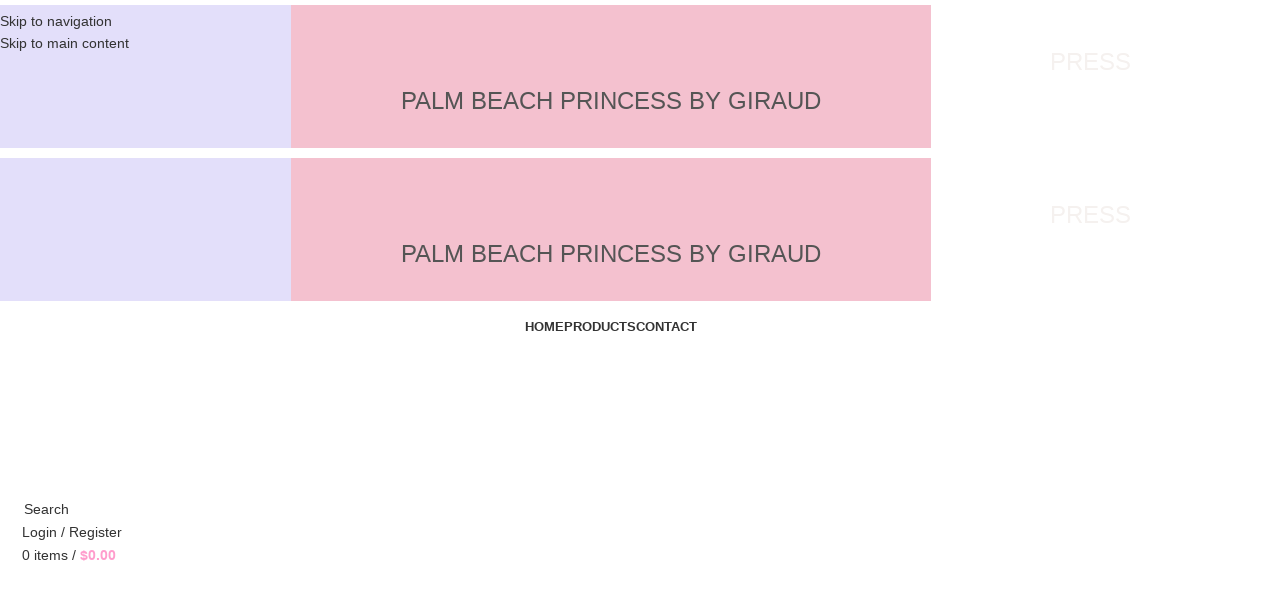

--- FILE ---
content_type: text/html; charset=UTF-8
request_url: https://gosselingirl.com/product-category/cosmetics/
body_size: 63599
content:
<!DOCTYPE html>
<html lang="en-US">
<head><meta charset="UTF-8"><script>if(navigator.userAgent.match(/MSIE|Internet Explorer/i)||navigator.userAgent.match(/Trident\/7\..*?rv:11/i)){var href=document.location.href;if(!href.match(/[?&]nowprocket/)){if(href.indexOf("?")==-1){if(href.indexOf("#")==-1){document.location.href=href+"?nowprocket=1"}else{document.location.href=href.replace("#","?nowprocket=1#")}}else{if(href.indexOf("#")==-1){document.location.href=href+"&nowprocket=1"}else{document.location.href=href.replace("#","&nowprocket=1#")}}}}</script><script>(()=>{class RocketLazyLoadScripts{constructor(){this.v="2.0.4",this.userEvents=["keydown","keyup","mousedown","mouseup","mousemove","mouseover","mouseout","touchmove","touchstart","touchend","touchcancel","wheel","click","dblclick","input"],this.attributeEvents=["onblur","onclick","oncontextmenu","ondblclick","onfocus","onmousedown","onmouseenter","onmouseleave","onmousemove","onmouseout","onmouseover","onmouseup","onmousewheel","onscroll","onsubmit"]}async t(){this.i(),this.o(),/iP(ad|hone)/.test(navigator.userAgent)&&this.h(),this.u(),this.l(this),this.m(),this.k(this),this.p(this),this._(),await Promise.all([this.R(),this.L()]),this.lastBreath=Date.now(),this.S(this),this.P(),this.D(),this.O(),this.M(),await this.C(this.delayedScripts.normal),await this.C(this.delayedScripts.defer),await this.C(this.delayedScripts.async),await this.T(),await this.F(),await this.j(),await this.A(),window.dispatchEvent(new Event("rocket-allScriptsLoaded")),this.everythingLoaded=!0,this.lastTouchEnd&&await new Promise(t=>setTimeout(t,500-Date.now()+this.lastTouchEnd)),this.I(),this.H(),this.U(),this.W()}i(){this.CSPIssue=sessionStorage.getItem("rocketCSPIssue"),document.addEventListener("securitypolicyviolation",t=>{this.CSPIssue||"script-src-elem"!==t.violatedDirective||"data"!==t.blockedURI||(this.CSPIssue=!0,sessionStorage.setItem("rocketCSPIssue",!0))},{isRocket:!0})}o(){window.addEventListener("pageshow",t=>{this.persisted=t.persisted,this.realWindowLoadedFired=!0},{isRocket:!0}),window.addEventListener("pagehide",()=>{this.onFirstUserAction=null},{isRocket:!0})}h(){let t;function e(e){t=e}window.addEventListener("touchstart",e,{isRocket:!0}),window.addEventListener("touchend",function i(o){o.changedTouches[0]&&t.changedTouches[0]&&Math.abs(o.changedTouches[0].pageX-t.changedTouches[0].pageX)<10&&Math.abs(o.changedTouches[0].pageY-t.changedTouches[0].pageY)<10&&o.timeStamp-t.timeStamp<200&&(window.removeEventListener("touchstart",e,{isRocket:!0}),window.removeEventListener("touchend",i,{isRocket:!0}),"INPUT"===o.target.tagName&&"text"===o.target.type||(o.target.dispatchEvent(new TouchEvent("touchend",{target:o.target,bubbles:!0})),o.target.dispatchEvent(new MouseEvent("mouseover",{target:o.target,bubbles:!0})),o.target.dispatchEvent(new PointerEvent("click",{target:o.target,bubbles:!0,cancelable:!0,detail:1,clientX:o.changedTouches[0].clientX,clientY:o.changedTouches[0].clientY})),event.preventDefault()))},{isRocket:!0})}q(t){this.userActionTriggered||("mousemove"!==t.type||this.firstMousemoveIgnored?"keyup"===t.type||"mouseover"===t.type||"mouseout"===t.type||(this.userActionTriggered=!0,this.onFirstUserAction&&this.onFirstUserAction()):this.firstMousemoveIgnored=!0),"click"===t.type&&t.preventDefault(),t.stopPropagation(),t.stopImmediatePropagation(),"touchstart"===this.lastEvent&&"touchend"===t.type&&(this.lastTouchEnd=Date.now()),"click"===t.type&&(this.lastTouchEnd=0),this.lastEvent=t.type,t.composedPath&&t.composedPath()[0].getRootNode()instanceof ShadowRoot&&(t.rocketTarget=t.composedPath()[0]),this.savedUserEvents.push(t)}u(){this.savedUserEvents=[],this.userEventHandler=this.q.bind(this),this.userEvents.forEach(t=>window.addEventListener(t,this.userEventHandler,{passive:!1,isRocket:!0})),document.addEventListener("visibilitychange",this.userEventHandler,{isRocket:!0})}U(){this.userEvents.forEach(t=>window.removeEventListener(t,this.userEventHandler,{passive:!1,isRocket:!0})),document.removeEventListener("visibilitychange",this.userEventHandler,{isRocket:!0}),this.savedUserEvents.forEach(t=>{(t.rocketTarget||t.target).dispatchEvent(new window[t.constructor.name](t.type,t))})}m(){const t="return false",e=Array.from(this.attributeEvents,t=>"data-rocket-"+t),i="["+this.attributeEvents.join("],[")+"]",o="[data-rocket-"+this.attributeEvents.join("],[data-rocket-")+"]",s=(e,i,o)=>{o&&o!==t&&(e.setAttribute("data-rocket-"+i,o),e["rocket"+i]=new Function("event",o),e.setAttribute(i,t))};new MutationObserver(t=>{for(const n of t)"attributes"===n.type&&(n.attributeName.startsWith("data-rocket-")||this.everythingLoaded?n.attributeName.startsWith("data-rocket-")&&this.everythingLoaded&&this.N(n.target,n.attributeName.substring(12)):s(n.target,n.attributeName,n.target.getAttribute(n.attributeName))),"childList"===n.type&&n.addedNodes.forEach(t=>{if(t.nodeType===Node.ELEMENT_NODE)if(this.everythingLoaded)for(const i of[t,...t.querySelectorAll(o)])for(const t of i.getAttributeNames())e.includes(t)&&this.N(i,t.substring(12));else for(const e of[t,...t.querySelectorAll(i)])for(const t of e.getAttributeNames())this.attributeEvents.includes(t)&&s(e,t,e.getAttribute(t))})}).observe(document,{subtree:!0,childList:!0,attributeFilter:[...this.attributeEvents,...e]})}I(){this.attributeEvents.forEach(t=>{document.querySelectorAll("[data-rocket-"+t+"]").forEach(e=>{this.N(e,t)})})}N(t,e){const i=t.getAttribute("data-rocket-"+e);i&&(t.setAttribute(e,i),t.removeAttribute("data-rocket-"+e))}k(t){Object.defineProperty(HTMLElement.prototype,"onclick",{get(){return this.rocketonclick||null},set(e){this.rocketonclick=e,this.setAttribute(t.everythingLoaded?"onclick":"data-rocket-onclick","this.rocketonclick(event)")}})}S(t){function e(e,i){let o=e[i];e[i]=null,Object.defineProperty(e,i,{get:()=>o,set(s){t.everythingLoaded?o=s:e["rocket"+i]=o=s}})}e(document,"onreadystatechange"),e(window,"onload"),e(window,"onpageshow");try{Object.defineProperty(document,"readyState",{get:()=>t.rocketReadyState,set(e){t.rocketReadyState=e},configurable:!0}),document.readyState="loading"}catch(t){console.log("WPRocket DJE readyState conflict, bypassing")}}l(t){this.originalAddEventListener=EventTarget.prototype.addEventListener,this.originalRemoveEventListener=EventTarget.prototype.removeEventListener,this.savedEventListeners=[],EventTarget.prototype.addEventListener=function(e,i,o){o&&o.isRocket||!t.B(e,this)&&!t.userEvents.includes(e)||t.B(e,this)&&!t.userActionTriggered||e.startsWith("rocket-")||t.everythingLoaded?t.originalAddEventListener.call(this,e,i,o):(t.savedEventListeners.push({target:this,remove:!1,type:e,func:i,options:o}),"mouseenter"!==e&&"mouseleave"!==e||t.originalAddEventListener.call(this,e,t.savedUserEvents.push,o))},EventTarget.prototype.removeEventListener=function(e,i,o){o&&o.isRocket||!t.B(e,this)&&!t.userEvents.includes(e)||t.B(e,this)&&!t.userActionTriggered||e.startsWith("rocket-")||t.everythingLoaded?t.originalRemoveEventListener.call(this,e,i,o):t.savedEventListeners.push({target:this,remove:!0,type:e,func:i,options:o})}}J(t,e){this.savedEventListeners=this.savedEventListeners.filter(i=>{let o=i.type,s=i.target||window;return e!==o||t!==s||(this.B(o,s)&&(i.type="rocket-"+o),this.$(i),!1)})}H(){EventTarget.prototype.addEventListener=this.originalAddEventListener,EventTarget.prototype.removeEventListener=this.originalRemoveEventListener,this.savedEventListeners.forEach(t=>this.$(t))}$(t){t.remove?this.originalRemoveEventListener.call(t.target,t.type,t.func,t.options):this.originalAddEventListener.call(t.target,t.type,t.func,t.options)}p(t){let e;function i(e){return t.everythingLoaded?e:e.split(" ").map(t=>"load"===t||t.startsWith("load.")?"rocket-jquery-load":t).join(" ")}function o(o){function s(e){const s=o.fn[e];o.fn[e]=o.fn.init.prototype[e]=function(){return this[0]===window&&t.userActionTriggered&&("string"==typeof arguments[0]||arguments[0]instanceof String?arguments[0]=i(arguments[0]):"object"==typeof arguments[0]&&Object.keys(arguments[0]).forEach(t=>{const e=arguments[0][t];delete arguments[0][t],arguments[0][i(t)]=e})),s.apply(this,arguments),this}}if(o&&o.fn&&!t.allJQueries.includes(o)){const e={DOMContentLoaded:[],"rocket-DOMContentLoaded":[]};for(const t in e)document.addEventListener(t,()=>{e[t].forEach(t=>t())},{isRocket:!0});o.fn.ready=o.fn.init.prototype.ready=function(i){function s(){parseInt(o.fn.jquery)>2?setTimeout(()=>i.bind(document)(o)):i.bind(document)(o)}return"function"==typeof i&&(t.realDomReadyFired?!t.userActionTriggered||t.fauxDomReadyFired?s():e["rocket-DOMContentLoaded"].push(s):e.DOMContentLoaded.push(s)),o([])},s("on"),s("one"),s("off"),t.allJQueries.push(o)}e=o}t.allJQueries=[],o(window.jQuery),Object.defineProperty(window,"jQuery",{get:()=>e,set(t){o(t)}})}P(){const t=new Map;document.write=document.writeln=function(e){const i=document.currentScript,o=document.createRange(),s=i.parentElement;let n=t.get(i);void 0===n&&(n=i.nextSibling,t.set(i,n));const c=document.createDocumentFragment();o.setStart(c,0),c.appendChild(o.createContextualFragment(e)),s.insertBefore(c,n)}}async R(){return new Promise(t=>{this.userActionTriggered?t():this.onFirstUserAction=t})}async L(){return new Promise(t=>{document.addEventListener("DOMContentLoaded",()=>{this.realDomReadyFired=!0,t()},{isRocket:!0})})}async j(){return this.realWindowLoadedFired?Promise.resolve():new Promise(t=>{window.addEventListener("load",t,{isRocket:!0})})}M(){this.pendingScripts=[];this.scriptsMutationObserver=new MutationObserver(t=>{for(const e of t)e.addedNodes.forEach(t=>{"SCRIPT"!==t.tagName||t.noModule||t.isWPRocket||this.pendingScripts.push({script:t,promise:new Promise(e=>{const i=()=>{const i=this.pendingScripts.findIndex(e=>e.script===t);i>=0&&this.pendingScripts.splice(i,1),e()};t.addEventListener("load",i,{isRocket:!0}),t.addEventListener("error",i,{isRocket:!0}),setTimeout(i,1e3)})})})}),this.scriptsMutationObserver.observe(document,{childList:!0,subtree:!0})}async F(){await this.X(),this.pendingScripts.length?(await this.pendingScripts[0].promise,await this.F()):this.scriptsMutationObserver.disconnect()}D(){this.delayedScripts={normal:[],async:[],defer:[]},document.querySelectorAll("script[type$=rocketlazyloadscript]").forEach(t=>{t.hasAttribute("data-rocket-src")?t.hasAttribute("async")&&!1!==t.async?this.delayedScripts.async.push(t):t.hasAttribute("defer")&&!1!==t.defer||"module"===t.getAttribute("data-rocket-type")?this.delayedScripts.defer.push(t):this.delayedScripts.normal.push(t):this.delayedScripts.normal.push(t)})}async _(){await this.L();let t=[];document.querySelectorAll("script[type$=rocketlazyloadscript][data-rocket-src]").forEach(e=>{let i=e.getAttribute("data-rocket-src");if(i&&!i.startsWith("data:")){i.startsWith("//")&&(i=location.protocol+i);try{const o=new URL(i).origin;o!==location.origin&&t.push({src:o,crossOrigin:e.crossOrigin||"module"===e.getAttribute("data-rocket-type")})}catch(t){}}}),t=[...new Map(t.map(t=>[JSON.stringify(t),t])).values()],this.Y(t,"preconnect")}async G(t){if(await this.K(),!0!==t.noModule||!("noModule"in HTMLScriptElement.prototype))return new Promise(e=>{let i;function o(){(i||t).setAttribute("data-rocket-status","executed"),e()}try{if(navigator.userAgent.includes("Firefox/")||""===navigator.vendor||this.CSPIssue)i=document.createElement("script"),[...t.attributes].forEach(t=>{let e=t.nodeName;"type"!==e&&("data-rocket-type"===e&&(e="type"),"data-rocket-src"===e&&(e="src"),i.setAttribute(e,t.nodeValue))}),t.text&&(i.text=t.text),t.nonce&&(i.nonce=t.nonce),i.hasAttribute("src")?(i.addEventListener("load",o,{isRocket:!0}),i.addEventListener("error",()=>{i.setAttribute("data-rocket-status","failed-network"),e()},{isRocket:!0}),setTimeout(()=>{i.isConnected||e()},1)):(i.text=t.text,o()),i.isWPRocket=!0,t.parentNode.replaceChild(i,t);else{const i=t.getAttribute("data-rocket-type"),s=t.getAttribute("data-rocket-src");i?(t.type=i,t.removeAttribute("data-rocket-type")):t.removeAttribute("type"),t.addEventListener("load",o,{isRocket:!0}),t.addEventListener("error",i=>{this.CSPIssue&&i.target.src.startsWith("data:")?(console.log("WPRocket: CSP fallback activated"),t.removeAttribute("src"),this.G(t).then(e)):(t.setAttribute("data-rocket-status","failed-network"),e())},{isRocket:!0}),s?(t.fetchPriority="high",t.removeAttribute("data-rocket-src"),t.src=s):t.src="data:text/javascript;base64,"+window.btoa(unescape(encodeURIComponent(t.text)))}}catch(i){t.setAttribute("data-rocket-status","failed-transform"),e()}});t.setAttribute("data-rocket-status","skipped")}async C(t){const e=t.shift();return e?(e.isConnected&&await this.G(e),this.C(t)):Promise.resolve()}O(){this.Y([...this.delayedScripts.normal,...this.delayedScripts.defer,...this.delayedScripts.async],"preload")}Y(t,e){this.trash=this.trash||[];let i=!0;var o=document.createDocumentFragment();t.forEach(t=>{const s=t.getAttribute&&t.getAttribute("data-rocket-src")||t.src;if(s&&!s.startsWith("data:")){const n=document.createElement("link");n.href=s,n.rel=e,"preconnect"!==e&&(n.as="script",n.fetchPriority=i?"high":"low"),t.getAttribute&&"module"===t.getAttribute("data-rocket-type")&&(n.crossOrigin=!0),t.crossOrigin&&(n.crossOrigin=t.crossOrigin),t.integrity&&(n.integrity=t.integrity),t.nonce&&(n.nonce=t.nonce),o.appendChild(n),this.trash.push(n),i=!1}}),document.head.appendChild(o)}W(){this.trash.forEach(t=>t.remove())}async T(){try{document.readyState="interactive"}catch(t){}this.fauxDomReadyFired=!0;try{await this.K(),this.J(document,"readystatechange"),document.dispatchEvent(new Event("rocket-readystatechange")),await this.K(),document.rocketonreadystatechange&&document.rocketonreadystatechange(),await this.K(),this.J(document,"DOMContentLoaded"),document.dispatchEvent(new Event("rocket-DOMContentLoaded")),await this.K(),this.J(window,"DOMContentLoaded"),window.dispatchEvent(new Event("rocket-DOMContentLoaded"))}catch(t){console.error(t)}}async A(){try{document.readyState="complete"}catch(t){}try{await this.K(),this.J(document,"readystatechange"),document.dispatchEvent(new Event("rocket-readystatechange")),await this.K(),document.rocketonreadystatechange&&document.rocketonreadystatechange(),await this.K(),this.J(window,"load"),window.dispatchEvent(new Event("rocket-load")),await this.K(),window.rocketonload&&window.rocketonload(),await this.K(),this.allJQueries.forEach(t=>t(window).trigger("rocket-jquery-load")),await this.K(),this.J(window,"pageshow");const t=new Event("rocket-pageshow");t.persisted=this.persisted,window.dispatchEvent(t),await this.K(),window.rocketonpageshow&&window.rocketonpageshow({persisted:this.persisted})}catch(t){console.error(t)}}async K(){Date.now()-this.lastBreath>45&&(await this.X(),this.lastBreath=Date.now())}async X(){return document.hidden?new Promise(t=>setTimeout(t)):new Promise(t=>requestAnimationFrame(t))}B(t,e){return e===document&&"readystatechange"===t||(e===document&&"DOMContentLoaded"===t||(e===window&&"DOMContentLoaded"===t||(e===window&&"load"===t||e===window&&"pageshow"===t)))}static run(){(new RocketLazyLoadScripts).t()}}RocketLazyLoadScripts.run()})();</script>
	
	<link rel="profile" href="https://gmpg.org/xfn/11">
	<link rel="pingback" href="https://gosselingirl.com/xmlrpc.php">

	<meta name='robots' content='noindex, follow' />
	<style>img:is([sizes="auto" i], [sizes^="auto," i]) { contain-intrinsic-size: 3000px 1500px }</style>
	
	<!-- This site is optimized with the Yoast SEO plugin v26.3 - https://yoast.com/wordpress/plugins/seo/ -->
	<title>Cosmetics Archives - The Gosselin Girl</title>
<link data-rocket-preload as="style" href="https://fonts.googleapis.com/css?family=Poppins%3A400%2C600%2C500%7CLato%3A400%2C700%7CCormorant%20Garamond%3A400%2C600%2C700&#038;display=swap" rel="preload">
<link href="https://fonts.googleapis.com/css?family=Poppins%3A400%2C600%2C500%7CLato%3A400%2C700%7CCormorant%20Garamond%3A400%2C600%2C700&#038;display=swap" media="print" onload="this.media=&#039;all&#039;" rel="stylesheet">
<noscript><link rel="stylesheet" href="https://fonts.googleapis.com/css?family=Poppins%3A400%2C600%2C500%7CLato%3A400%2C700%7CCormorant%20Garamond%3A400%2C600%2C700&#038;display=swap"></noscript>
	<meta property="og:locale" content="en_US" />
	<meta property="og:type" content="article" />
	<meta property="og:title" content="Cosmetics Archives - The Gosselin Girl" />
	<meta property="og:url" content="https://gosselingirl.com/product-category/cosmetics/" />
	<meta property="og:site_name" content="The Gosselin Girl" />
	<meta name="twitter:card" content="summary_large_image" />
	<!-- / Yoast SEO plugin. -->


<link rel='dns-prefetch' href='//fonts.googleapis.com' />
<link href='https://fonts.gstatic.com' crossorigin rel='preconnect' />
<link rel="alternate" type="application/rss+xml" title="The Gosselin Girl &raquo; Feed" href="https://gosselingirl.com/feed/" />
<link rel="alternate" type="application/rss+xml" title="The Gosselin Girl &raquo; Comments Feed" href="https://gosselingirl.com/comments/feed/" />
<link rel="alternate" type="application/rss+xml" title="The Gosselin Girl &raquo; Cosmetics Category Feed" href="https://gosselingirl.com/product-category/cosmetics/feed/" />
<link data-minify="1" rel='stylesheet' id='wdp_cart-summary-css' href='https://gosselingirl.com/wp-content/cache/min/1/wp-content/plugins/advanced-dynamic-pricing-for-woocommerce/BaseVersion/assets/css/cart-summary.css?ver=1736369766' type='text/css' media='all' />
<link rel='stylesheet' id='sbi_styles-css' href='https://gosselingirl.com/wp-content/cache/background-css/1/gosselingirl.com/wp-content/plugins/instagram-feed/css/sbi-styles.min.css?ver=6.9.1&wpr_t=1762271578' type='text/css' media='all' />
<link rel='stylesheet' id='wp-block-library-css' href='https://gosselingirl.com/wp-includes/css/dist/block-library/style.min.css?ver=bef37c7356878e1f911039b917d6709c' type='text/css' media='all' />
<style id='safe-svg-svg-icon-style-inline-css' type='text/css'>
.safe-svg-cover{text-align:center}.safe-svg-cover .safe-svg-inside{display:inline-block;max-width:100%}.safe-svg-cover svg{fill:currentColor;height:100%;max-height:100%;max-width:100%;width:100%}

</style>
<link rel='stylesheet' id='wp-components-css' href='https://gosselingirl.com/wp-includes/css/dist/components/style.min.css?ver=bef37c7356878e1f911039b917d6709c' type='text/css' media='all' />
<link rel='stylesheet' id='wp-preferences-css' href='https://gosselingirl.com/wp-includes/css/dist/preferences/style.min.css?ver=bef37c7356878e1f911039b917d6709c' type='text/css' media='all' />
<link rel='stylesheet' id='wp-block-editor-css' href='https://gosselingirl.com/wp-includes/css/dist/block-editor/style.min.css?ver=bef37c7356878e1f911039b917d6709c' type='text/css' media='all' />
<link data-minify="1" rel='stylesheet' id='popup-maker-block-library-style-css' href='https://gosselingirl.com/wp-content/cache/min/1/wp-content/plugins/popup-maker/dist/packages/block-library-style.css?ver=1759526746' type='text/css' media='all' />
<link rel='stylesheet' id='awb-css' href='https://gosselingirl.com/wp-content/plugins/advanced-backgrounds/assets/awb/awb.min.css?ver=1.12.7' type='text/css' media='all' />
<style id='global-styles-inline-css' type='text/css'>
:root{--wp--preset--aspect-ratio--square: 1;--wp--preset--aspect-ratio--4-3: 4/3;--wp--preset--aspect-ratio--3-4: 3/4;--wp--preset--aspect-ratio--3-2: 3/2;--wp--preset--aspect-ratio--2-3: 2/3;--wp--preset--aspect-ratio--16-9: 16/9;--wp--preset--aspect-ratio--9-16: 9/16;--wp--preset--color--black: #000000;--wp--preset--color--cyan-bluish-gray: #abb8c3;--wp--preset--color--white: #ffffff;--wp--preset--color--pale-pink: #f78da7;--wp--preset--color--vivid-red: #cf2e2e;--wp--preset--color--luminous-vivid-orange: #ff6900;--wp--preset--color--luminous-vivid-amber: #fcb900;--wp--preset--color--light-green-cyan: #7bdcb5;--wp--preset--color--vivid-green-cyan: #00d084;--wp--preset--color--pale-cyan-blue: #8ed1fc;--wp--preset--color--vivid-cyan-blue: #0693e3;--wp--preset--color--vivid-purple: #9b51e0;--wp--preset--gradient--vivid-cyan-blue-to-vivid-purple: linear-gradient(135deg,rgba(6,147,227,1) 0%,rgb(155,81,224) 100%);--wp--preset--gradient--light-green-cyan-to-vivid-green-cyan: linear-gradient(135deg,rgb(122,220,180) 0%,rgb(0,208,130) 100%);--wp--preset--gradient--luminous-vivid-amber-to-luminous-vivid-orange: linear-gradient(135deg,rgba(252,185,0,1) 0%,rgba(255,105,0,1) 100%);--wp--preset--gradient--luminous-vivid-orange-to-vivid-red: linear-gradient(135deg,rgba(255,105,0,1) 0%,rgb(207,46,46) 100%);--wp--preset--gradient--very-light-gray-to-cyan-bluish-gray: linear-gradient(135deg,rgb(238,238,238) 0%,rgb(169,184,195) 100%);--wp--preset--gradient--cool-to-warm-spectrum: linear-gradient(135deg,rgb(74,234,220) 0%,rgb(151,120,209) 20%,rgb(207,42,186) 40%,rgb(238,44,130) 60%,rgb(251,105,98) 80%,rgb(254,248,76) 100%);--wp--preset--gradient--blush-light-purple: linear-gradient(135deg,rgb(255,206,236) 0%,rgb(152,150,240) 100%);--wp--preset--gradient--blush-bordeaux: linear-gradient(135deg,rgb(254,205,165) 0%,rgb(254,45,45) 50%,rgb(107,0,62) 100%);--wp--preset--gradient--luminous-dusk: linear-gradient(135deg,rgb(255,203,112) 0%,rgb(199,81,192) 50%,rgb(65,88,208) 100%);--wp--preset--gradient--pale-ocean: linear-gradient(135deg,rgb(255,245,203) 0%,rgb(182,227,212) 50%,rgb(51,167,181) 100%);--wp--preset--gradient--electric-grass: linear-gradient(135deg,rgb(202,248,128) 0%,rgb(113,206,126) 100%);--wp--preset--gradient--midnight: linear-gradient(135deg,rgb(2,3,129) 0%,rgb(40,116,252) 100%);--wp--preset--font-size--small: 13px;--wp--preset--font-size--medium: 20px;--wp--preset--font-size--large: 36px;--wp--preset--font-size--x-large: 42px;--wp--preset--spacing--20: 0.44rem;--wp--preset--spacing--30: 0.67rem;--wp--preset--spacing--40: 1rem;--wp--preset--spacing--50: 1.5rem;--wp--preset--spacing--60: 2.25rem;--wp--preset--spacing--70: 3.38rem;--wp--preset--spacing--80: 5.06rem;--wp--preset--shadow--natural: 6px 6px 9px rgba(0, 0, 0, 0.2);--wp--preset--shadow--deep: 12px 12px 50px rgba(0, 0, 0, 0.4);--wp--preset--shadow--sharp: 6px 6px 0px rgba(0, 0, 0, 0.2);--wp--preset--shadow--outlined: 6px 6px 0px -3px rgba(255, 255, 255, 1), 6px 6px rgba(0, 0, 0, 1);--wp--preset--shadow--crisp: 6px 6px 0px rgba(0, 0, 0, 1);}:where(body) { margin: 0; }.wp-site-blocks > .alignleft { float: left; margin-right: 2em; }.wp-site-blocks > .alignright { float: right; margin-left: 2em; }.wp-site-blocks > .aligncenter { justify-content: center; margin-left: auto; margin-right: auto; }:where(.is-layout-flex){gap: 0.5em;}:where(.is-layout-grid){gap: 0.5em;}.is-layout-flow > .alignleft{float: left;margin-inline-start: 0;margin-inline-end: 2em;}.is-layout-flow > .alignright{float: right;margin-inline-start: 2em;margin-inline-end: 0;}.is-layout-flow > .aligncenter{margin-left: auto !important;margin-right: auto !important;}.is-layout-constrained > .alignleft{float: left;margin-inline-start: 0;margin-inline-end: 2em;}.is-layout-constrained > .alignright{float: right;margin-inline-start: 2em;margin-inline-end: 0;}.is-layout-constrained > .aligncenter{margin-left: auto !important;margin-right: auto !important;}.is-layout-constrained > :where(:not(.alignleft):not(.alignright):not(.alignfull)){margin-left: auto !important;margin-right: auto !important;}body .is-layout-flex{display: flex;}.is-layout-flex{flex-wrap: wrap;align-items: center;}.is-layout-flex > :is(*, div){margin: 0;}body .is-layout-grid{display: grid;}.is-layout-grid > :is(*, div){margin: 0;}body{padding-top: 0px;padding-right: 0px;padding-bottom: 0px;padding-left: 0px;}a:where(:not(.wp-element-button)){text-decoration: none;}:root :where(.wp-element-button, .wp-block-button__link){background-color: #32373c;border-width: 0;color: #fff;font-family: inherit;font-size: inherit;line-height: inherit;padding: calc(0.667em + 2px) calc(1.333em + 2px);text-decoration: none;}.has-black-color{color: var(--wp--preset--color--black) !important;}.has-cyan-bluish-gray-color{color: var(--wp--preset--color--cyan-bluish-gray) !important;}.has-white-color{color: var(--wp--preset--color--white) !important;}.has-pale-pink-color{color: var(--wp--preset--color--pale-pink) !important;}.has-vivid-red-color{color: var(--wp--preset--color--vivid-red) !important;}.has-luminous-vivid-orange-color{color: var(--wp--preset--color--luminous-vivid-orange) !important;}.has-luminous-vivid-amber-color{color: var(--wp--preset--color--luminous-vivid-amber) !important;}.has-light-green-cyan-color{color: var(--wp--preset--color--light-green-cyan) !important;}.has-vivid-green-cyan-color{color: var(--wp--preset--color--vivid-green-cyan) !important;}.has-pale-cyan-blue-color{color: var(--wp--preset--color--pale-cyan-blue) !important;}.has-vivid-cyan-blue-color{color: var(--wp--preset--color--vivid-cyan-blue) !important;}.has-vivid-purple-color{color: var(--wp--preset--color--vivid-purple) !important;}.has-black-background-color{background-color: var(--wp--preset--color--black) !important;}.has-cyan-bluish-gray-background-color{background-color: var(--wp--preset--color--cyan-bluish-gray) !important;}.has-white-background-color{background-color: var(--wp--preset--color--white) !important;}.has-pale-pink-background-color{background-color: var(--wp--preset--color--pale-pink) !important;}.has-vivid-red-background-color{background-color: var(--wp--preset--color--vivid-red) !important;}.has-luminous-vivid-orange-background-color{background-color: var(--wp--preset--color--luminous-vivid-orange) !important;}.has-luminous-vivid-amber-background-color{background-color: var(--wp--preset--color--luminous-vivid-amber) !important;}.has-light-green-cyan-background-color{background-color: var(--wp--preset--color--light-green-cyan) !important;}.has-vivid-green-cyan-background-color{background-color: var(--wp--preset--color--vivid-green-cyan) !important;}.has-pale-cyan-blue-background-color{background-color: var(--wp--preset--color--pale-cyan-blue) !important;}.has-vivid-cyan-blue-background-color{background-color: var(--wp--preset--color--vivid-cyan-blue) !important;}.has-vivid-purple-background-color{background-color: var(--wp--preset--color--vivid-purple) !important;}.has-black-border-color{border-color: var(--wp--preset--color--black) !important;}.has-cyan-bluish-gray-border-color{border-color: var(--wp--preset--color--cyan-bluish-gray) !important;}.has-white-border-color{border-color: var(--wp--preset--color--white) !important;}.has-pale-pink-border-color{border-color: var(--wp--preset--color--pale-pink) !important;}.has-vivid-red-border-color{border-color: var(--wp--preset--color--vivid-red) !important;}.has-luminous-vivid-orange-border-color{border-color: var(--wp--preset--color--luminous-vivid-orange) !important;}.has-luminous-vivid-amber-border-color{border-color: var(--wp--preset--color--luminous-vivid-amber) !important;}.has-light-green-cyan-border-color{border-color: var(--wp--preset--color--light-green-cyan) !important;}.has-vivid-green-cyan-border-color{border-color: var(--wp--preset--color--vivid-green-cyan) !important;}.has-pale-cyan-blue-border-color{border-color: var(--wp--preset--color--pale-cyan-blue) !important;}.has-vivid-cyan-blue-border-color{border-color: var(--wp--preset--color--vivid-cyan-blue) !important;}.has-vivid-purple-border-color{border-color: var(--wp--preset--color--vivid-purple) !important;}.has-vivid-cyan-blue-to-vivid-purple-gradient-background{background: var(--wp--preset--gradient--vivid-cyan-blue-to-vivid-purple) !important;}.has-light-green-cyan-to-vivid-green-cyan-gradient-background{background: var(--wp--preset--gradient--light-green-cyan-to-vivid-green-cyan) !important;}.has-luminous-vivid-amber-to-luminous-vivid-orange-gradient-background{background: var(--wp--preset--gradient--luminous-vivid-amber-to-luminous-vivid-orange) !important;}.has-luminous-vivid-orange-to-vivid-red-gradient-background{background: var(--wp--preset--gradient--luminous-vivid-orange-to-vivid-red) !important;}.has-very-light-gray-to-cyan-bluish-gray-gradient-background{background: var(--wp--preset--gradient--very-light-gray-to-cyan-bluish-gray) !important;}.has-cool-to-warm-spectrum-gradient-background{background: var(--wp--preset--gradient--cool-to-warm-spectrum) !important;}.has-blush-light-purple-gradient-background{background: var(--wp--preset--gradient--blush-light-purple) !important;}.has-blush-bordeaux-gradient-background{background: var(--wp--preset--gradient--blush-bordeaux) !important;}.has-luminous-dusk-gradient-background{background: var(--wp--preset--gradient--luminous-dusk) !important;}.has-pale-ocean-gradient-background{background: var(--wp--preset--gradient--pale-ocean) !important;}.has-electric-grass-gradient-background{background: var(--wp--preset--gradient--electric-grass) !important;}.has-midnight-gradient-background{background: var(--wp--preset--gradient--midnight) !important;}.has-small-font-size{font-size: var(--wp--preset--font-size--small) !important;}.has-medium-font-size{font-size: var(--wp--preset--font-size--medium) !important;}.has-large-font-size{font-size: var(--wp--preset--font-size--large) !important;}.has-x-large-font-size{font-size: var(--wp--preset--font-size--x-large) !important;}
:where(.wp-block-post-template.is-layout-flex){gap: 1.25em;}:where(.wp-block-post-template.is-layout-grid){gap: 1.25em;}
:where(.wp-block-columns.is-layout-flex){gap: 2em;}:where(.wp-block-columns.is-layout-grid){gap: 2em;}
:root :where(.wp-block-pullquote){font-size: 1.5em;line-height: 1.6;}
</style>
<style id='woocommerce-inline-inline-css' type='text/css'>
.woocommerce form .form-row .required { visibility: visible; }
</style>
<link data-minify="1" rel='stylesheet' id='js_composer_front-css' href='https://gosselingirl.com/wp-content/cache/background-css/1/gosselingirl.com/wp-content/cache/min/1/wp-content/plugins/js_composer/assets/css/js_composer.min.css?ver=1736369766&wpr_t=1762271578' type='text/css' media='all' />
<link rel='stylesheet' id='vc_font_awesome_5_shims-css' href='https://gosselingirl.com/wp-content/plugins/js_composer/assets/lib/vendor/dist/@fortawesome/fontawesome-free/css/v4-shims.min.css?ver=8.7.2' type='text/css' media='all' />
<link data-minify="1" rel='stylesheet' id='vc_font_awesome_6-css' href='https://gosselingirl.com/wp-content/cache/min/1/wp-content/plugins/js_composer/assets/lib/vendor/dist/@fortawesome/fontawesome-free/css/all.min.css?ver=1755896283' type='text/css' media='all' />
<link rel='stylesheet' id='wd-style-base-css' href='https://gosselingirl.com/wp-content/cache/background-css/1/gosselingirl.com/wp-content/themes/woodmart/css/parts/base.min.css?ver=8.3.4&wpr_t=1762271578' type='text/css' media='all' />
<link rel='stylesheet' id='wd-helpers-wpb-elem-css' href='https://gosselingirl.com/wp-content/themes/woodmart/css/parts/helpers-wpb-elem.min.css?ver=8.3.4' type='text/css' media='all' />
<link rel='stylesheet' id='wd-wpbakery-base-css' href='https://gosselingirl.com/wp-content/themes/woodmart/css/parts/int-wpb-base.min.css?ver=8.3.4' type='text/css' media='all' />
<link rel='stylesheet' id='wd-wpbakery-base-deprecated-css' href='https://gosselingirl.com/wp-content/themes/woodmart/css/parts/int-wpb-base-deprecated.min.css?ver=8.3.4' type='text/css' media='all' />
<link rel='stylesheet' id='wd-int-wordfence-css' href='https://gosselingirl.com/wp-content/themes/woodmart/css/parts/int-wordfence.min.css?ver=8.3.4' type='text/css' media='all' />
<link rel='stylesheet' id='wd-woocommerce-base-css' href='https://gosselingirl.com/wp-content/themes/woodmart/css/parts/woocommerce-base.min.css?ver=8.3.4' type='text/css' media='all' />
<link rel='stylesheet' id='wd-mod-star-rating-css' href='https://gosselingirl.com/wp-content/themes/woodmart/css/parts/mod-star-rating.min.css?ver=8.3.4' type='text/css' media='all' />
<link rel='stylesheet' id='wd-woocommerce-block-notices-css' href='https://gosselingirl.com/wp-content/themes/woodmart/css/parts/woo-mod-block-notices.min.css?ver=8.3.4' type='text/css' media='all' />
<link rel='stylesheet' id='wd-widget-active-filters-css' href='https://gosselingirl.com/wp-content/themes/woodmart/css/parts/woo-widget-active-filters.min.css?ver=8.3.4' type='text/css' media='all' />
<link rel='stylesheet' id='wd-woo-shop-predefined-css' href='https://gosselingirl.com/wp-content/themes/woodmart/css/parts/woo-shop-predefined.min.css?ver=8.3.4' type='text/css' media='all' />
<link rel='stylesheet' id='wd-shop-title-categories-css' href='https://gosselingirl.com/wp-content/themes/woodmart/css/parts/woo-categories-loop-nav.min.css?ver=8.3.4' type='text/css' media='all' />
<link rel='stylesheet' id='wd-woo-categories-loop-nav-mobile-accordion-css' href='https://gosselingirl.com/wp-content/themes/woodmart/css/parts/woo-categories-loop-nav-mobile-accordion.min.css?ver=8.3.4' type='text/css' media='all' />
<link rel='stylesheet' id='wd-woo-shop-el-products-per-page-css' href='https://gosselingirl.com/wp-content/themes/woodmart/css/parts/woo-shop-el-products-per-page.min.css?ver=8.3.4' type='text/css' media='all' />
<link rel='stylesheet' id='wd-woo-shop-page-title-css' href='https://gosselingirl.com/wp-content/themes/woodmart/css/parts/woo-shop-page-title.min.css?ver=8.3.4' type='text/css' media='all' />
<link rel='stylesheet' id='wd-woo-mod-shop-loop-head-css' href='https://gosselingirl.com/wp-content/themes/woodmart/css/parts/woo-mod-shop-loop-head.min.css?ver=8.3.4' type='text/css' media='all' />
<link rel='stylesheet' id='wd-woo-shop-el-order-by-css' href='https://gosselingirl.com/wp-content/themes/woodmart/css/parts/woo-shop-el-order-by.min.css?ver=8.3.4' type='text/css' media='all' />
<link rel='stylesheet' id='wd-woo-shop-el-products-view-css' href='https://gosselingirl.com/wp-content/themes/woodmart/css/parts/woo-shop-el-products-view.min.css?ver=8.3.4' type='text/css' media='all' />
<link rel='stylesheet' id='wd-wp-blocks-css' href='https://gosselingirl.com/wp-content/themes/woodmart/css/parts/wp-blocks.min.css?ver=8.3.4' type='text/css' media='all' />
<link data-minify="1" rel='stylesheet' id='child-style-css' href='https://gosselingirl.com/wp-content/cache/background-css/1/gosselingirl.com/wp-content/cache/min/1/wp-content/themes/woodmart-child/style.css?ver=1736369766&wpr_t=1762271578' type='text/css' media='all' />
<link rel='stylesheet' id='wd-header-base-css' href='https://gosselingirl.com/wp-content/themes/woodmart/css/parts/header-base.min.css?ver=8.3.4' type='text/css' media='all' />
<link rel='stylesheet' id='wd-mod-tools-css' href='https://gosselingirl.com/wp-content/themes/woodmart/css/parts/mod-tools.min.css?ver=8.3.4' type='text/css' media='all' />
<link rel='stylesheet' id='wd-header-elements-base-css' href='https://gosselingirl.com/wp-content/themes/woodmart/css/parts/header-el-base.min.css?ver=8.3.4' type='text/css' media='all' />
<link rel='stylesheet' id='wd-info-box-css' href='https://gosselingirl.com/wp-content/themes/woodmart/css/parts/el-info-box.min.css?ver=8.3.4' type='text/css' media='all' />
<link rel='stylesheet' id='wd-header-search-css' href='https://gosselingirl.com/wp-content/themes/woodmart/css/parts/header-el-search.min.css?ver=8.3.4' type='text/css' media='all' />
<link rel='stylesheet' id='wd-header-my-account-dropdown-css' href='https://gosselingirl.com/wp-content/themes/woodmart/css/parts/header-el-my-account-dropdown.min.css?ver=8.3.4' type='text/css' media='all' />
<link rel='stylesheet' id='wd-woo-mod-login-form-css' href='https://gosselingirl.com/wp-content/themes/woodmart/css/parts/woo-mod-login-form.min.css?ver=8.3.4' type='text/css' media='all' />
<link rel='stylesheet' id='wd-header-my-account-css' href='https://gosselingirl.com/wp-content/themes/woodmart/css/parts/header-el-my-account.min.css?ver=8.3.4' type='text/css' media='all' />
<link rel='stylesheet' id='wd-header-cart-side-css' href='https://gosselingirl.com/wp-content/themes/woodmart/css/parts/header-el-cart-side.min.css?ver=8.3.4' type='text/css' media='all' />
<link rel='stylesheet' id='wd-header-cart-css' href='https://gosselingirl.com/wp-content/themes/woodmart/css/parts/header-el-cart.min.css?ver=8.3.4' type='text/css' media='all' />
<link rel='stylesheet' id='wd-widget-shopping-cart-css' href='https://gosselingirl.com/wp-content/themes/woodmart/css/parts/woo-widget-shopping-cart.min.css?ver=8.3.4' type='text/css' media='all' />
<link rel='stylesheet' id='wd-widget-product-list-css' href='https://gosselingirl.com/wp-content/themes/woodmart/css/parts/woo-widget-product-list.min.css?ver=8.3.4' type='text/css' media='all' />
<link rel='stylesheet' id='wd-header-mobile-nav-dropdown-css' href='https://gosselingirl.com/wp-content/themes/woodmart/css/parts/header-el-mobile-nav-dropdown.min.css?ver=8.3.4' type='text/css' media='all' />
<link rel='stylesheet' id='wd-page-title-css' href='https://gosselingirl.com/wp-content/themes/woodmart/css/parts/page-title.min.css?ver=8.3.4' type='text/css' media='all' />
<link rel='stylesheet' id='wd-shop-filter-area-css' href='https://gosselingirl.com/wp-content/themes/woodmart/css/parts/woo-shop-el-filters-area.min.css?ver=8.3.4' type='text/css' media='all' />
<link rel='stylesheet' id='wd-product-loop-css' href='https://gosselingirl.com/wp-content/themes/woodmart/css/parts/woo-product-loop.min.css?ver=8.3.4' type='text/css' media='all' />
<link rel='stylesheet' id='wd-product-loop-fw-button-css' href='https://gosselingirl.com/wp-content/themes/woodmart/css/parts/woo-prod-loop-fw-button.min.css?ver=8.3.4' type='text/css' media='all' />
<link rel='stylesheet' id='wd-woo-mod-add-btn-replace-css' href='https://gosselingirl.com/wp-content/themes/woodmart/css/parts/woo-mod-add-btn-replace.min.css?ver=8.3.4' type='text/css' media='all' />
<link rel='stylesheet' id='wd-mod-more-description-css' href='https://gosselingirl.com/wp-content/themes/woodmart/css/parts/mod-more-description.min.css?ver=8.3.4' type='text/css' media='all' />
<link rel='stylesheet' id='wd-categories-loop-default-css' href='https://gosselingirl.com/wp-content/themes/woodmart/css/parts/woo-categories-loop-default-old.min.css?ver=8.3.4' type='text/css' media='all' />
<link rel='stylesheet' id='wd-woo-categories-loop-css' href='https://gosselingirl.com/wp-content/themes/woodmart/css/parts/woo-categories-loop.min.css?ver=8.3.4' type='text/css' media='all' />
<link rel='stylesheet' id='wd-categories-loop-css' href='https://gosselingirl.com/wp-content/themes/woodmart/css/parts/woo-categories-loop-old.min.css?ver=8.3.4' type='text/css' media='all' />
<link rel='stylesheet' id='wd-sticky-loader-css' href='https://gosselingirl.com/wp-content/themes/woodmart/css/parts/mod-sticky-loader.min.css?ver=8.3.4' type='text/css' media='all' />
<link rel='stylesheet' id='wd-woo-mod-product-labels-css' href='https://gosselingirl.com/wp-content/themes/woodmart/css/parts/woo-mod-product-labels.min.css?ver=8.3.4' type='text/css' media='all' />
<link rel='stylesheet' id='wd-woo-mod-product-labels-rect-css' href='https://gosselingirl.com/wp-content/themes/woodmart/css/parts/woo-mod-product-labels-rect.min.css?ver=8.3.4' type='text/css' media='all' />
<link rel='stylesheet' id='wd-mfp-popup-css' href='https://gosselingirl.com/wp-content/themes/woodmart/css/parts/lib-magnific-popup.min.css?ver=8.3.4' type='text/css' media='all' />
<link rel='stylesheet' id='wd-mod-animations-transform-css' href='https://gosselingirl.com/wp-content/themes/woodmart/css/parts/mod-animations-transform.min.css?ver=8.3.4' type='text/css' media='all' />
<link rel='stylesheet' id='wd-mod-transform-css' href='https://gosselingirl.com/wp-content/themes/woodmart/css/parts/mod-transform.min.css?ver=8.3.4' type='text/css' media='all' />
<link rel='stylesheet' id='wd-widget-collapse-css' href='https://gosselingirl.com/wp-content/themes/woodmart/css/parts/opt-widget-collapse.min.css?ver=8.3.4' type='text/css' media='all' />
<link rel='stylesheet' id='wd-footer-base-css' href='https://gosselingirl.com/wp-content/themes/woodmart/css/parts/footer-base.min.css?ver=8.3.4' type='text/css' media='all' />
<link rel='stylesheet' id='wd-wpcf7-css' href='https://gosselingirl.com/wp-content/themes/woodmart/css/parts/int-wpcf7.min.css?ver=8.3.4' type='text/css' media='all' />
<link rel='stylesheet' id='wd-social-icons-css' href='https://gosselingirl.com/wp-content/themes/woodmart/css/parts/el-social-icons.min.css?ver=8.3.4' type='text/css' media='all' />
<link rel='stylesheet' id='wd-social-icons-styles-css' href='https://gosselingirl.com/wp-content/themes/woodmart/css/parts/el-social-styles.min.css?ver=8.3.4' type='text/css' media='all' />
<link rel='stylesheet' id='wd-scroll-top-css' href='https://gosselingirl.com/wp-content/themes/woodmart/css/parts/opt-scrolltotop.min.css?ver=8.3.4' type='text/css' media='all' />
<link rel='stylesheet' id='wd-header-search-fullscreen-css' href='https://gosselingirl.com/wp-content/themes/woodmart/css/parts/header-el-search-fullscreen-general.min.css?ver=8.3.4' type='text/css' media='all' />
<link rel='stylesheet' id='wd-header-search-fullscreen-1-css' href='https://gosselingirl.com/wp-content/themes/woodmart/css/parts/header-el-search-fullscreen-1.min.css?ver=8.3.4' type='text/css' media='all' />
<link rel='stylesheet' id='wd-wd-search-form-css' href='https://gosselingirl.com/wp-content/themes/woodmart/css/parts/wd-search-form.min.css?ver=8.3.4' type='text/css' media='all' />
<link rel='stylesheet' id='wd-bottom-toolbar-css' href='https://gosselingirl.com/wp-content/themes/woodmart/css/parts/opt-bottom-toolbar.min.css?ver=8.3.4' type='text/css' media='all' />

<link data-minify="1" rel='stylesheet' id='wdp_pricing-table-css' href='https://gosselingirl.com/wp-content/cache/min/1/wp-content/plugins/advanced-dynamic-pricing-for-woocommerce/BaseVersion/assets/css/pricing-table.css?ver=1736369766' type='text/css' media='all' />
<link data-minify="1" rel='stylesheet' id='wdp_deals-table-css' href='https://gosselingirl.com/wp-content/cache/min/1/wp-content/plugins/advanced-dynamic-pricing-for-woocommerce/BaseVersion/assets/css/deals-table.css?ver=1736369766' type='text/css' media='all' />
<script type="text/javascript" src="https://gosselingirl.com/wp-includes/js/jquery/jquery.min.js?ver=3.7.1" id="jquery-core-js" data-rocket-defer defer></script>
<script type="text/javascript" src="https://gosselingirl.com/wp-includes/js/jquery/jquery-migrate.min.js?ver=3.4.1" id="jquery-migrate-js" data-rocket-defer defer></script>
<script type="text/javascript" src="https://gosselingirl.com/wp-content/plugins/woocommerce/assets/js/jquery-blockui/jquery.blockUI.min.js?ver=2.7.0-wc.10.3.4" id="wc-jquery-blockui-js" defer="defer" data-wp-strategy="defer"></script>
<script type="text/javascript" src="https://gosselingirl.com/wp-content/plugins/woocommerce/assets/js/js-cookie/js.cookie.min.js?ver=2.1.4-wc.10.3.4" id="wc-js-cookie-js" defer="defer" data-wp-strategy="defer"></script>
<script type="text/javascript" id="woocommerce-js-extra">
/* <![CDATA[ */
var woocommerce_params = {"ajax_url":"\/wp-admin\/admin-ajax.php","wc_ajax_url":"\/?wc-ajax=%%endpoint%%","i18n_password_show":"Show password","i18n_password_hide":"Hide password"};
/* ]]> */
</script>
<script type="rocketlazyloadscript" data-rocket-type="text/javascript" data-rocket-src="https://gosselingirl.com/wp-content/plugins/woocommerce/assets/js/frontend/woocommerce.min.js?ver=10.3.4" id="woocommerce-js" defer="defer" data-wp-strategy="defer"></script>
<script type="rocketlazyloadscript" data-rocket-type="text/javascript" data-rocket-src="https://gosselingirl.com/wp-content/themes/woodmart/js/libs/device.min.js?ver=8.3.4" id="wd-device-library-js" data-rocket-defer defer></script>
<script type="text/javascript" src="https://gosselingirl.com/wp-content/themes/woodmart/js/scripts/global/scrollBar.min.js?ver=8.3.4" id="wd-scrollbar-js"></script>
<script type="rocketlazyloadscript"></script><link rel="https://api.w.org/" href="https://gosselingirl.com/wp-json/" /><link rel="alternate" title="JSON" type="application/json" href="https://gosselingirl.com/wp-json/wp/v2/product_cat/24" /><script type="rocketlazyloadscript">
	function expand(param) {
		param.style.display = (param.style.display == "none") ? "block" : "none";
	}
	function read_toggle(id, more, less) {
		el = document.getElementById("readlink" + id);
		el.innerHTML = (el.innerHTML == more) ? less : more;
		expand(document.getElementById("read" + id));
	}
	</script><meta name="google-site-verification" content="BG8TU3mET4uffqEsAEtAi0p9eQj6rdcOFC_7CF4gmf0" />
<!-- Google tag (gtag.js) -->
<script type="rocketlazyloadscript" async data-rocket-src="https://www.googletagmanager.com/gtag/js?id=G-2NE0X2XY77"></script>
<script type="rocketlazyloadscript">
  window.dataLayer = window.dataLayer || [];
  function gtag(){dataLayer.push(arguments);}
  gtag('js', new Date());

  gtag('config', 'G-2NE0X2XY77');
</script>
					<meta name="viewport" content="width=device-width, initial-scale=1.0, maximum-scale=1.0, user-scalable=no">
										<noscript><style>.woocommerce-product-gallery{ opacity: 1 !important; }</style></noscript>
	        <style type="text/css">
            .wdp_bulk_table_content .wdp_pricing_table_caption { color: #6d6d6d ! important} .wdp_bulk_table_content table thead td { color: #6d6d6d ! important} .wdp_bulk_table_content table thead td { background-color: #efefef ! important} .wdp_bulk_table_content table thead td { higlight_background_color-color: #efefef ! important} .wdp_bulk_table_content table thead td { higlight_text_color: #6d6d6d ! important} .wdp_bulk_table_content table tbody td { color: #6d6d6d ! important} .wdp_bulk_table_content table tbody td { background-color: #ffffff ! important} .wdp_bulk_table_content .wdp_pricing_table_footer { color: #6d6d6d ! important}        </style>
        
<!-- Schema & Structured Data For WP v1.52 - -->
<script type="application/ld+json" class="saswp-schema-markup-output">
[{"@context":"https:\/\/schema.org\/","@type":"ItemList","@id":"https:\/\/gosselingirl.com\/product-category\/cosmetics\/#ItemList","url":"https:\/\/gosselingirl.com\/product-category\/cosmetics\/","itemListElement":[{"@type":"ListItem","position":1,"item":{"@type":"Product","url":"https:\/\/gosselingirl.com\/product-category\/cosmetics\/#product_1","name":"Gelato Mask","sku":"$34.00","description":"Purchase our Deliciously Whipped Frosting Vanilla Bean Mask OR Whipped Milk Chocolate Anti-Aging Mask.\r\n\r\nOnly available in Europe until 07.30.2024","offers":{"@type":"AggregateOffer","lowPrice":39,"highPrice":39,"priceCurrency":"USD","availability":"https:\/\/schema.org\/OutOfStock","offerCount":2},"mpn":"44","brand":{"@type":"Brand","name":"The Gosselin Girl"},"aggregateRating":{"@type":"AggregateRating","ratingValue":"5","reviewCount":1},"review":[{"@type":"Review","author":{"@type":"Person","name":"admin"},"datePublished":"2023-12-20T07:50:18+00:00","description":"Purchase our Deliciously Whipped Frosting Vanilla Bean Mask OR Whipped Milk Chocolate Anti-Aging Mask.\r\n\r\nOnly available in Europe until 07.30.2024","reviewRating":{"@type":"Rating","bestRating":"5","ratingValue":"5","worstRating":"1"}}],"image":[{"@type":"ImageObject","@id":"https:\/\/gosselingirl.com\/product\/gelato-mask\/#primaryimage","url":"https:\/\/gosselingirl.com\/wp-content\/uploads\/2023\/12\/DSC00039-2-scaled.jpg","width":"2384","height":"2560","caption":"Gosselin Girl Beauty"},{"@type":"ImageObject","url":"https:\/\/gosselingirl.com\/wp-content\/uploads\/2023\/12\/DSC00039-2-scaled-1200x900.jpg","width":"1200","height":"900","caption":"Gosselin Girl Beauty"},{"@type":"ImageObject","url":"https:\/\/gosselingirl.com\/wp-content\/uploads\/2023\/12\/DSC00039-2-scaled-1200x675.jpg","width":"1200","height":"675","caption":"Gosselin Girl Beauty"},{"@type":"ImageObject","url":"https:\/\/gosselingirl.com\/wp-content\/uploads\/2023\/12\/DSC00039-2-scaled-2384x2384.jpg","width":"2384","height":"2384","caption":"Gosselin Girl Beauty"}]}},{"@type":"ListItem","position":2,"item":{"@type":"Product","url":"https:\/\/gosselingirl.com\/product-category\/cosmetics\/#product_2","name":"Vitamin Glow Kit","sku":"43","description":"The Vitamin Glow Kit comes with a:\r\n\r\n \tChocolate mousse mask\r\n \tA Babchi oil serum\r\n \tA rose gold makeup brush\r\n \tAnd the bag\r\n\r\nOrganically Produced Ingredient. Certified Organic: 95% to 100% Organic\u00a0\r\n\r\nOnly available in Europe until 07.30.2024","offers":{"@type":"Offer","availability":"https:\/\/schema.org\/OutOfStock","price":"68","priceCurrency":"USD","url":"https:\/\/gosselingirl.com\/product\/vitamin-glow-bag\/","priceValidUntil":"2025-05-16T13:28:08+00:00"},"mpn":"43","brand":{"@type":"Brand","name":"The Gosselin Girl"},"aggregateRating":{"@type":"AggregateRating","ratingValue":"5","reviewCount":1},"review":[{"@type":"Review","author":{"@type":"Person","name":"admin"},"datePublished":"2023-12-20T07:49:49+00:00","description":"The Vitamin Glow Kit comes with a:\r\n\r\n \tChocolate mousse mask\r\n \tA Babchi oil serum\r\n \tA rose gold makeup brush\r\n \tAnd the bag\r\n\r\nOrganically Produced Ingredient. Certified Organic: 95% to 100% Organic\u00a0\r\n\r\nOnly available in Europe until 07.30.2024","reviewRating":{"@type":"Rating","bestRating":"5","ratingValue":"5","worstRating":"1"}}],"image":[{"@type":"ImageObject","@id":"https:\/\/gosselingirl.com\/product\/vitamin-glow-bag\/#primaryimage","url":"https:\/\/gosselingirl.com\/wp-content\/uploads\/2023\/12\/DSC00030.jpg","width":"8508","height":"6336","caption":"Gosselin Girl Beauty"},{"@type":"ImageObject","url":"https:\/\/gosselingirl.com\/wp-content\/uploads\/2023\/12\/DSC00030-1200x900.jpg","width":"1200","height":"900","caption":"Gosselin Girl Beauty"},{"@type":"ImageObject","url":"https:\/\/gosselingirl.com\/wp-content\/uploads\/2023\/12\/DSC00030-1200x675.jpg","width":"1200","height":"675","caption":"Gosselin Girl Beauty"},{"@type":"ImageObject","url":"https:\/\/gosselingirl.com\/wp-content\/uploads\/2023\/12\/DSC00030-6336x6336.jpg","width":"6336","height":"6336","caption":"Gosselin Girl Beauty"}]}},{"@type":"ListItem","position":3,"item":{"@type":"Product","url":"https:\/\/gosselingirl.com\/product-category\/cosmetics\/#product_3","name":"Starter Kit","sku":"39","description":"Starter Kit comes with a:\r\n\r\n \t\r\nBeautiful silver puffy pouch\r\n \t\r\nTravel size Babchi Serum\r\n \t\r\nTravel size Whipped Chocolate Mousse Mask\r\n\r\n&nbsp;","offers":{"@type":"Offer","availability":"https:\/\/schema.org\/OutOfStock","price":"68","priceCurrency":"USD","url":"https:\/\/gosselingirl.com\/product\/starter-kit\/","priceValidUntil":"2025-05-16T13:25:05+00:00"},"mpn":"39","brand":{"@type":"Brand","name":"The Gosselin Girl"},"aggregateRating":{"@type":"AggregateRating","ratingValue":"5","reviewCount":1},"review":[{"@type":"Review","author":{"@type":"Person","name":"admin"},"datePublished":"2023-12-20T07:49:41+00:00","description":"Starter Kit comes with a:\r\n\r\n \t\r\nBeautiful silver puffy pouch\r\n \t\r\nTravel size Babchi Serum\r\n \t\r\nTravel size Whipped Chocolate Mousse Mask\r\n\r\n&nbsp;","reviewRating":{"@type":"Rating","bestRating":"5","ratingValue":"5","worstRating":"1"}}],"image":[{"@type":"ImageObject","@id":"https:\/\/gosselingirl.com\/product\/starter-kit\/#primaryimage","url":"https:\/\/gosselingirl.com\/wp-content\/uploads\/2023\/12\/thumbnail_DSC08062-1-1200x1252.jpg","width":"1200","height":"1252","caption":"organic beauty products"},{"@type":"ImageObject","url":"https:\/\/gosselingirl.com\/wp-content\/uploads\/2023\/12\/thumbnail_DSC08062-1-1200x900.jpg","width":"1200","height":"900","caption":"organic beauty products"},{"@type":"ImageObject","url":"https:\/\/gosselingirl.com\/wp-content\/uploads\/2023\/12\/thumbnail_DSC08062-1-1200x675.jpg","width":"1200","height":"675","caption":"organic beauty products"},{"@type":"ImageObject","url":"https:\/\/gosselingirl.com\/wp-content\/uploads\/2023\/12\/thumbnail_DSC08062-1-1199x1199.jpg","width":"1199","height":"1199","caption":"organic beauty products"}]}}]},

{"@context":"https:\/\/schema.org\/","@graph":[{"@context":"https:\/\/schema.org\/","@type":"SiteNavigationElement","@id":"https:\/\/gosselingirl.com\/#home","name":"Home","url":"https:\/\/gosselingirl.com\/"},{"@context":"https:\/\/schema.org\/","@type":"SiteNavigationElement","@id":"https:\/\/gosselingirl.com\/#products","name":"Products","url":"https:\/\/gosselingirl.com\/products\/"},{"@context":"https:\/\/schema.org\/","@type":"SiteNavigationElement","@id":"https:\/\/gosselingirl.com\/#contact","name":"Contact","url":"https:\/\/gosselingirl.com\/contact\/"}]},

{"@context":"https:\/\/schema.org\/","@type":"BreadcrumbList","@id":"https:\/\/gosselingirl.com\/product-category\/cosmetics\/#breadcrumb","itemListElement":[{"@type":"ListItem","position":1,"item":{"@id":"https:\/\/gosselingirl.com","name":"The Gosselin Girl"}},{"@type":"ListItem","position":2,"item":{"@id":"https:\/\/gosselingirl.com\/shop\/","name":"Products"}},{"@type":"ListItem","position":3,"item":{"@id":"https:\/\/gosselingirl.com\/product-category\/cosmetics\/","name":"Cosmetics"}}]}]
</script>

<meta name="generator" content="Powered by WPBakery Page Builder - drag and drop page builder for WordPress."/>
<link rel="icon" href="https://gosselingirl.com/wp-content/uploads/2023/12/cropped-Rectangle-36-32x32.png" sizes="32x32" />
<link rel="icon" href="https://gosselingirl.com/wp-content/uploads/2023/12/cropped-Rectangle-36-192x192.png" sizes="192x192" />
<link rel="apple-touch-icon" href="https://gosselingirl.com/wp-content/uploads/2023/12/cropped-Rectangle-36-180x180.png" />
<meta name="msapplication-TileImage" content="https://gosselingirl.com/wp-content/uploads/2023/12/cropped-Rectangle-36-270x270.png" />
<style type="text/css">

*[id^='readlink'] {
 font-weight: normal;
 color: #000000;
 background: ;
 padding: 0px;
 border-bottom: 1px solid #000000;
 -webkit-box-shadow: none !important;
 box-shadow: none !important;
 -webkit-transition: none !important;
}

*[id^='readlink']:hover {
 font-weight: normal;
 color: #191919;
 padding: 0px;
 border-bottom: 1px solid #000000;
}

*[id^='readlink']:focus {
 outline: none;
 color: #000000;
}

</style>
		<style type="text/css" id="wp-custom-css">
			.europe-stock {
    background: #978DD3;
    display: inline-block;
    padding: 3px 15px;
    color: #fff;
    font-weight: bold;
    border-radius: 4px;
}

/* POPUP */
#member-row .text-col {
	background: #F6A6CA;
	padding: 0 30px;
}
.stretched * {
	padding: 0px !important;
}
#member-row .title-subtitle {
	color: #fff;
	font-size: 20px;
	margin-bottom: 0px;
}#member-row .title-after_title {
	color: #fff !important;
	font-size: 16px;
	line-height: 26px;
}
#member-row .title-after_title {
	color: #fff !important;
	font-size: 16px;
	line-height: 26px;
}
#member-row .liner-continer {
	margin-bottom: 0px;
}
#member-row h4 {
	color: #ED3094;
	font-family: 'Cormorant Garamond';
	font-size: 50px;
	font-weight: 700 !important;
}
#member-row .title-after_title b {
	font-weight: 400;
	font-size: 20px;
	display: block;
}
#member-row input.wpcf7-email {
	background: #fff;
	min-height: 50px;
}
#member-row .submit-btn-wrapper {
	text-align: center;
}
#member-row .submit-btn {
	background: #ED3094;
	color: #fff;
	border: 1px solid #fff;
	font-weight: 400;
}
@media (max-width: 1199px) {
	#member-row h4 {
		font-size: calc(28px + 1.1vw);
	}
}
@media (max-width: 767px) {
	.stretched {
		display: none !important;
	}
	div#popmake-200 .pum-content.popmake-content {
		overflow-x: hidden;
	}
	#member-row .text-col {
		background: #F6A6CA;
		background-image: url(https://gosselingirl.com/wp-content/uploads/2024/02/gosselin.png);
		background-size: cover;
		padding: 80px 30px;
		position: relative;
	}
	#member-row .text-col:before {
		content: '';
		position: absolute;
		top: 0;
		left: 0;
		width: 100%;
		height: 100%;
		background: #f6a6cad6;
		z-index: 0;
	}
	#member-row .text-col div {
		position: relative;
	}
}

/* PRODUCT IMAGE */
.wd-product :is(.product-image-link,.hover-img) img {
	height: 380px;
	-o-object-fit: cover;
	   object-fit: cover;
}

/* REVIEW BANNER */
.review-bnr .vc_col-sm-4 {
	position: relative;
	z-index: 2 !important;
}
.review-bnr .wd-carousel-inner {
	min-width: 500px;
}
.review-bnr .testimonial-content {
	text-align: left;
}
.review-bnr .testimonial-content {
	color: #000;
	text-align: left;
	font-size: 30px;
}
.review-bnr .testimonial-content footer {
	display: -webkit-box;
	display: -ms-flexbox;
	display: flex;
	-ms-flex-wrap: wrap;
	    flex-wrap: wrap;
	-webkit-box-orient: vertical;
	-webkit-box-direction: normal;
	    -ms-flex-direction: column;
	        flex-direction: column;
	font-size: 24px;
	font-weight: 400;
	color: #000 !important;
}
.review-bnr .testimonial-content footer>span {
	color: #000 !important;
}
.review-bnr .testimonial-content footer>span:before {
	display: none;
}
.review-bnr .star-rating span:before {
	color:#fff !Important;
}
.review-bnr .wd-nav-pagin-wrap {
	text-align: left !important;
	padding-left: 10px;
}
.review-bnr .wd-nav-pagin-wrap[class*="wd-style-shape"] span {
	background: rgb(255 255 255 / 65%);
	border-color: rgb(255 255 255 / 65%);
}
.review-bnr .wd-nav-pagin-wrap[class*="wd-style-shape"] li.wd-active span {
	background: #fff !important;
	border-color: #fff !important;
	min-width: 30px;
}
.review-bnr:before {
	content: url(https://gosselingirl.com/wp-content/uploads/2024/02/bnr.png);
	position: absolute;
	top: 0;
	left: 0;
	display: block !important;
}

/*
.bnrImg .vc_single_image-wrapper:before {
content: url(https://gosselingirl.com/wp-content/uploads/2024/02/bnr-bot.png);
position: absolute;
bottom: 0;
left: 0;
transform: translateX(-50%)translateY(50%);
z-index: 0;
}
.bnrImg .vc_single_image-wrapper img {
position: relative;
z-index: 1;
}

.bnrImg .vc_single_image-wrapper:before {
content: url(https://gosselingirl.com/wp-content/uploads/2024/02/bnr-bot.png);
position: absolute;
bottom: 0;
left: 0;
transform: translateX(-50%)translateY(30%);
z-index: 0;
transition: all 0.3s ease;
}

.bnrImg .vc_single_image-wrapper:after {
content: url(https://gosselingirl.com/wp-content/uploads/2024/02/bnr-top.png);
position: absolute;
top: 0;
right: 0;
z-index: 2;
transform: translateY(-30%)translateX(50%);
transition: all 0.3s ease;
}

.bnrImg .vc_single_image-wrapper:before {
content: url(https://gosselingirl.com/wp-content/uploads/2024/02/bnr-bot.png);
position: absolute;
bottom: 0;
left: 0;
transform: translateX(-30%)translateY(15%)rotate(45deg);
z-index: 0;
transition: all 0.3s ease;
}

.bnrImg.animated .vc_single_image-wrapper:before {
transform: translateX(-50%)translateY(30%)rotate(0deg);
transition-delay: 500ms;
}
.bnrImg .vc_single_image-wrapper:after {
content: url(https://gosselingirl.com/wp-content/uploads/2024/02/bnr-top.png);
position: absolute;
top: 0;
right: 0;
z-index: 2;
transform: translateY(-10%)translateX(28%)rotate(-45deg);
transition: all 0.3s ease;
}

.bnrImg.animated .vc_single_image-wrapper:after {
transform: translateY(-30%)translateX(50%)rotate(0deg);
}
*/
@media (max-width: 1024px) {
	.review-bnr:before {
		display: none !Important;
	}
}
@media (max-width: 1024px) and (min-width: 768px) {
	.review-bnr .vc_col-sm-3 {
		display: none !important;
	}
	.review-bnr .vc_col-sm-4 {
		position: relative;
		z-index: 2 !important;
		width: 45%;
	}
	.review-bnr .wd-nav-pagin-wrap {
		display: block !Important;
	}
	.wd-product :is(.product-image-link,.hover-img) img {
		height: 50vw;
		-o-object-fit: cover;
		   object-fit: cover;
	}
}
@media (min-width: 992px) {
	.show-sm {
		display: none !important;
	}
}

@media (max-width: 991px) {
	.show-lg {
		display: none !important;
	}
	.home-section {
		min-height: auto !important;
	}
}
@media (max-width: 767px) {
	.review-bnr .wd-carousel-inner {
		min-width: 100%;
	}
	.review-bnr .wd-nav-pagin-wrap {
		display: block !Important;
	}
	.wd-product :is(.product-image-link,.hover-img) img {
		height: 250px;
		-o-object-fit: cover;
		   object-fit: cover;
	}
	.product-grid-item a.button.add_to_cart_button span {
		display: none;
	}

	/* MOBILE HEADER */
	div#cstm-header-top > div {
		width: 100% !important;
		-webkit-box-flex: 1 !important;
		    -ms-flex: auto !important;
		        flex: auto !important;
		min-width: 100%;
	}
	div#cstm-header-top {
		padding-top: 0px !important;
	}
	.top-header .vc_column-inner {
		padding-top: 10px !important;
		padding-bottom: 10px !important;
	}
	div#cstm-header-top {
		display: -webkit-box;
		display: -ms-flexbox;
		display: flex;
		-ms-flex-wrap: nowrap;
		    flex-wrap: nowrap;
		-webkit-box-orient: horizontal;
		-webkit-box-direction: normal;
		    -ms-flex-direction: row;
		        flex-direction: row;
		padding: 0px !important;
		width: -webkit-max-content;
		width: -moz-max-content;
		width: max-content;
		overflow: visible;
		white-space: nowrap;
		-webkit-animation: move 15s linear 1s infinite;
		        animation: move 15s linear 1s infinite;
		-webkit-animation-fill-mode: forwards;
		        animation-fill-mode: forwards;
	}
	div#cstm-header-top img {
		max-width: 300px;
	}
	div#cstm-header-top:hover {
		-webkit-animation-play-state: paused;
		        animation-play-state: paused;
	}
}

@-webkit-keyframes move {
	0% {
		-webkit-transform:translateX(10%);
		        transform:translateX(10%);
	} 100% {
		-webkit-transform: translateX(-200%);
		        transform: translateX(-200%);
	}
}
.product.wd-hover-tiled .product-wrapper {
	border: 0px !important;
}

/* PRELAUNCH EDITS */
.product-tabs-wrapper .wc-tab-inner h3 {
	margin-bottom: 10px;
	margin-top: 20px;
}
.voire h1, .voire h2, .voire h3, .voire h4, .voire h5, .voire h6 {
	font-family: 'Voire' !important;
}
@media (max-width: 767px) {
	.wd-product.wd-hover-fw-button .wd-add-btn .add-to-cart-loop span {
		display: none !important;
	}
}

/* SHOP PAGE */
.wd-product.wd-hover-fw-button .hover-content {
	display: none !important;
}
.wd-hover-with-fade.hover-ready:is(:hover,.state-hover) .content-product-imagin {
	visibility: hidden !important;
	opacity: 0 !important;
	-webkit-transition: none !important;
	-o-transition: none !important;
	transition: none !important;
	-webkit-transform: none !important;
	    -ms-transform: none !important;
	        transform: none !important;
	border: 0px !important;
	-webkit-box-shadow: none !important;
	        box-shadow: none !important;
}
.wd-hover-with-fade.hover-ready:is(:hover,.state-hover) .fade-in-block {
	display: none;
}
.product-element-bottom {
	background: #fff !important;
	padding: 20px;
}
div#cta-row {
	background: -webkit-gradient(linear, left top, right top, from(#fcebeb), to(#fdf6f6));
	background: -o-linear-gradient(left, #fcebeb, #fdf6f6);
	background: linear-gradient(90deg, #fcebeb, #fdf6f6);
}
#cta-row a.wd-promo-banner-link {
	background: rgb(0 0 0 / 35%);
}
#cta-row .promo-banner .banner-title {
	font-size: 24px;
	font-family: 'Voire' !important;
}
.top-product-sec:before, .featured-sec:before, .about-sec:before, .about-sec:after, .new-footer-sec:before {
	display: none !Important;
}
.title-shop ul.wd-nav-product-cat.wd-nav.wd-gap-m.wd-style-underline.has-product-count.wd-mobile-accordion {
    display: none;
}
@media (max-width: 991px) {
	div#cta-row {
		background: -webkit-gradient(linear, left top, right top, from(#fcebeb), to(#fdf6f6));
		background: -o-linear-gradient(left, #fcebeb, #fdf6f6);
		background: linear-gradient(90deg, #fcebeb, #fdf6f6);
	}
	.home-section {
		height: 45vw !important;
		min-height: 300px;
	}
	div#cta-row > .wpb_column {
		margin-bottom: 25px;
	}
}
@media (max-width: 767px) {
	.home-section {
		height: 60vh !important;
		min-height: 300px;
	}
}		</style>
		<style>
		
		</style><noscript><style> .wpb_animate_when_almost_visible { opacity: 1; }</style></noscript>			<style id="wd-style-header_636588-css" data-type="wd-style-header_636588">
				:root{
	--wd-top-bar-h: 40px;
	--wd-top-bar-sm-h: 40px;
	--wd-top-bar-sticky-h: .00001px;
	--wd-top-bar-brd-w: .00001px;

	--wd-header-general-h: 110px;
	--wd-header-general-sm-h: 60px;
	--wd-header-general-sticky-h: .00001px;
	--wd-header-general-brd-w: .00001px;

	--wd-header-bottom-h: .00001px;
	--wd-header-bottom-sm-h: .00001px;
	--wd-header-bottom-sticky-h: .00001px;
	--wd-header-bottom-brd-w: .00001px;

	--wd-header-clone-h: .00001px;

	--wd-header-brd-w: calc(var(--wd-top-bar-brd-w) + var(--wd-header-general-brd-w) + var(--wd-header-bottom-brd-w));
	--wd-header-h: calc(var(--wd-top-bar-h) + var(--wd-header-general-h) + var(--wd-header-bottom-h) + var(--wd-header-brd-w));
	--wd-header-sticky-h: calc(var(--wd-top-bar-sticky-h) + var(--wd-header-general-sticky-h) + var(--wd-header-bottom-sticky-h) + var(--wd-header-clone-h) + var(--wd-header-brd-w));
	--wd-header-sm-h: calc(var(--wd-top-bar-sm-h) + var(--wd-header-general-sm-h) + var(--wd-header-bottom-sm-h) + var(--wd-header-brd-w));
}

.whb-top-bar .wd-dropdown {
	margin-top: -1px;
}

.whb-top-bar .wd-dropdown:after {
	height: 10px;
}








					</style>
						<style id="wd-style-theme_settings_default-css" data-type="wd-style-theme_settings_default">
				@font-face {
	font-weight: normal;
	font-style: normal;
	font-family: "woodmart-font";
	src: url("//gosselingirl.com/wp-content/themes/woodmart/fonts/woodmart-font-1-400.woff2?v=8.3.4") format("woff2");
}

@font-face {
	font-family: "star";
	font-weight: 400;
	font-style: normal;
	src: url("//gosselingirl.com/wp-content/plugins/woocommerce/assets/fonts/star.eot?#iefix") format("embedded-opentype"), url("//gosselingirl.com/wp-content/plugins/woocommerce/assets/fonts/star.woff") format("woff"), url("//gosselingirl.com/wp-content/plugins/woocommerce/assets/fonts/star.ttf") format("truetype"), url("//gosselingirl.com/wp-content/plugins/woocommerce/assets/fonts/star.svg#star") format("svg");
}

@font-face {
	font-family: "WooCommerce";
	font-weight: 400;
	font-style: normal;
	src: url("//gosselingirl.com/wp-content/plugins/woocommerce/assets/fonts/WooCommerce.eot?#iefix") format("embedded-opentype"), url("//gosselingirl.com/wp-content/plugins/woocommerce/assets/fonts/WooCommerce.woff") format("woff"), url("//gosselingirl.com/wp-content/plugins/woocommerce/assets/fonts/WooCommerce.ttf") format("truetype"), url("//gosselingirl.com/wp-content/plugins/woocommerce/assets/fonts/WooCommerce.svg#WooCommerce") format("svg");
}

:root {
	--wd-text-font: "Proxima Nova", Arial, Helvetica, sans-serif;
	--wd-text-font-weight: 400;
	--wd-text-color: #777777;
	--wd-text-font-size: 14px;
	--wd-title-font: "Bagdoll Display", Arial, Helvetica, sans-serif;
	--wd-title-font-weight: 200;
	--wd-title-color: #242424;
	--wd-entities-title-font: "Poppins", Arial, Helvetica, sans-serif;
	--wd-entities-title-font-weight: 500;
	--wd-entities-title-color: #333333;
	--wd-entities-title-color-hover: rgb(51 51 51 / 65%);
	--wd-alternative-font: "Basically A Sans Serif", Arial, Helvetica, sans-serif;
	--wd-widget-title-font: "Poppins", Arial, Helvetica, sans-serif;
	--wd-widget-title-font-weight: 600;
	--wd-widget-title-transform: uppercase;
	--wd-widget-title-color: #333;
	--wd-widget-title-font-size: 16px;
	--wd-header-el-font: "Lato", Arial, Helvetica, sans-serif;
	--wd-header-el-font-weight: 700;
	--wd-header-el-transform: uppercase;
	--wd-header-el-font-size: 13px;
	--wd-otl-style: dotted;
	--wd-otl-width: 2px;
	--wd-primary-color: #FF9DCD;
	--wd-alternative-color: #fbbc34;
	--btn-default-bgcolor: #f7f7f7;
	--btn-default-bgcolor-hover: #efefef;
	--btn-accented-bgcolor: #FF9DCD;
	--btn-accented-bgcolor-hover: #FF9DCD;
	--wd-form-brd-width: 2px;
	--notices-success-bg: #459647;
	--notices-success-color: #fff;
	--notices-warning-bg: #E0B252;
	--notices-warning-color: #fff;
	--wd-link-color: #333333;
	--wd-link-color-hover: #242424;
}
.wd-age-verify-wrap {
	--wd-popup-width: 500px;
}
.wd-popup.wd-promo-popup {
	background-color: #111111;
	background-image: none;
	background-repeat: no-repeat;
	background-size: contain;
	background-position: left center;
}
.wd-promo-popup-wrap {
	--wd-popup-width: 800px;
}
:is(.woodmart-woocommerce-layered-nav, .wd-product-category-filter) .wd-scroll-content {
	max-height: 223px;
}
.wd-page-title .wd-page-title-bg img {
	object-fit: cover;
	object-position: center center;
}
.wd-footer {
	background-color: #ffffff;
	background-image: none;
}
.cormorant {
	font-family: "Cormorant Garamond", Arial, Helvetica, sans-serif;
	font-weight: 700;
}
html table th {
	font-family: "Cormorant Garamond", Arial, Helvetica, sans-serif;
	font-weight: 700;
}
.voire {
	font-family: "Voire", Arial, Helvetica, sans-serif;
	font-weight: 200;
}
.product-labels .product-label.out-of-stock {
	background-color: rgb(151,140,211);
	color: rgb(255,255,255);
}
.mfp-wrap.wd-popup-quick-view-wrap {
	--wd-popup-width: 920px;
}
:root{
--wd-container-w: 1222px;
--wd-form-brd-radius: 0px;
--btn-default-color: #333;
--btn-default-color-hover: #333;
--btn-accented-color: #fff;
--btn-accented-color-hover: #fff;
--btn-default-brd-radius: 0px;
--btn-default-box-shadow: none;
--btn-default-box-shadow-hover: none;
--btn-default-box-shadow-active: none;
--btn-default-bottom: 0px;
--btn-accented-bottom-active: -1px;
--btn-accented-brd-radius: 0px;
--btn-accented-box-shadow: inset 0 -2px 0 rgba(0, 0, 0, .15);
--btn-accented-box-shadow-hover: inset 0 -2px 0 rgba(0, 0, 0, .15);
--wd-brd-radius: 0px;
}

@media (min-width: 1222px) {
[data-vc-full-width]:not([data-vc-stretch-content]),
:is(.vc_section, .vc_row).wd-section-stretch {
padding-left: calc((100vw - 1222px - var(--wd-sticky-nav-w) - var(--wd-scroll-w)) / 2);
padding-right: calc((100vw - 1222px - var(--wd-sticky-nav-w) - var(--wd-scroll-w)) / 2);
}
}


.wd-page-title {
background-color: rgb(254,105,174);
}

@font-face {
	font-family: "Bagdoll Display";
	font-weight: 400;
	font-display:swap;
	font-style: normal;
}

@font-face {
	font-family: "Proxima Nova";
	font-weight: 400;
	font-display:swap;
	font-style: normal;
}

@font-face {
	font-family: "Basically A Sans Serif";
	font-weight: 700;
	font-display:swap;
	font-style: normal;
}

@font-face {
	font-family: "Voire";
	src: url("//gosselingirl.com/wp-content/uploads/2024/02/Fontspring-DEMO-voire-light.otf") format("woff");
	font-weight: 400;
	font-display:swap;
	font-style: normal;
}

			</style>
			<noscript><style id="rocket-lazyload-nojs-css">.rll-youtube-player, [data-lazy-src]{display:none !important;}</style></noscript><style id="wpr-lazyload-bg-container"></style><style id="wpr-lazyload-bg-exclusion"></style>
<noscript>
<style id="wpr-lazyload-bg-nostyle">.sbi_lb-loader span{--wpr-bg-18931926-1735-4f0c-9b76-5ddb564cec3b: url('https://gosselingirl.com/wp-content/plugins/instagram-feed/img/sbi-sprite.png');}.sbi_lb-nav span{--wpr-bg-7f581ef5-0ff0-4935-b241-ec2758cdf489: url('https://gosselingirl.com/wp-content/plugins/instagram-feed/img/sbi-sprite.png');}.wpb_address_book i.icon,option.wpb_address_book{--wpr-bg-f17c1a40-926d-4a86-ae8d-b30c237c8ea7: url('https://gosselingirl.com/wp-content/plugins/js_composer/assets/images/icons/address-book.png');}.wpb_alarm_clock i.icon,option.wpb_alarm_clock{--wpr-bg-fa15a128-237b-468d-81c2-038607bd4fa4: url('https://gosselingirl.com/wp-content/plugins/js_composer/assets/images/icons/alarm-clock.png');}.wpb_anchor i.icon,option.wpb_anchor{--wpr-bg-c5253083-14cb-4e9e-a8f9-27fa35cb4747: url('https://gosselingirl.com/wp-content/plugins/js_composer/assets/images/icons/anchor.png');}.wpb_application_image i.icon,option.wpb_application_image{--wpr-bg-72a81045-0b07-4921-9241-21497bedb3a6: url('https://gosselingirl.com/wp-content/plugins/js_composer/assets/images/icons/application-image.png');}.wpb_arrow i.icon,option.wpb_arrow{--wpr-bg-3ff505cb-10ab-47ae-a8d6-868c67a30e50: url('https://gosselingirl.com/wp-content/plugins/js_composer/assets/images/icons/arrow.png');}.wpb_asterisk i.icon,option.wpb_asterisk{--wpr-bg-80f585a3-d429-4c53-bf4a-73fdcb50fd13: url('https://gosselingirl.com/wp-content/plugins/js_composer/assets/images/icons/asterisk.png');}.wpb_hammer i.icon,option.wpb_hammer{--wpr-bg-53a0d897-b760-412e-bdf9-b694cf70b61f: url('https://gosselingirl.com/wp-content/plugins/js_composer/assets/images/icons/auction-hammer.png');}.wpb_balloon i.icon,option.wpb_balloon{--wpr-bg-5b749d61-7a8a-427d-a9d8-b942deffcd19: url('https://gosselingirl.com/wp-content/plugins/js_composer/assets/images/icons/balloon.png');}.wpb_balloon_buzz i.icon,option.wpb_balloon_buzz{--wpr-bg-c2d7d9da-e1af-4b45-a928-e0cd19c6b991: url('https://gosselingirl.com/wp-content/plugins/js_composer/assets/images/icons/balloon-buzz.png');}.wpb_balloon_facebook i.icon,option.wpb_balloon_facebook{--wpr-bg-b5512ae4-472f-4563-8ba5-93121940fab7: url('https://gosselingirl.com/wp-content/plugins/js_composer/assets/images/icons/balloon-facebook.png');}.wpb_balloon_twitter i.icon,option.wpb_balloon_twitter{--wpr-bg-79a91dd9-5907-4e26-883e-0279578e5380: url('https://gosselingirl.com/wp-content/plugins/js_composer/assets/images/icons/balloon-twitter.png');}.wpb_battery i.icon,option.wpb_battery{--wpr-bg-3fc66866-8423-4b9c-ba02-69d769b6e604: url('https://gosselingirl.com/wp-content/plugins/js_composer/assets/images/icons/battery-full.png');}.wpb_binocular i.icon,option.wpb_binocular{--wpr-bg-36f271c7-5849-49a3-8f52-170d6ed151a7: url('https://gosselingirl.com/wp-content/plugins/js_composer/assets/images/icons/binocular.png');}.wpb_document_excel i.icon,option.wpb_document_excel{--wpr-bg-4b1d0db4-d537-4787-b9dd-f21166144cc5: url('https://gosselingirl.com/wp-content/plugins/js_composer/assets/images/icons/blue-document-excel.png');}.wpb_document_image i.icon,option.wpb_document_image{--wpr-bg-fb235ffc-b5c8-4888-b3dc-1dc2d8efc38b: url('https://gosselingirl.com/wp-content/plugins/js_composer/assets/images/icons/blue-document-image.png');}.wpb_document_music i.icon,option.wpb_document_music{--wpr-bg-9f5c21c3-c26c-4b5e-a187-9a777bb982b1: url('https://gosselingirl.com/wp-content/plugins/js_composer/assets/images/icons/blue-document-music.png');}.wpb_document_office i.icon,option.wpb_document_office{--wpr-bg-fab0c130-6af8-462b-a9bb-b8c3ea8f6d2f: url('https://gosselingirl.com/wp-content/plugins/js_composer/assets/images/icons/blue-document-office.png');}.wpb_document_pdf i.icon,option.wpb_document_pdf{--wpr-bg-b02ce46d-eae9-4428-b6c5-ef985dfe8ba6: url('https://gosselingirl.com/wp-content/plugins/js_composer/assets/images/icons/blue-document-pdf.png');}.wpb_document_powerpoint i.icon,option.wpb_document_powerpoint{--wpr-bg-29fa3684-f40c-4594-b40d-525b8d9b293e: url('https://gosselingirl.com/wp-content/plugins/js_composer/assets/images/icons/blue-document-powerpoint.png');}.wpb_document_word i.icon,option.wpb_document_word{--wpr-bg-fd2c2f86-7090-43a4-bddc-d6458fcf8bea: url('https://gosselingirl.com/wp-content/plugins/js_composer/assets/images/icons/blue-document-word.png');}.wpb_bookmark i.icon,option.wpb_bookmark{--wpr-bg-a976f3b2-4fc3-4280-90fb-3c75441fe2a2: url('https://gosselingirl.com/wp-content/plugins/js_composer/assets/images/icons/bookmark.png');}.wpb_camcorder i.icon,option.wpb_camcorder{--wpr-bg-c0336e70-0a50-46a1-b525-83cf15a9d5ad: url('https://gosselingirl.com/wp-content/plugins/js_composer/assets/images/icons/camcorder.png');}.wpb_camera i.icon,option.wpb_camera{--wpr-bg-efabb998-c5f3-444f-a101-dded6fb68a71: url('https://gosselingirl.com/wp-content/plugins/js_composer/assets/images/icons/camera.png');}.wpb_chart i.icon,option.wpb_chart{--wpr-bg-bd71c52f-6591-44a9-8d42-605a2b973efd: url('https://gosselingirl.com/wp-content/plugins/js_composer/assets/images/icons/chart.png');}.wpb_chart_pie i.icon,option.wpb_chart_pie{--wpr-bg-ffd58d32-b294-4745-8a9c-efe48d7c783f: url('https://gosselingirl.com/wp-content/plugins/js_composer/assets/images/icons/chart-pie.png');}.wpb_clock i.icon,option.wpb_clock{--wpr-bg-692da481-9311-46df-9d7a-191acfd989eb: url('https://gosselingirl.com/wp-content/plugins/js_composer/assets/images/icons/clock.png');}.wpb_play i.icon,option.wpb_play{--wpr-bg-59177c19-5c61-4007-b9d1-58e624f1c93b: url('https://gosselingirl.com/wp-content/plugins/js_composer/assets/images/icons/control.png');}.wpb_fire i.icon,option.wpb_fire{--wpr-bg-053aa1e2-869c-4cc9-b775-716413182de1: url('https://gosselingirl.com/wp-content/plugins/js_composer/assets/images/icons/fire.png');}.wpb_heart i.icon,option.wpb_heart{--wpr-bg-abdf031c-3784-48c8-99e8-1fa202f6e28f: url('https://gosselingirl.com/wp-content/plugins/js_composer/assets/images/icons/heart.png');}.wpb_mail i.icon,option.wpb_mail{--wpr-bg-30695689-043d-4dc6-81af-72e1b2a2b9ce: url('https://gosselingirl.com/wp-content/plugins/js_composer/assets/images/icons/mail.png');}.wpb_shield i.icon,option.wpb_shield{--wpr-bg-4116d4e1-ef88-4f07-8906-ac5dfefcfff1: url('https://gosselingirl.com/wp-content/plugins/js_composer/assets/images/icons/plus-shield.png');}.wpb_video i.icon,option.wpb_video{--wpr-bg-24ec3bee-762e-46f3-8303-0a255005c3f9: url('https://gosselingirl.com/wp-content/plugins/js_composer/assets/images/icons/video.png');}.vc-spinner::before{--wpr-bg-88ec58bd-4a5b-4ef9-9344-d1f917008b4d: url('https://gosselingirl.com/wp-content/plugins/js_composer/assets/images/spinner.gif');}.vc_pixel_icon-alert{--wpr-bg-d21be617-e75b-4901-838d-d89cd7df6dd1: url('https://gosselingirl.com/wp-content/plugins/js_composer/assets/vc/alert.png');}.vc_pixel_icon-info{--wpr-bg-5da66ea3-d460-4185-bf56-f3dfe21d103c: url('https://gosselingirl.com/wp-content/plugins/js_composer/assets/vc/info.png');}.vc_pixel_icon-tick{--wpr-bg-579d4e91-485a-4de4-aad9-b23caf6c977d: url('https://gosselingirl.com/wp-content/plugins/js_composer/assets/vc/tick.png');}.vc_pixel_icon-explanation{--wpr-bg-cb816935-ef4c-4f92-98f4-87b9af85012f: url('https://gosselingirl.com/wp-content/plugins/js_composer/assets/vc/exclamation.png');}.vc_pixel_icon-address_book{--wpr-bg-c09a3eb8-6006-4697-8f3d-f7951b37f43d: url('https://gosselingirl.com/wp-content/plugins/js_composer/assets/images/icons/address-book.png');}.vc_pixel_icon-alarm_clock{--wpr-bg-a7f546f5-8245-4975-87d4-b57cc2291d91: url('https://gosselingirl.com/wp-content/plugins/js_composer/assets/images/icons/alarm-clock.png');}.vc_pixel_icon-anchor{--wpr-bg-438128af-dccb-4d2c-b44e-f7dc31888ad0: url('https://gosselingirl.com/wp-content/plugins/js_composer/assets/images/icons/anchor.png');}.vc_pixel_icon-application_image{--wpr-bg-e31e20d5-c23a-44ac-967a-2987515118b2: url('https://gosselingirl.com/wp-content/plugins/js_composer/assets/images/icons/application-image.png');}.vc_pixel_icon-arrow{--wpr-bg-8591bedd-3bfb-46ce-a429-2adf6058693d: url('https://gosselingirl.com/wp-content/plugins/js_composer/assets/images/icons/arrow.png');}.vc_pixel_icon-asterisk{--wpr-bg-3297faac-0d8c-4caf-8d60-25c56efe2ee6: url('https://gosselingirl.com/wp-content/plugins/js_composer/assets/images/icons/asterisk.png');}.vc_pixel_icon-hammer{--wpr-bg-e99ed562-6bf0-4ce7-81fe-baa7c2677a67: url('https://gosselingirl.com/wp-content/plugins/js_composer/assets/images/icons/auction-hammer.png');}.vc_pixel_icon-balloon{--wpr-bg-038e3f3c-cb43-4f32-b176-5fa157833219: url('https://gosselingirl.com/wp-content/plugins/js_composer/assets/images/icons/balloon.png');}.vc_pixel_icon-balloon_buzz{--wpr-bg-3d23fb80-25d2-4e79-9df8-74da41f89116: url('https://gosselingirl.com/wp-content/plugins/js_composer/assets/images/icons/balloon-buzz.png');}.vc_pixel_icon-balloon_facebook{--wpr-bg-bfc2027e-0a6d-458b-9d1e-4a47c55c90c8: url('https://gosselingirl.com/wp-content/plugins/js_composer/assets/images/icons/balloon-facebook.png');}.vc_pixel_icon-balloon_twitter{--wpr-bg-b50bfde6-800f-49ef-889e-79eb44d1da7a: url('https://gosselingirl.com/wp-content/plugins/js_composer/assets/images/icons/balloon-twitter.png');}.vc_pixel_icon-battery{--wpr-bg-5e88f92f-84e3-4413-9cc9-1987a3267c94: url('https://gosselingirl.com/wp-content/plugins/js_composer/assets/images/icons/battery-full.png');}.vc_pixel_icon-binocular{--wpr-bg-16ce4a80-49fd-403d-89e3-e3ccc087f6ac: url('https://gosselingirl.com/wp-content/plugins/js_composer/assets/images/icons/binocular.png');}.vc_pixel_icon-document_excel{--wpr-bg-4d3bcfc6-243d-457b-ac2b-948ba719daaa: url('https://gosselingirl.com/wp-content/plugins/js_composer/assets/images/icons/blue-document-excel.png');}.vc_pixel_icon-document_image{--wpr-bg-17876a3d-cda5-4bd6-a4f9-3bbb59e6da47: url('https://gosselingirl.com/wp-content/plugins/js_composer/assets/images/icons/blue-document-image.png');}.vc_pixel_icon-document_music{--wpr-bg-1bfd3a51-f91a-4721-8aa6-779e211014c9: url('https://gosselingirl.com/wp-content/plugins/js_composer/assets/images/icons/blue-document-music.png');}.vc_pixel_icon-document_office{--wpr-bg-63dc9dc2-710a-4fe6-9656-b3173bea4789: url('https://gosselingirl.com/wp-content/plugins/js_composer/assets/images/icons/blue-document-office.png');}.vc_pixel_icon-document_pdf{--wpr-bg-074ce75b-515e-409d-a415-fe8e9c4495b0: url('https://gosselingirl.com/wp-content/plugins/js_composer/assets/images/icons/blue-document-pdf.png');}.vc_pixel_icon-document_powerpoint{--wpr-bg-fc0aa5c6-9f73-4e91-a63c-6134471c7743: url('https://gosselingirl.com/wp-content/plugins/js_composer/assets/images/icons/blue-document-powerpoint.png');}.vc_pixel_icon-document_word{--wpr-bg-de34539f-8916-43d8-8de6-6f273febf3d7: url('https://gosselingirl.com/wp-content/plugins/js_composer/assets/images/icons/blue-document-word.png');}.vc_pixel_icon-bookmark{--wpr-bg-0c80f128-7259-498b-8dbd-ba054362540c: url('https://gosselingirl.com/wp-content/plugins/js_composer/assets/images/icons/bookmark.png');}.vc_pixel_icon-camcorder{--wpr-bg-e527f1f1-2e72-45dd-baf2-186477ec9c55: url('https://gosselingirl.com/wp-content/plugins/js_composer/assets/images/icons/camcorder.png');}.vc_pixel_icon-camera{--wpr-bg-11f43471-2e5f-47d7-90e1-01d82b0f393a: url('https://gosselingirl.com/wp-content/plugins/js_composer/assets/images/icons/camera.png');}.vc_pixel_icon-chart{--wpr-bg-ff7d3aa9-dcb3-47a1-b529-70700b9e31c8: url('https://gosselingirl.com/wp-content/plugins/js_composer/assets/images/icons/chart.png');}.vc_pixel_icon-chart_pie{--wpr-bg-efed74f0-b539-49cf-8288-839c5a61d220: url('https://gosselingirl.com/wp-content/plugins/js_composer/assets/images/icons/chart-pie.png');}.vc_pixel_icon-clock{--wpr-bg-2668ddea-6b8a-4436-aa98-b1f74c3c73d7: url('https://gosselingirl.com/wp-content/plugins/js_composer/assets/images/icons/clock.png');}.vc_pixel_icon-play{--wpr-bg-6f60dfb3-cd66-40bc-855f-f844ef975de8: url('https://gosselingirl.com/wp-content/plugins/js_composer/assets/images/icons/control.png');}.vc_pixel_icon-fire{--wpr-bg-dbfd0af3-5bfe-462a-a79e-898a865a315e: url('https://gosselingirl.com/wp-content/plugins/js_composer/assets/images/icons/fire.png');}.vc_pixel_icon-heart{--wpr-bg-89b8533d-a9fc-4326-b4f7-5a85ed545840: url('https://gosselingirl.com/wp-content/plugins/js_composer/assets/images/icons/heart.png');}.vc_pixel_icon-mail{--wpr-bg-882e0edb-8d3d-4a52-9bec-46762b41e6eb: url('https://gosselingirl.com/wp-content/plugins/js_composer/assets/images/icons/mail.png');}.vc_pixel_icon-shield{--wpr-bg-3f3b7021-0f06-4ad7-8c04-f142180aedce: url('https://gosselingirl.com/wp-content/plugins/js_composer/assets/images/icons/plus-shield.png');}.vc_pixel_icon-video{--wpr-bg-48df660c-dcd1-4557-9050-aab6f7d8dbe1: url('https://gosselingirl.com/wp-content/plugins/js_composer/assets/images/icons/video.png');}.wpb_accordion .wpb_accordion_wrapper .ui-state-active .ui-icon,.wpb_accordion .wpb_accordion_wrapper .ui-state-default .ui-icon{--wpr-bg-dbb650aa-3306-4a26-8647-22699e4461b2: url('https://gosselingirl.com/wp-content/plugins/js_composer/assets/images/toggle_open.png');}.wpb_accordion .wpb_accordion_wrapper .ui-state-active .ui-icon{--wpr-bg-b57399d0-ff49-4963-b7e3-01077849501b: url('https://gosselingirl.com/wp-content/plugins/js_composer/assets/images/toggle_close.png');}.wpb_flickr_widget p.flickr_stream_wrap a{--wpr-bg-d07e0d5e-5113-4ff2-865d-78fa38782793: url('https://gosselingirl.com/wp-content/plugins/js_composer/assets/images/flickr.png');}.vc-spinner.vc-spinner-complete::before{--wpr-bg-6c51116a-bae9-47f8-86bc-15464b519624: url('https://gosselingirl.com/wp-content/plugins/js_composer/assets/vc/tick.png');}.vc-spinner.vc-spinner-failed::before{--wpr-bg-00839813-fbfe-4784-9635-c5a65b75e254: url('https://gosselingirl.com/wp-content/plugins/js_composer/assets/vc/remove.png');}input[type="date"]{--wpr-bg-948a4efb-c76f-423f-b213-af8f5b391c16: url('https://gosselingirl.com/wp-content/themes/woodmart/inc/admin/assets/images/calend-d.svg');}[class*="color-scheme-light"] input[type='date']{--wpr-bg-4c555835-799d-4416-a17c-4c1b0480c7bc: url('https://gosselingirl.com/wp-content/themes/woodmart/inc/admin/assets/images/calend-l.svg');}.top-product-sec:before{--wpr-bg-07c4137a-98a6-4807-9d2e-aad866afd8a3: url('https://gosselingirl.com/wp-content/uploads/2024/01/Gosselin2.webp');}.featured-sec:before{--wpr-bg-ef25cc0a-15b2-4523-a569-9a36013d3719: url('https://gosselingirl.com/wp-content/uploads/2024/01/Gosselin4.webp');}.new-footer-sec:before{--wpr-bg-041104a9-1dcb-4247-9f46-3c8b5833f749: url('https://gosselingirl.com/wp-content/uploads/2024/01/Gosselin9.webp');}.about-sec:before{--wpr-bg-2b3f6a85-b407-42ab-aedc-4decd3913ced: url('https://gosselingirl.com/wp-content/uploads/2024/01/Gosselin7.webp');}.about-sec:after{--wpr-bg-b3f6542d-4256-4c24-b03e-d72020c03ade: url('https://gosselingirl.com/wp-content/uploads/2024/01/Gosselin8.webp');}.about-main-sec:before{--wpr-bg-516f345c-3d7d-4e5c-acf2-01f34b214332: url('https://gosselingirl.com/wp-content/uploads/2024/01/Gosselin7.webp');}.about-main-sec:after{--wpr-bg-38118a40-fca0-4f15-ad65-6f7d00710847: url('https://gosselingirl.com/wp-content/uploads/2024/01/Gosselin8.webp');}#member-row .text-col{--wpr-bg-a9ba2820-ce63-45f5-9158-bc4ce2432e22: url('https://gosselingirl.com/wp-content/uploads/2024/02/gosselin.png');}</style>
</noscript>
<script type="application/javascript">const rocket_pairs = [{"selector":".sbi_lb-loader span","style":".sbi_lb-loader span{--wpr-bg-18931926-1735-4f0c-9b76-5ddb564cec3b: url('https:\/\/gosselingirl.com\/wp-content\/plugins\/instagram-feed\/img\/sbi-sprite.png');}","hash":"18931926-1735-4f0c-9b76-5ddb564cec3b","url":"https:\/\/gosselingirl.com\/wp-content\/plugins\/instagram-feed\/img\/sbi-sprite.png"},{"selector":".sbi_lb-nav span","style":".sbi_lb-nav span{--wpr-bg-7f581ef5-0ff0-4935-b241-ec2758cdf489: url('https:\/\/gosselingirl.com\/wp-content\/plugins\/instagram-feed\/img\/sbi-sprite.png');}","hash":"7f581ef5-0ff0-4935-b241-ec2758cdf489","url":"https:\/\/gosselingirl.com\/wp-content\/plugins\/instagram-feed\/img\/sbi-sprite.png"},{"selector":".wpb_address_book i.icon,option.wpb_address_book","style":".wpb_address_book i.icon,option.wpb_address_book{--wpr-bg-f17c1a40-926d-4a86-ae8d-b30c237c8ea7: url('https:\/\/gosselingirl.com\/wp-content\/plugins\/js_composer\/assets\/images\/icons\/address-book.png');}","hash":"f17c1a40-926d-4a86-ae8d-b30c237c8ea7","url":"https:\/\/gosselingirl.com\/wp-content\/plugins\/js_composer\/assets\/images\/icons\/address-book.png"},{"selector":".wpb_alarm_clock i.icon,option.wpb_alarm_clock","style":".wpb_alarm_clock i.icon,option.wpb_alarm_clock{--wpr-bg-fa15a128-237b-468d-81c2-038607bd4fa4: url('https:\/\/gosselingirl.com\/wp-content\/plugins\/js_composer\/assets\/images\/icons\/alarm-clock.png');}","hash":"fa15a128-237b-468d-81c2-038607bd4fa4","url":"https:\/\/gosselingirl.com\/wp-content\/plugins\/js_composer\/assets\/images\/icons\/alarm-clock.png"},{"selector":".wpb_anchor i.icon,option.wpb_anchor","style":".wpb_anchor i.icon,option.wpb_anchor{--wpr-bg-c5253083-14cb-4e9e-a8f9-27fa35cb4747: url('https:\/\/gosselingirl.com\/wp-content\/plugins\/js_composer\/assets\/images\/icons\/anchor.png');}","hash":"c5253083-14cb-4e9e-a8f9-27fa35cb4747","url":"https:\/\/gosselingirl.com\/wp-content\/plugins\/js_composer\/assets\/images\/icons\/anchor.png"},{"selector":".wpb_application_image i.icon,option.wpb_application_image","style":".wpb_application_image i.icon,option.wpb_application_image{--wpr-bg-72a81045-0b07-4921-9241-21497bedb3a6: url('https:\/\/gosselingirl.com\/wp-content\/plugins\/js_composer\/assets\/images\/icons\/application-image.png');}","hash":"72a81045-0b07-4921-9241-21497bedb3a6","url":"https:\/\/gosselingirl.com\/wp-content\/plugins\/js_composer\/assets\/images\/icons\/application-image.png"},{"selector":".wpb_arrow i.icon,option.wpb_arrow","style":".wpb_arrow i.icon,option.wpb_arrow{--wpr-bg-3ff505cb-10ab-47ae-a8d6-868c67a30e50: url('https:\/\/gosselingirl.com\/wp-content\/plugins\/js_composer\/assets\/images\/icons\/arrow.png');}","hash":"3ff505cb-10ab-47ae-a8d6-868c67a30e50","url":"https:\/\/gosselingirl.com\/wp-content\/plugins\/js_composer\/assets\/images\/icons\/arrow.png"},{"selector":".wpb_asterisk i.icon,option.wpb_asterisk","style":".wpb_asterisk i.icon,option.wpb_asterisk{--wpr-bg-80f585a3-d429-4c53-bf4a-73fdcb50fd13: url('https:\/\/gosselingirl.com\/wp-content\/plugins\/js_composer\/assets\/images\/icons\/asterisk.png');}","hash":"80f585a3-d429-4c53-bf4a-73fdcb50fd13","url":"https:\/\/gosselingirl.com\/wp-content\/plugins\/js_composer\/assets\/images\/icons\/asterisk.png"},{"selector":".wpb_hammer i.icon,option.wpb_hammer","style":".wpb_hammer i.icon,option.wpb_hammer{--wpr-bg-53a0d897-b760-412e-bdf9-b694cf70b61f: url('https:\/\/gosselingirl.com\/wp-content\/plugins\/js_composer\/assets\/images\/icons\/auction-hammer.png');}","hash":"53a0d897-b760-412e-bdf9-b694cf70b61f","url":"https:\/\/gosselingirl.com\/wp-content\/plugins\/js_composer\/assets\/images\/icons\/auction-hammer.png"},{"selector":".wpb_balloon i.icon,option.wpb_balloon","style":".wpb_balloon i.icon,option.wpb_balloon{--wpr-bg-5b749d61-7a8a-427d-a9d8-b942deffcd19: url('https:\/\/gosselingirl.com\/wp-content\/plugins\/js_composer\/assets\/images\/icons\/balloon.png');}","hash":"5b749d61-7a8a-427d-a9d8-b942deffcd19","url":"https:\/\/gosselingirl.com\/wp-content\/plugins\/js_composer\/assets\/images\/icons\/balloon.png"},{"selector":".wpb_balloon_buzz i.icon,option.wpb_balloon_buzz","style":".wpb_balloon_buzz i.icon,option.wpb_balloon_buzz{--wpr-bg-c2d7d9da-e1af-4b45-a928-e0cd19c6b991: url('https:\/\/gosselingirl.com\/wp-content\/plugins\/js_composer\/assets\/images\/icons\/balloon-buzz.png');}","hash":"c2d7d9da-e1af-4b45-a928-e0cd19c6b991","url":"https:\/\/gosselingirl.com\/wp-content\/plugins\/js_composer\/assets\/images\/icons\/balloon-buzz.png"},{"selector":".wpb_balloon_facebook i.icon,option.wpb_balloon_facebook","style":".wpb_balloon_facebook i.icon,option.wpb_balloon_facebook{--wpr-bg-b5512ae4-472f-4563-8ba5-93121940fab7: url('https:\/\/gosselingirl.com\/wp-content\/plugins\/js_composer\/assets\/images\/icons\/balloon-facebook.png');}","hash":"b5512ae4-472f-4563-8ba5-93121940fab7","url":"https:\/\/gosselingirl.com\/wp-content\/plugins\/js_composer\/assets\/images\/icons\/balloon-facebook.png"},{"selector":".wpb_balloon_twitter i.icon,option.wpb_balloon_twitter","style":".wpb_balloon_twitter i.icon,option.wpb_balloon_twitter{--wpr-bg-79a91dd9-5907-4e26-883e-0279578e5380: url('https:\/\/gosselingirl.com\/wp-content\/plugins\/js_composer\/assets\/images\/icons\/balloon-twitter.png');}","hash":"79a91dd9-5907-4e26-883e-0279578e5380","url":"https:\/\/gosselingirl.com\/wp-content\/plugins\/js_composer\/assets\/images\/icons\/balloon-twitter.png"},{"selector":".wpb_battery i.icon,option.wpb_battery","style":".wpb_battery i.icon,option.wpb_battery{--wpr-bg-3fc66866-8423-4b9c-ba02-69d769b6e604: url('https:\/\/gosselingirl.com\/wp-content\/plugins\/js_composer\/assets\/images\/icons\/battery-full.png');}","hash":"3fc66866-8423-4b9c-ba02-69d769b6e604","url":"https:\/\/gosselingirl.com\/wp-content\/plugins\/js_composer\/assets\/images\/icons\/battery-full.png"},{"selector":".wpb_binocular i.icon,option.wpb_binocular","style":".wpb_binocular i.icon,option.wpb_binocular{--wpr-bg-36f271c7-5849-49a3-8f52-170d6ed151a7: url('https:\/\/gosselingirl.com\/wp-content\/plugins\/js_composer\/assets\/images\/icons\/binocular.png');}","hash":"36f271c7-5849-49a3-8f52-170d6ed151a7","url":"https:\/\/gosselingirl.com\/wp-content\/plugins\/js_composer\/assets\/images\/icons\/binocular.png"},{"selector":".wpb_document_excel i.icon,option.wpb_document_excel","style":".wpb_document_excel i.icon,option.wpb_document_excel{--wpr-bg-4b1d0db4-d537-4787-b9dd-f21166144cc5: url('https:\/\/gosselingirl.com\/wp-content\/plugins\/js_composer\/assets\/images\/icons\/blue-document-excel.png');}","hash":"4b1d0db4-d537-4787-b9dd-f21166144cc5","url":"https:\/\/gosselingirl.com\/wp-content\/plugins\/js_composer\/assets\/images\/icons\/blue-document-excel.png"},{"selector":".wpb_document_image i.icon,option.wpb_document_image","style":".wpb_document_image i.icon,option.wpb_document_image{--wpr-bg-fb235ffc-b5c8-4888-b3dc-1dc2d8efc38b: url('https:\/\/gosselingirl.com\/wp-content\/plugins\/js_composer\/assets\/images\/icons\/blue-document-image.png');}","hash":"fb235ffc-b5c8-4888-b3dc-1dc2d8efc38b","url":"https:\/\/gosselingirl.com\/wp-content\/plugins\/js_composer\/assets\/images\/icons\/blue-document-image.png"},{"selector":".wpb_document_music i.icon,option.wpb_document_music","style":".wpb_document_music i.icon,option.wpb_document_music{--wpr-bg-9f5c21c3-c26c-4b5e-a187-9a777bb982b1: url('https:\/\/gosselingirl.com\/wp-content\/plugins\/js_composer\/assets\/images\/icons\/blue-document-music.png');}","hash":"9f5c21c3-c26c-4b5e-a187-9a777bb982b1","url":"https:\/\/gosselingirl.com\/wp-content\/plugins\/js_composer\/assets\/images\/icons\/blue-document-music.png"},{"selector":".wpb_document_office i.icon,option.wpb_document_office","style":".wpb_document_office i.icon,option.wpb_document_office{--wpr-bg-fab0c130-6af8-462b-a9bb-b8c3ea8f6d2f: url('https:\/\/gosselingirl.com\/wp-content\/plugins\/js_composer\/assets\/images\/icons\/blue-document-office.png');}","hash":"fab0c130-6af8-462b-a9bb-b8c3ea8f6d2f","url":"https:\/\/gosselingirl.com\/wp-content\/plugins\/js_composer\/assets\/images\/icons\/blue-document-office.png"},{"selector":".wpb_document_pdf i.icon,option.wpb_document_pdf","style":".wpb_document_pdf i.icon,option.wpb_document_pdf{--wpr-bg-b02ce46d-eae9-4428-b6c5-ef985dfe8ba6: url('https:\/\/gosselingirl.com\/wp-content\/plugins\/js_composer\/assets\/images\/icons\/blue-document-pdf.png');}","hash":"b02ce46d-eae9-4428-b6c5-ef985dfe8ba6","url":"https:\/\/gosselingirl.com\/wp-content\/plugins\/js_composer\/assets\/images\/icons\/blue-document-pdf.png"},{"selector":".wpb_document_powerpoint i.icon,option.wpb_document_powerpoint","style":".wpb_document_powerpoint i.icon,option.wpb_document_powerpoint{--wpr-bg-29fa3684-f40c-4594-b40d-525b8d9b293e: url('https:\/\/gosselingirl.com\/wp-content\/plugins\/js_composer\/assets\/images\/icons\/blue-document-powerpoint.png');}","hash":"29fa3684-f40c-4594-b40d-525b8d9b293e","url":"https:\/\/gosselingirl.com\/wp-content\/plugins\/js_composer\/assets\/images\/icons\/blue-document-powerpoint.png"},{"selector":".wpb_document_word i.icon,option.wpb_document_word","style":".wpb_document_word i.icon,option.wpb_document_word{--wpr-bg-fd2c2f86-7090-43a4-bddc-d6458fcf8bea: url('https:\/\/gosselingirl.com\/wp-content\/plugins\/js_composer\/assets\/images\/icons\/blue-document-word.png');}","hash":"fd2c2f86-7090-43a4-bddc-d6458fcf8bea","url":"https:\/\/gosselingirl.com\/wp-content\/plugins\/js_composer\/assets\/images\/icons\/blue-document-word.png"},{"selector":".wpb_bookmark i.icon,option.wpb_bookmark","style":".wpb_bookmark i.icon,option.wpb_bookmark{--wpr-bg-a976f3b2-4fc3-4280-90fb-3c75441fe2a2: url('https:\/\/gosselingirl.com\/wp-content\/plugins\/js_composer\/assets\/images\/icons\/bookmark.png');}","hash":"a976f3b2-4fc3-4280-90fb-3c75441fe2a2","url":"https:\/\/gosselingirl.com\/wp-content\/plugins\/js_composer\/assets\/images\/icons\/bookmark.png"},{"selector":".wpb_camcorder i.icon,option.wpb_camcorder","style":".wpb_camcorder i.icon,option.wpb_camcorder{--wpr-bg-c0336e70-0a50-46a1-b525-83cf15a9d5ad: url('https:\/\/gosselingirl.com\/wp-content\/plugins\/js_composer\/assets\/images\/icons\/camcorder.png');}","hash":"c0336e70-0a50-46a1-b525-83cf15a9d5ad","url":"https:\/\/gosselingirl.com\/wp-content\/plugins\/js_composer\/assets\/images\/icons\/camcorder.png"},{"selector":".wpb_camera i.icon,option.wpb_camera","style":".wpb_camera i.icon,option.wpb_camera{--wpr-bg-efabb998-c5f3-444f-a101-dded6fb68a71: url('https:\/\/gosselingirl.com\/wp-content\/plugins\/js_composer\/assets\/images\/icons\/camera.png');}","hash":"efabb998-c5f3-444f-a101-dded6fb68a71","url":"https:\/\/gosselingirl.com\/wp-content\/plugins\/js_composer\/assets\/images\/icons\/camera.png"},{"selector":".wpb_chart i.icon,option.wpb_chart","style":".wpb_chart i.icon,option.wpb_chart{--wpr-bg-bd71c52f-6591-44a9-8d42-605a2b973efd: url('https:\/\/gosselingirl.com\/wp-content\/plugins\/js_composer\/assets\/images\/icons\/chart.png');}","hash":"bd71c52f-6591-44a9-8d42-605a2b973efd","url":"https:\/\/gosselingirl.com\/wp-content\/plugins\/js_composer\/assets\/images\/icons\/chart.png"},{"selector":".wpb_chart_pie i.icon,option.wpb_chart_pie","style":".wpb_chart_pie i.icon,option.wpb_chart_pie{--wpr-bg-ffd58d32-b294-4745-8a9c-efe48d7c783f: url('https:\/\/gosselingirl.com\/wp-content\/plugins\/js_composer\/assets\/images\/icons\/chart-pie.png');}","hash":"ffd58d32-b294-4745-8a9c-efe48d7c783f","url":"https:\/\/gosselingirl.com\/wp-content\/plugins\/js_composer\/assets\/images\/icons\/chart-pie.png"},{"selector":".wpb_clock i.icon,option.wpb_clock","style":".wpb_clock i.icon,option.wpb_clock{--wpr-bg-692da481-9311-46df-9d7a-191acfd989eb: url('https:\/\/gosselingirl.com\/wp-content\/plugins\/js_composer\/assets\/images\/icons\/clock.png');}","hash":"692da481-9311-46df-9d7a-191acfd989eb","url":"https:\/\/gosselingirl.com\/wp-content\/plugins\/js_composer\/assets\/images\/icons\/clock.png"},{"selector":".wpb_play i.icon,option.wpb_play","style":".wpb_play i.icon,option.wpb_play{--wpr-bg-59177c19-5c61-4007-b9d1-58e624f1c93b: url('https:\/\/gosselingirl.com\/wp-content\/plugins\/js_composer\/assets\/images\/icons\/control.png');}","hash":"59177c19-5c61-4007-b9d1-58e624f1c93b","url":"https:\/\/gosselingirl.com\/wp-content\/plugins\/js_composer\/assets\/images\/icons\/control.png"},{"selector":".wpb_fire i.icon,option.wpb_fire","style":".wpb_fire i.icon,option.wpb_fire{--wpr-bg-053aa1e2-869c-4cc9-b775-716413182de1: url('https:\/\/gosselingirl.com\/wp-content\/plugins\/js_composer\/assets\/images\/icons\/fire.png');}","hash":"053aa1e2-869c-4cc9-b775-716413182de1","url":"https:\/\/gosselingirl.com\/wp-content\/plugins\/js_composer\/assets\/images\/icons\/fire.png"},{"selector":".wpb_heart i.icon,option.wpb_heart","style":".wpb_heart i.icon,option.wpb_heart{--wpr-bg-abdf031c-3784-48c8-99e8-1fa202f6e28f: url('https:\/\/gosselingirl.com\/wp-content\/plugins\/js_composer\/assets\/images\/icons\/heart.png');}","hash":"abdf031c-3784-48c8-99e8-1fa202f6e28f","url":"https:\/\/gosselingirl.com\/wp-content\/plugins\/js_composer\/assets\/images\/icons\/heart.png"},{"selector":".wpb_mail i.icon,option.wpb_mail","style":".wpb_mail i.icon,option.wpb_mail{--wpr-bg-30695689-043d-4dc6-81af-72e1b2a2b9ce: url('https:\/\/gosselingirl.com\/wp-content\/plugins\/js_composer\/assets\/images\/icons\/mail.png');}","hash":"30695689-043d-4dc6-81af-72e1b2a2b9ce","url":"https:\/\/gosselingirl.com\/wp-content\/plugins\/js_composer\/assets\/images\/icons\/mail.png"},{"selector":".wpb_shield i.icon,option.wpb_shield","style":".wpb_shield i.icon,option.wpb_shield{--wpr-bg-4116d4e1-ef88-4f07-8906-ac5dfefcfff1: url('https:\/\/gosselingirl.com\/wp-content\/plugins\/js_composer\/assets\/images\/icons\/plus-shield.png');}","hash":"4116d4e1-ef88-4f07-8906-ac5dfefcfff1","url":"https:\/\/gosselingirl.com\/wp-content\/plugins\/js_composer\/assets\/images\/icons\/plus-shield.png"},{"selector":".wpb_video i.icon,option.wpb_video","style":".wpb_video i.icon,option.wpb_video{--wpr-bg-24ec3bee-762e-46f3-8303-0a255005c3f9: url('https:\/\/gosselingirl.com\/wp-content\/plugins\/js_composer\/assets\/images\/icons\/video.png');}","hash":"24ec3bee-762e-46f3-8303-0a255005c3f9","url":"https:\/\/gosselingirl.com\/wp-content\/plugins\/js_composer\/assets\/images\/icons\/video.png"},{"selector":".vc-spinner","style":".vc-spinner::before{--wpr-bg-88ec58bd-4a5b-4ef9-9344-d1f917008b4d: url('https:\/\/gosselingirl.com\/wp-content\/plugins\/js_composer\/assets\/images\/spinner.gif');}","hash":"88ec58bd-4a5b-4ef9-9344-d1f917008b4d","url":"https:\/\/gosselingirl.com\/wp-content\/plugins\/js_composer\/assets\/images\/spinner.gif"},{"selector":".vc_pixel_icon-alert","style":".vc_pixel_icon-alert{--wpr-bg-d21be617-e75b-4901-838d-d89cd7df6dd1: url('https:\/\/gosselingirl.com\/wp-content\/plugins\/js_composer\/assets\/vc\/alert.png');}","hash":"d21be617-e75b-4901-838d-d89cd7df6dd1","url":"https:\/\/gosselingirl.com\/wp-content\/plugins\/js_composer\/assets\/vc\/alert.png"},{"selector":".vc_pixel_icon-info","style":".vc_pixel_icon-info{--wpr-bg-5da66ea3-d460-4185-bf56-f3dfe21d103c: url('https:\/\/gosselingirl.com\/wp-content\/plugins\/js_composer\/assets\/vc\/info.png');}","hash":"5da66ea3-d460-4185-bf56-f3dfe21d103c","url":"https:\/\/gosselingirl.com\/wp-content\/plugins\/js_composer\/assets\/vc\/info.png"},{"selector":".vc_pixel_icon-tick","style":".vc_pixel_icon-tick{--wpr-bg-579d4e91-485a-4de4-aad9-b23caf6c977d: url('https:\/\/gosselingirl.com\/wp-content\/plugins\/js_composer\/assets\/vc\/tick.png');}","hash":"579d4e91-485a-4de4-aad9-b23caf6c977d","url":"https:\/\/gosselingirl.com\/wp-content\/plugins\/js_composer\/assets\/vc\/tick.png"},{"selector":".vc_pixel_icon-explanation","style":".vc_pixel_icon-explanation{--wpr-bg-cb816935-ef4c-4f92-98f4-87b9af85012f: url('https:\/\/gosselingirl.com\/wp-content\/plugins\/js_composer\/assets\/vc\/exclamation.png');}","hash":"cb816935-ef4c-4f92-98f4-87b9af85012f","url":"https:\/\/gosselingirl.com\/wp-content\/plugins\/js_composer\/assets\/vc\/exclamation.png"},{"selector":".vc_pixel_icon-address_book","style":".vc_pixel_icon-address_book{--wpr-bg-c09a3eb8-6006-4697-8f3d-f7951b37f43d: url('https:\/\/gosselingirl.com\/wp-content\/plugins\/js_composer\/assets\/images\/icons\/address-book.png');}","hash":"c09a3eb8-6006-4697-8f3d-f7951b37f43d","url":"https:\/\/gosselingirl.com\/wp-content\/plugins\/js_composer\/assets\/images\/icons\/address-book.png"},{"selector":".vc_pixel_icon-alarm_clock","style":".vc_pixel_icon-alarm_clock{--wpr-bg-a7f546f5-8245-4975-87d4-b57cc2291d91: url('https:\/\/gosselingirl.com\/wp-content\/plugins\/js_composer\/assets\/images\/icons\/alarm-clock.png');}","hash":"a7f546f5-8245-4975-87d4-b57cc2291d91","url":"https:\/\/gosselingirl.com\/wp-content\/plugins\/js_composer\/assets\/images\/icons\/alarm-clock.png"},{"selector":".vc_pixel_icon-anchor","style":".vc_pixel_icon-anchor{--wpr-bg-438128af-dccb-4d2c-b44e-f7dc31888ad0: url('https:\/\/gosselingirl.com\/wp-content\/plugins\/js_composer\/assets\/images\/icons\/anchor.png');}","hash":"438128af-dccb-4d2c-b44e-f7dc31888ad0","url":"https:\/\/gosselingirl.com\/wp-content\/plugins\/js_composer\/assets\/images\/icons\/anchor.png"},{"selector":".vc_pixel_icon-application_image","style":".vc_pixel_icon-application_image{--wpr-bg-e31e20d5-c23a-44ac-967a-2987515118b2: url('https:\/\/gosselingirl.com\/wp-content\/plugins\/js_composer\/assets\/images\/icons\/application-image.png');}","hash":"e31e20d5-c23a-44ac-967a-2987515118b2","url":"https:\/\/gosselingirl.com\/wp-content\/plugins\/js_composer\/assets\/images\/icons\/application-image.png"},{"selector":".vc_pixel_icon-arrow","style":".vc_pixel_icon-arrow{--wpr-bg-8591bedd-3bfb-46ce-a429-2adf6058693d: url('https:\/\/gosselingirl.com\/wp-content\/plugins\/js_composer\/assets\/images\/icons\/arrow.png');}","hash":"8591bedd-3bfb-46ce-a429-2adf6058693d","url":"https:\/\/gosselingirl.com\/wp-content\/plugins\/js_composer\/assets\/images\/icons\/arrow.png"},{"selector":".vc_pixel_icon-asterisk","style":".vc_pixel_icon-asterisk{--wpr-bg-3297faac-0d8c-4caf-8d60-25c56efe2ee6: url('https:\/\/gosselingirl.com\/wp-content\/plugins\/js_composer\/assets\/images\/icons\/asterisk.png');}","hash":"3297faac-0d8c-4caf-8d60-25c56efe2ee6","url":"https:\/\/gosselingirl.com\/wp-content\/plugins\/js_composer\/assets\/images\/icons\/asterisk.png"},{"selector":".vc_pixel_icon-hammer","style":".vc_pixel_icon-hammer{--wpr-bg-e99ed562-6bf0-4ce7-81fe-baa7c2677a67: url('https:\/\/gosselingirl.com\/wp-content\/plugins\/js_composer\/assets\/images\/icons\/auction-hammer.png');}","hash":"e99ed562-6bf0-4ce7-81fe-baa7c2677a67","url":"https:\/\/gosselingirl.com\/wp-content\/plugins\/js_composer\/assets\/images\/icons\/auction-hammer.png"},{"selector":".vc_pixel_icon-balloon","style":".vc_pixel_icon-balloon{--wpr-bg-038e3f3c-cb43-4f32-b176-5fa157833219: url('https:\/\/gosselingirl.com\/wp-content\/plugins\/js_composer\/assets\/images\/icons\/balloon.png');}","hash":"038e3f3c-cb43-4f32-b176-5fa157833219","url":"https:\/\/gosselingirl.com\/wp-content\/plugins\/js_composer\/assets\/images\/icons\/balloon.png"},{"selector":".vc_pixel_icon-balloon_buzz","style":".vc_pixel_icon-balloon_buzz{--wpr-bg-3d23fb80-25d2-4e79-9df8-74da41f89116: url('https:\/\/gosselingirl.com\/wp-content\/plugins\/js_composer\/assets\/images\/icons\/balloon-buzz.png');}","hash":"3d23fb80-25d2-4e79-9df8-74da41f89116","url":"https:\/\/gosselingirl.com\/wp-content\/plugins\/js_composer\/assets\/images\/icons\/balloon-buzz.png"},{"selector":".vc_pixel_icon-balloon_facebook","style":".vc_pixel_icon-balloon_facebook{--wpr-bg-bfc2027e-0a6d-458b-9d1e-4a47c55c90c8: url('https:\/\/gosselingirl.com\/wp-content\/plugins\/js_composer\/assets\/images\/icons\/balloon-facebook.png');}","hash":"bfc2027e-0a6d-458b-9d1e-4a47c55c90c8","url":"https:\/\/gosselingirl.com\/wp-content\/plugins\/js_composer\/assets\/images\/icons\/balloon-facebook.png"},{"selector":".vc_pixel_icon-balloon_twitter","style":".vc_pixel_icon-balloon_twitter{--wpr-bg-b50bfde6-800f-49ef-889e-79eb44d1da7a: url('https:\/\/gosselingirl.com\/wp-content\/plugins\/js_composer\/assets\/images\/icons\/balloon-twitter.png');}","hash":"b50bfde6-800f-49ef-889e-79eb44d1da7a","url":"https:\/\/gosselingirl.com\/wp-content\/plugins\/js_composer\/assets\/images\/icons\/balloon-twitter.png"},{"selector":".vc_pixel_icon-battery","style":".vc_pixel_icon-battery{--wpr-bg-5e88f92f-84e3-4413-9cc9-1987a3267c94: url('https:\/\/gosselingirl.com\/wp-content\/plugins\/js_composer\/assets\/images\/icons\/battery-full.png');}","hash":"5e88f92f-84e3-4413-9cc9-1987a3267c94","url":"https:\/\/gosselingirl.com\/wp-content\/plugins\/js_composer\/assets\/images\/icons\/battery-full.png"},{"selector":".vc_pixel_icon-binocular","style":".vc_pixel_icon-binocular{--wpr-bg-16ce4a80-49fd-403d-89e3-e3ccc087f6ac: url('https:\/\/gosselingirl.com\/wp-content\/plugins\/js_composer\/assets\/images\/icons\/binocular.png');}","hash":"16ce4a80-49fd-403d-89e3-e3ccc087f6ac","url":"https:\/\/gosselingirl.com\/wp-content\/plugins\/js_composer\/assets\/images\/icons\/binocular.png"},{"selector":".vc_pixel_icon-document_excel","style":".vc_pixel_icon-document_excel{--wpr-bg-4d3bcfc6-243d-457b-ac2b-948ba719daaa: url('https:\/\/gosselingirl.com\/wp-content\/plugins\/js_composer\/assets\/images\/icons\/blue-document-excel.png');}","hash":"4d3bcfc6-243d-457b-ac2b-948ba719daaa","url":"https:\/\/gosselingirl.com\/wp-content\/plugins\/js_composer\/assets\/images\/icons\/blue-document-excel.png"},{"selector":".vc_pixel_icon-document_image","style":".vc_pixel_icon-document_image{--wpr-bg-17876a3d-cda5-4bd6-a4f9-3bbb59e6da47: url('https:\/\/gosselingirl.com\/wp-content\/plugins\/js_composer\/assets\/images\/icons\/blue-document-image.png');}","hash":"17876a3d-cda5-4bd6-a4f9-3bbb59e6da47","url":"https:\/\/gosselingirl.com\/wp-content\/plugins\/js_composer\/assets\/images\/icons\/blue-document-image.png"},{"selector":".vc_pixel_icon-document_music","style":".vc_pixel_icon-document_music{--wpr-bg-1bfd3a51-f91a-4721-8aa6-779e211014c9: url('https:\/\/gosselingirl.com\/wp-content\/plugins\/js_composer\/assets\/images\/icons\/blue-document-music.png');}","hash":"1bfd3a51-f91a-4721-8aa6-779e211014c9","url":"https:\/\/gosselingirl.com\/wp-content\/plugins\/js_composer\/assets\/images\/icons\/blue-document-music.png"},{"selector":".vc_pixel_icon-document_office","style":".vc_pixel_icon-document_office{--wpr-bg-63dc9dc2-710a-4fe6-9656-b3173bea4789: url('https:\/\/gosselingirl.com\/wp-content\/plugins\/js_composer\/assets\/images\/icons\/blue-document-office.png');}","hash":"63dc9dc2-710a-4fe6-9656-b3173bea4789","url":"https:\/\/gosselingirl.com\/wp-content\/plugins\/js_composer\/assets\/images\/icons\/blue-document-office.png"},{"selector":".vc_pixel_icon-document_pdf","style":".vc_pixel_icon-document_pdf{--wpr-bg-074ce75b-515e-409d-a415-fe8e9c4495b0: url('https:\/\/gosselingirl.com\/wp-content\/plugins\/js_composer\/assets\/images\/icons\/blue-document-pdf.png');}","hash":"074ce75b-515e-409d-a415-fe8e9c4495b0","url":"https:\/\/gosselingirl.com\/wp-content\/plugins\/js_composer\/assets\/images\/icons\/blue-document-pdf.png"},{"selector":".vc_pixel_icon-document_powerpoint","style":".vc_pixel_icon-document_powerpoint{--wpr-bg-fc0aa5c6-9f73-4e91-a63c-6134471c7743: url('https:\/\/gosselingirl.com\/wp-content\/plugins\/js_composer\/assets\/images\/icons\/blue-document-powerpoint.png');}","hash":"fc0aa5c6-9f73-4e91-a63c-6134471c7743","url":"https:\/\/gosselingirl.com\/wp-content\/plugins\/js_composer\/assets\/images\/icons\/blue-document-powerpoint.png"},{"selector":".vc_pixel_icon-document_word","style":".vc_pixel_icon-document_word{--wpr-bg-de34539f-8916-43d8-8de6-6f273febf3d7: url('https:\/\/gosselingirl.com\/wp-content\/plugins\/js_composer\/assets\/images\/icons\/blue-document-word.png');}","hash":"de34539f-8916-43d8-8de6-6f273febf3d7","url":"https:\/\/gosselingirl.com\/wp-content\/plugins\/js_composer\/assets\/images\/icons\/blue-document-word.png"},{"selector":".vc_pixel_icon-bookmark","style":".vc_pixel_icon-bookmark{--wpr-bg-0c80f128-7259-498b-8dbd-ba054362540c: url('https:\/\/gosselingirl.com\/wp-content\/plugins\/js_composer\/assets\/images\/icons\/bookmark.png');}","hash":"0c80f128-7259-498b-8dbd-ba054362540c","url":"https:\/\/gosselingirl.com\/wp-content\/plugins\/js_composer\/assets\/images\/icons\/bookmark.png"},{"selector":".vc_pixel_icon-camcorder","style":".vc_pixel_icon-camcorder{--wpr-bg-e527f1f1-2e72-45dd-baf2-186477ec9c55: url('https:\/\/gosselingirl.com\/wp-content\/plugins\/js_composer\/assets\/images\/icons\/camcorder.png');}","hash":"e527f1f1-2e72-45dd-baf2-186477ec9c55","url":"https:\/\/gosselingirl.com\/wp-content\/plugins\/js_composer\/assets\/images\/icons\/camcorder.png"},{"selector":".vc_pixel_icon-camera","style":".vc_pixel_icon-camera{--wpr-bg-11f43471-2e5f-47d7-90e1-01d82b0f393a: url('https:\/\/gosselingirl.com\/wp-content\/plugins\/js_composer\/assets\/images\/icons\/camera.png');}","hash":"11f43471-2e5f-47d7-90e1-01d82b0f393a","url":"https:\/\/gosselingirl.com\/wp-content\/plugins\/js_composer\/assets\/images\/icons\/camera.png"},{"selector":".vc_pixel_icon-chart","style":".vc_pixel_icon-chart{--wpr-bg-ff7d3aa9-dcb3-47a1-b529-70700b9e31c8: url('https:\/\/gosselingirl.com\/wp-content\/plugins\/js_composer\/assets\/images\/icons\/chart.png');}","hash":"ff7d3aa9-dcb3-47a1-b529-70700b9e31c8","url":"https:\/\/gosselingirl.com\/wp-content\/plugins\/js_composer\/assets\/images\/icons\/chart.png"},{"selector":".vc_pixel_icon-chart_pie","style":".vc_pixel_icon-chart_pie{--wpr-bg-efed74f0-b539-49cf-8288-839c5a61d220: url('https:\/\/gosselingirl.com\/wp-content\/plugins\/js_composer\/assets\/images\/icons\/chart-pie.png');}","hash":"efed74f0-b539-49cf-8288-839c5a61d220","url":"https:\/\/gosselingirl.com\/wp-content\/plugins\/js_composer\/assets\/images\/icons\/chart-pie.png"},{"selector":".vc_pixel_icon-clock","style":".vc_pixel_icon-clock{--wpr-bg-2668ddea-6b8a-4436-aa98-b1f74c3c73d7: url('https:\/\/gosselingirl.com\/wp-content\/plugins\/js_composer\/assets\/images\/icons\/clock.png');}","hash":"2668ddea-6b8a-4436-aa98-b1f74c3c73d7","url":"https:\/\/gosselingirl.com\/wp-content\/plugins\/js_composer\/assets\/images\/icons\/clock.png"},{"selector":".vc_pixel_icon-play","style":".vc_pixel_icon-play{--wpr-bg-6f60dfb3-cd66-40bc-855f-f844ef975de8: url('https:\/\/gosselingirl.com\/wp-content\/plugins\/js_composer\/assets\/images\/icons\/control.png');}","hash":"6f60dfb3-cd66-40bc-855f-f844ef975de8","url":"https:\/\/gosselingirl.com\/wp-content\/plugins\/js_composer\/assets\/images\/icons\/control.png"},{"selector":".vc_pixel_icon-fire","style":".vc_pixel_icon-fire{--wpr-bg-dbfd0af3-5bfe-462a-a79e-898a865a315e: url('https:\/\/gosselingirl.com\/wp-content\/plugins\/js_composer\/assets\/images\/icons\/fire.png');}","hash":"dbfd0af3-5bfe-462a-a79e-898a865a315e","url":"https:\/\/gosselingirl.com\/wp-content\/plugins\/js_composer\/assets\/images\/icons\/fire.png"},{"selector":".vc_pixel_icon-heart","style":".vc_pixel_icon-heart{--wpr-bg-89b8533d-a9fc-4326-b4f7-5a85ed545840: url('https:\/\/gosselingirl.com\/wp-content\/plugins\/js_composer\/assets\/images\/icons\/heart.png');}","hash":"89b8533d-a9fc-4326-b4f7-5a85ed545840","url":"https:\/\/gosselingirl.com\/wp-content\/plugins\/js_composer\/assets\/images\/icons\/heart.png"},{"selector":".vc_pixel_icon-mail","style":".vc_pixel_icon-mail{--wpr-bg-882e0edb-8d3d-4a52-9bec-46762b41e6eb: url('https:\/\/gosselingirl.com\/wp-content\/plugins\/js_composer\/assets\/images\/icons\/mail.png');}","hash":"882e0edb-8d3d-4a52-9bec-46762b41e6eb","url":"https:\/\/gosselingirl.com\/wp-content\/plugins\/js_composer\/assets\/images\/icons\/mail.png"},{"selector":".vc_pixel_icon-shield","style":".vc_pixel_icon-shield{--wpr-bg-3f3b7021-0f06-4ad7-8c04-f142180aedce: url('https:\/\/gosselingirl.com\/wp-content\/plugins\/js_composer\/assets\/images\/icons\/plus-shield.png');}","hash":"3f3b7021-0f06-4ad7-8c04-f142180aedce","url":"https:\/\/gosselingirl.com\/wp-content\/plugins\/js_composer\/assets\/images\/icons\/plus-shield.png"},{"selector":".vc_pixel_icon-video","style":".vc_pixel_icon-video{--wpr-bg-48df660c-dcd1-4557-9050-aab6f7d8dbe1: url('https:\/\/gosselingirl.com\/wp-content\/plugins\/js_composer\/assets\/images\/icons\/video.png');}","hash":"48df660c-dcd1-4557-9050-aab6f7d8dbe1","url":"https:\/\/gosselingirl.com\/wp-content\/plugins\/js_composer\/assets\/images\/icons\/video.png"},{"selector":".wpb_accordion .wpb_accordion_wrapper .ui-state-active .ui-icon,.wpb_accordion .wpb_accordion_wrapper .ui-state-default .ui-icon","style":".wpb_accordion .wpb_accordion_wrapper .ui-state-active .ui-icon,.wpb_accordion .wpb_accordion_wrapper .ui-state-default .ui-icon{--wpr-bg-dbb650aa-3306-4a26-8647-22699e4461b2: url('https:\/\/gosselingirl.com\/wp-content\/plugins\/js_composer\/assets\/images\/toggle_open.png');}","hash":"dbb650aa-3306-4a26-8647-22699e4461b2","url":"https:\/\/gosselingirl.com\/wp-content\/plugins\/js_composer\/assets\/images\/toggle_open.png"},{"selector":".wpb_accordion .wpb_accordion_wrapper .ui-state-active .ui-icon","style":".wpb_accordion .wpb_accordion_wrapper .ui-state-active .ui-icon{--wpr-bg-b57399d0-ff49-4963-b7e3-01077849501b: url('https:\/\/gosselingirl.com\/wp-content\/plugins\/js_composer\/assets\/images\/toggle_close.png');}","hash":"b57399d0-ff49-4963-b7e3-01077849501b","url":"https:\/\/gosselingirl.com\/wp-content\/plugins\/js_composer\/assets\/images\/toggle_close.png"},{"selector":".wpb_flickr_widget p.flickr_stream_wrap a","style":".wpb_flickr_widget p.flickr_stream_wrap a{--wpr-bg-d07e0d5e-5113-4ff2-865d-78fa38782793: url('https:\/\/gosselingirl.com\/wp-content\/plugins\/js_composer\/assets\/images\/flickr.png');}","hash":"d07e0d5e-5113-4ff2-865d-78fa38782793","url":"https:\/\/gosselingirl.com\/wp-content\/plugins\/js_composer\/assets\/images\/flickr.png"},{"selector":".vc-spinner.vc-spinner-complete","style":".vc-spinner.vc-spinner-complete::before{--wpr-bg-6c51116a-bae9-47f8-86bc-15464b519624: url('https:\/\/gosselingirl.com\/wp-content\/plugins\/js_composer\/assets\/vc\/tick.png');}","hash":"6c51116a-bae9-47f8-86bc-15464b519624","url":"https:\/\/gosselingirl.com\/wp-content\/plugins\/js_composer\/assets\/vc\/tick.png"},{"selector":".vc-spinner.vc-spinner-failed","style":".vc-spinner.vc-spinner-failed::before{--wpr-bg-00839813-fbfe-4784-9635-c5a65b75e254: url('https:\/\/gosselingirl.com\/wp-content\/plugins\/js_composer\/assets\/vc\/remove.png');}","hash":"00839813-fbfe-4784-9635-c5a65b75e254","url":"https:\/\/gosselingirl.com\/wp-content\/plugins\/js_composer\/assets\/vc\/remove.png"},{"selector":"input[type=\"date\"]","style":"input[type=\"date\"]{--wpr-bg-948a4efb-c76f-423f-b213-af8f5b391c16: url('https:\/\/gosselingirl.com\/wp-content\/themes\/woodmart\/inc\/admin\/assets\/images\/calend-d.svg');}","hash":"948a4efb-c76f-423f-b213-af8f5b391c16","url":"https:\/\/gosselingirl.com\/wp-content\/themes\/woodmart\/inc\/admin\/assets\/images\/calend-d.svg"},{"selector":"[class*=\"color-scheme-light\"] input[type='date']","style":"[class*=\"color-scheme-light\"] input[type='date']{--wpr-bg-4c555835-799d-4416-a17c-4c1b0480c7bc: url('https:\/\/gosselingirl.com\/wp-content\/themes\/woodmart\/inc\/admin\/assets\/images\/calend-l.svg');}","hash":"4c555835-799d-4416-a17c-4c1b0480c7bc","url":"https:\/\/gosselingirl.com\/wp-content\/themes\/woodmart\/inc\/admin\/assets\/images\/calend-l.svg"},{"selector":".top-product-sec","style":".top-product-sec:before{--wpr-bg-07c4137a-98a6-4807-9d2e-aad866afd8a3: url('https:\/\/gosselingirl.com\/wp-content\/uploads\/2024\/01\/Gosselin2.webp');}","hash":"07c4137a-98a6-4807-9d2e-aad866afd8a3","url":"https:\/\/gosselingirl.com\/wp-content\/uploads\/2024\/01\/Gosselin2.webp"},{"selector":".featured-sec","style":".featured-sec:before{--wpr-bg-ef25cc0a-15b2-4523-a569-9a36013d3719: url('https:\/\/gosselingirl.com\/wp-content\/uploads\/2024\/01\/Gosselin4.webp');}","hash":"ef25cc0a-15b2-4523-a569-9a36013d3719","url":"https:\/\/gosselingirl.com\/wp-content\/uploads\/2024\/01\/Gosselin4.webp"},{"selector":".new-footer-sec","style":".new-footer-sec:before{--wpr-bg-041104a9-1dcb-4247-9f46-3c8b5833f749: url('https:\/\/gosselingirl.com\/wp-content\/uploads\/2024\/01\/Gosselin9.webp');}","hash":"041104a9-1dcb-4247-9f46-3c8b5833f749","url":"https:\/\/gosselingirl.com\/wp-content\/uploads\/2024\/01\/Gosselin9.webp"},{"selector":".about-sec","style":".about-sec:before{--wpr-bg-2b3f6a85-b407-42ab-aedc-4decd3913ced: url('https:\/\/gosselingirl.com\/wp-content\/uploads\/2024\/01\/Gosselin7.webp');}","hash":"2b3f6a85-b407-42ab-aedc-4decd3913ced","url":"https:\/\/gosselingirl.com\/wp-content\/uploads\/2024\/01\/Gosselin7.webp"},{"selector":".about-sec","style":".about-sec:after{--wpr-bg-b3f6542d-4256-4c24-b03e-d72020c03ade: url('https:\/\/gosselingirl.com\/wp-content\/uploads\/2024\/01\/Gosselin8.webp');}","hash":"b3f6542d-4256-4c24-b03e-d72020c03ade","url":"https:\/\/gosselingirl.com\/wp-content\/uploads\/2024\/01\/Gosselin8.webp"},{"selector":".about-main-sec","style":".about-main-sec:before{--wpr-bg-516f345c-3d7d-4e5c-acf2-01f34b214332: url('https:\/\/gosselingirl.com\/wp-content\/uploads\/2024\/01\/Gosselin7.webp');}","hash":"516f345c-3d7d-4e5c-acf2-01f34b214332","url":"https:\/\/gosselingirl.com\/wp-content\/uploads\/2024\/01\/Gosselin7.webp"},{"selector":".about-main-sec","style":".about-main-sec:after{--wpr-bg-38118a40-fca0-4f15-ad65-6f7d00710847: url('https:\/\/gosselingirl.com\/wp-content\/uploads\/2024\/01\/Gosselin8.webp');}","hash":"38118a40-fca0-4f15-ad65-6f7d00710847","url":"https:\/\/gosselingirl.com\/wp-content\/uploads\/2024\/01\/Gosselin8.webp"},{"selector":"#member-row .text-col","style":"#member-row .text-col{--wpr-bg-a9ba2820-ce63-45f5-9158-bc4ce2432e22: url('https:\/\/gosselingirl.com\/wp-content\/uploads\/2024\/02\/gosselin.png');}","hash":"a9ba2820-ce63-45f5-9158-bc4ce2432e22","url":"https:\/\/gosselingirl.com\/wp-content\/uploads\/2024\/02\/gosselin.png"}]; const rocket_excluded_pairs = [];</script><meta name="generator" content="WP Rocket 3.19.4" data-wpr-features="wpr_lazyload_css_bg_img wpr_delay_js wpr_defer_js wpr_minify_js wpr_lazyload_images wpr_lazyload_iframes wpr_minify_css wpr_preload_links wpr_desktop" /></head>

<body data-rsssl=1 class="archive tax-product_cat term-cosmetics term-24 wp-theme-woodmart wp-child-theme-woodmart-child theme-woodmart woocommerce woocommerce-page woocommerce-no-js wrapper-full-width  categories-accordion-on woodmart-archive-shop woodmart-ajax-shop-on sticky-toolbar-on wpb-js-composer js-comp-ver-8.7.2 vc_responsive">
			<script type="rocketlazyloadscript" data-rocket-type="text/javascript" id="wd-flicker-fix">// Flicker fix.</script>		<div data-rocket-location-hash="1d2f525ce3ea968146219c11c5fd2e8a" class="wd-skip-links">
								<a href="#menu-main-menu" class="wd-skip-navigation btn">
						Skip to navigation					</a>
								<a href="#main-content" class="wd-skip-content btn">
				Skip to main content			</a>
		</div>
			
	
	<div data-rocket-location-hash="cac5a6d623ac7d282dcc5185b5772dc7" class="wd-page-wrapper website-wrapper">
									<header data-rocket-location-hash="5806dc98688fb41488c93b298915a40f" class="whb-header whb-header_636588 whb-sticky-shadow whb-scroll-stick whb-sticky-real">
					<div data-rocket-location-hash="204580e74ddd733969730c489876d875" class="whb-main-header">
	
<div class="whb-row whb-top-bar whb-not-sticky-row whb-without-bg whb-without-border whb-color-dark whb-col-1">
	<div class="container">
		<div class="whb-flex-row whb-top-bar-inner">
			<div class="whb-column whb-col-left whb-column5 whb-visible-lg">
	
<div class="wd-header-text reset-last-child whb-z6e1cvp5mthrkfc6oql1"><style data-type="vc_shortcodes-custom-css">.vc_custom_1705064713462{padding-top: 5px !important;padding-right: 0px !important;padding-bottom: 5px !important;padding-left: 0px !important;}.vc_custom_1705320105617{padding-right: 0px !important;padding-left: 0px !important;background-color: #e3dffa !important;}.vc_custom_1705320113099{padding-right: 0px !important;padding-left: 0px !important;background-color: #f4c1cf !important;}.vc_custom_1705320120146{padding-right: 0px !important;padding-left: 0px !important;}.wd-rs-65a51eac25733 > .vc_column-inner > .wpb_wrapper{align-items: center;}#wd-65ce5209e188e .info-box-title{line-height:34px;font-size:24px;color:#555555;}#wd-65a15c73f0862 .info-box-title{line-height:34px;font-size:24px;color:#f5f1ef;}@media (max-width: 1199px) {#wd-65ce5209e188e .info-box-title{line-height:26px;font-size:16px;}#wd-65a15c73f0862 .info-box-title{line-height:26px;font-size:16px;}}@media (max-width: 767px) {#wd-65ce5209e188e .info-box-title{line-height:24px;font-size:14px;}#wd-65a15c73f0862 .info-box-title{line-height:24px;font-size:14px;}}</style><div class="wpb-content-wrapper"><div id="cstm-header-top" class="vc_row wpb_row vc_row-fluid top-header vc_custom_1705064713462 vc_row-o-equal-height vc_row-o-content-middle vc_row-flex wd-rs-65a138ff72978 wd-section-stretch"><div class="wpb_column vc_column_container vc_col-sm-3 vc_col-has-fill wd-rs-65a51e8e0a253"><div class="vc_column-inner vc_custom_1705320105617"><div class="wpb_wrapper">		<div id="wd-65c6d89cad478" class="wd-image wd-wpb wd-rs-65c6d89cad478 text-center ">
			
			<img width="1159" height="215" src="data:image/svg+xml,%3Csvg%20xmlns='http://www.w3.org/2000/svg'%20viewBox='0%200%201159%20215'%3E%3C/svg%3E" class="attachment-full size-full" alt="Gosselin Girl Beauty" decoding="async" data-lazy-srcset="https://gosselingirl.com/wp-content/uploads/2023/12/Screen_Shot_2024-02-09_at_5.59.38_PM-removebg-preview.png 1159w, https://gosselingirl.com/wp-content/uploads/2023/12/Screen_Shot_2024-02-09_at_5.59.38_PM-removebg-preview-300x56.png 300w, https://gosselingirl.com/wp-content/uploads/2023/12/Screen_Shot_2024-02-09_at_5.59.38_PM-removebg-preview-1024x190.png 1024w, https://gosselingirl.com/wp-content/uploads/2023/12/Screen_Shot_2024-02-09_at_5.59.38_PM-removebg-preview-768x142.png 768w, https://gosselingirl.com/wp-content/uploads/2023/12/Screen_Shot_2024-02-09_at_5.59.38_PM-removebg-preview-600x111.png 600w, https://gosselingirl.com/wp-content/uploads/2023/12/Screen_Shot_2024-02-09_at_5.59.38_PM-removebg-preview-150x28.png 150w" data-lazy-sizes="(max-width: 1159px) 100vw, 1159px" data-lazy-src="https://gosselingirl.com/wp-content/uploads/2023/12/Screen_Shot_2024-02-09_at_5.59.38_PM-removebg-preview.png" /><noscript><img width="1159" height="215" src="https://gosselingirl.com/wp-content/uploads/2023/12/Screen_Shot_2024-02-09_at_5.59.38_PM-removebg-preview.png" class="attachment-full size-full" alt="Gosselin Girl Beauty" decoding="async" srcset="https://gosselingirl.com/wp-content/uploads/2023/12/Screen_Shot_2024-02-09_at_5.59.38_PM-removebg-preview.png 1159w, https://gosselingirl.com/wp-content/uploads/2023/12/Screen_Shot_2024-02-09_at_5.59.38_PM-removebg-preview-300x56.png 300w, https://gosselingirl.com/wp-content/uploads/2023/12/Screen_Shot_2024-02-09_at_5.59.38_PM-removebg-preview-1024x190.png 1024w, https://gosselingirl.com/wp-content/uploads/2023/12/Screen_Shot_2024-02-09_at_5.59.38_PM-removebg-preview-768x142.png 768w, https://gosselingirl.com/wp-content/uploads/2023/12/Screen_Shot_2024-02-09_at_5.59.38_PM-removebg-preview-600x111.png 600w, https://gosselingirl.com/wp-content/uploads/2023/12/Screen_Shot_2024-02-09_at_5.59.38_PM-removebg-preview-150x28.png 150w" sizes="(max-width: 1159px) 100vw, 1159px" /></noscript>
					</div>
		</div></div></div><div class="wpb_column top-header-column vc_column_container vc_col-sm-6 vc_col-has-fill wd-enabled-flex wd-rs-65a51eac25733"><div class="vc_column-inner vc_custom_1705320113099"><div class="wpb_wrapper">			<div class="info-box-wrapper">
				<div id="wd-65ce5209e188e" class=" wd-rs-65ce5209e188e wd-info-box wd-wpb text-center box-icon-align-left box-style- color-scheme- wd-bg-none wd-items-middle top-header-box ">
											<div class="box-icon-wrapper  box-with-icon box-icon-simple">
							<div class="info-box-icon">

							
																	<img width="95" height="44" src="data:image/svg+xml,%3Csvg%20xmlns='http://www.w3.org/2000/svg'%20viewBox='0%200%2095%2044'%3E%3C/svg%3E" class="attachment-full size-full" alt="gosselin girl cosmetics" decoding="async" data-lazy-src="https://gosselingirl.com/wp-content/uploads/2023/12/Rectangle-36-1-min.png" /><noscript><img width="95" height="44" src="https://gosselingirl.com/wp-content/uploads/2023/12/Rectangle-36-1-min.png" class="attachment-full size-full" alt="gosselin girl cosmetics" decoding="async" /></noscript>															
							</div>
						</div>
										<div class="info-box-content">
						<h3 class="info-box-title title wd-font-weight-400 box-title-style-default font-alt wd-fontsize-m">PALM BEACH PRINCESS BY GIRAUD</h3>						<div class="info-box-inner reset-last-child"></div>

											</div>

					
					<style></style>				</div>
			</div>
		</div></div></div><div class="wpb_column top-header-right vc_column_container vc_col-sm-3 wd-rs-65a51eb34b416"><div class="vc_column-inner vc_custom_1705320120146"><div class="wpb_wrapper">			<div class="info-box-wrapper">
				<div id="wd-65a15c73f0862" class=" wd-rs-65a15c73f0862 wd-info-box wd-wpb text-center box-icon-align-top box-style- color-scheme- wd-bg-none ">
										<div class="info-box-content">
						<h3 class="info-box-title title wd-font-weight-500 box-title-style-default font-alt wd-fontsize-m">PRESS</h3>						<div class="info-box-inner reset-last-child"></div>

											</div>

					
					<style></style>				</div>
			</div>
		</div></div></div></div></div></div>
</div>
<div class="whb-column whb-col-mobile whb-column_mobile1 whb-hidden-lg">
	
<div class="wd-header-text reset-last-child whb-9flanjjonxnp26x3ur8q"><style data-type="vc_shortcodes-custom-css">.vc_custom_1705064713462{padding-top: 5px !important;padding-right: 0px !important;padding-bottom: 5px !important;padding-left: 0px !important;}.vc_custom_1705320105617{padding-right: 0px !important;padding-left: 0px !important;background-color: #e3dffa !important;}.vc_custom_1705320113099{padding-right: 0px !important;padding-left: 0px !important;background-color: #f4c1cf !important;}.vc_custom_1705320120146{padding-right: 0px !important;padding-left: 0px !important;}.wd-rs-65a51eac25733 > .vc_column-inner > .wpb_wrapper{align-items: center;}#wd-65ce5209e188e .info-box-title{line-height:34px;font-size:24px;color:#555555;}#wd-65a15c73f0862 .info-box-title{line-height:34px;font-size:24px;color:#f5f1ef;}@media (max-width: 1199px) {#wd-65ce5209e188e .info-box-title{line-height:26px;font-size:16px;}#wd-65a15c73f0862 .info-box-title{line-height:26px;font-size:16px;}}@media (max-width: 767px) {#wd-65ce5209e188e .info-box-title{line-height:24px;font-size:14px;}#wd-65a15c73f0862 .info-box-title{line-height:24px;font-size:14px;}}</style><div class="wpb-content-wrapper"><div id="cstm-header-top" class="vc_row wpb_row vc_row-fluid top-header vc_custom_1705064713462 vc_row-o-equal-height vc_row-o-content-middle vc_row-flex wd-rs-65a138ff72978 wd-section-stretch"><div class="wpb_column vc_column_container vc_col-sm-3 vc_col-has-fill wd-rs-65a51e8e0a253"><div class="vc_column-inner vc_custom_1705320105617"><div class="wpb_wrapper">		<div id="wd-65c6d89cad478" class="wd-image wd-wpb wd-rs-65c6d89cad478 text-center ">
			
			<img width="1159" height="215" src="data:image/svg+xml,%3Csvg%20xmlns='http://www.w3.org/2000/svg'%20viewBox='0%200%201159%20215'%3E%3C/svg%3E" class="attachment-full size-full" alt="Gosselin Girl Beauty" decoding="async" data-lazy-srcset="https://gosselingirl.com/wp-content/uploads/2023/12/Screen_Shot_2024-02-09_at_5.59.38_PM-removebg-preview.png 1159w, https://gosselingirl.com/wp-content/uploads/2023/12/Screen_Shot_2024-02-09_at_5.59.38_PM-removebg-preview-300x56.png 300w, https://gosselingirl.com/wp-content/uploads/2023/12/Screen_Shot_2024-02-09_at_5.59.38_PM-removebg-preview-1024x190.png 1024w, https://gosselingirl.com/wp-content/uploads/2023/12/Screen_Shot_2024-02-09_at_5.59.38_PM-removebg-preview-768x142.png 768w, https://gosselingirl.com/wp-content/uploads/2023/12/Screen_Shot_2024-02-09_at_5.59.38_PM-removebg-preview-600x111.png 600w, https://gosselingirl.com/wp-content/uploads/2023/12/Screen_Shot_2024-02-09_at_5.59.38_PM-removebg-preview-150x28.png 150w" data-lazy-sizes="(max-width: 1159px) 100vw, 1159px" data-lazy-src="https://gosselingirl.com/wp-content/uploads/2023/12/Screen_Shot_2024-02-09_at_5.59.38_PM-removebg-preview.png" /><noscript><img width="1159" height="215" src="https://gosselingirl.com/wp-content/uploads/2023/12/Screen_Shot_2024-02-09_at_5.59.38_PM-removebg-preview.png" class="attachment-full size-full" alt="Gosselin Girl Beauty" decoding="async" srcset="https://gosselingirl.com/wp-content/uploads/2023/12/Screen_Shot_2024-02-09_at_5.59.38_PM-removebg-preview.png 1159w, https://gosselingirl.com/wp-content/uploads/2023/12/Screen_Shot_2024-02-09_at_5.59.38_PM-removebg-preview-300x56.png 300w, https://gosselingirl.com/wp-content/uploads/2023/12/Screen_Shot_2024-02-09_at_5.59.38_PM-removebg-preview-1024x190.png 1024w, https://gosselingirl.com/wp-content/uploads/2023/12/Screen_Shot_2024-02-09_at_5.59.38_PM-removebg-preview-768x142.png 768w, https://gosselingirl.com/wp-content/uploads/2023/12/Screen_Shot_2024-02-09_at_5.59.38_PM-removebg-preview-600x111.png 600w, https://gosselingirl.com/wp-content/uploads/2023/12/Screen_Shot_2024-02-09_at_5.59.38_PM-removebg-preview-150x28.png 150w" sizes="(max-width: 1159px) 100vw, 1159px" /></noscript>
					</div>
		</div></div></div><div class="wpb_column top-header-column vc_column_container vc_col-sm-6 vc_col-has-fill wd-enabled-flex wd-rs-65a51eac25733"><div class="vc_column-inner vc_custom_1705320113099"><div class="wpb_wrapper">			<div class="info-box-wrapper">
				<div id="wd-65ce5209e188e" class=" wd-rs-65ce5209e188e wd-info-box wd-wpb text-center box-icon-align-left box-style- color-scheme- wd-bg-none wd-items-middle top-header-box ">
											<div class="box-icon-wrapper  box-with-icon box-icon-simple">
							<div class="info-box-icon">

							
																	<img width="95" height="44" src="data:image/svg+xml,%3Csvg%20xmlns='http://www.w3.org/2000/svg'%20viewBox='0%200%2095%2044'%3E%3C/svg%3E" class="attachment-full size-full" alt="gosselin girl cosmetics" decoding="async" data-lazy-src="https://gosselingirl.com/wp-content/uploads/2023/12/Rectangle-36-1-min.png" /><noscript><img width="95" height="44" src="https://gosselingirl.com/wp-content/uploads/2023/12/Rectangle-36-1-min.png" class="attachment-full size-full" alt="gosselin girl cosmetics" decoding="async" /></noscript>															
							</div>
						</div>
										<div class="info-box-content">
						<h3 class="info-box-title title wd-font-weight-400 box-title-style-default font-alt wd-fontsize-m">PALM BEACH PRINCESS BY GIRAUD</h3>						<div class="info-box-inner reset-last-child"></div>

											</div>

					
					<style></style>				</div>
			</div>
		</div></div></div><div class="wpb_column top-header-right vc_column_container vc_col-sm-3 wd-rs-65a51eb34b416"><div class="vc_column-inner vc_custom_1705320120146"><div class="wpb_wrapper">			<div class="info-box-wrapper">
				<div id="wd-65a15c73f0862" class=" wd-rs-65a15c73f0862 wd-info-box wd-wpb text-center box-icon-align-top box-style- color-scheme- wd-bg-none ">
										<div class="info-box-content">
						<h3 class="info-box-title title wd-font-weight-500 box-title-style-default font-alt wd-fontsize-m">PRESS</h3>						<div class="info-box-inner reset-last-child"></div>

											</div>

					
					<style></style>				</div>
			</div>
		</div></div></div></div></div></div>
</div>
		</div>
	</div>
</div>

<div class="whb-row whb-general-header whb-not-sticky-row whb-without-bg whb-without-border whb-color-dark whb-flex-flex-middle">
	<div class="container">
		<div class="whb-flex-row whb-general-header-inner">
			<div class="whb-column whb-col-left whb-column8 whb-visible-lg">
	<nav class="wd-header-nav wd-header-main-nav text-center wd-design-1 whb-4ql2pzrcewf647l5oyyl" role="navigation" aria-label="Main navigation">
	<ul id="menu-main-menu" class="menu wd-nav wd-nav-header wd-nav-main wd-style-default wd-gap-l"><li id="menu-item-97" class="menu-item menu-item-type-post_type menu-item-object-page menu-item-home menu-item-97 item-level-0 menu-simple-dropdown wd-event-hover" ><a href="https://gosselingirl.com/" class="woodmart-nav-link" data-wpel-link="internal" rel="follow"><span class="nav-link-text">Home</span></a></li>
<li id="menu-item-123" class="menu-item menu-item-type-post_type menu-item-object-page menu-item-123 item-level-0 menu-simple-dropdown wd-event-hover" ><a href="https://gosselingirl.com/products/" class="woodmart-nav-link" data-wpel-link="internal" rel="follow"><span class="nav-link-text">Products</span></a></li>
<li id="menu-item-124" class="menu-item menu-item-type-post_type menu-item-object-page menu-item-124 item-level-0 menu-simple-dropdown wd-event-hover" ><a href="https://gosselingirl.com/contact/" class="woodmart-nav-link" data-wpel-link="internal" rel="follow"><span class="nav-link-text">Contact</span></a></li>
</ul></nav>
</div>
<div class="whb-column whb-col-center whb-column9 whb-visible-lg">
	<div class="site-logo whb-npler07jy3mk1cbk04if">
	<a href="https://gosselingirl.com/" class="wd-logo wd-main-logo" rel="home follow" aria-label="Site logo" data-wpel-link="internal">
		<img src="data:image/svg+xml,%3Csvg%20xmlns='http://www.w3.org/2000/svg'%20viewBox='0%200%200%200'%3E%3C/svg%3E" alt="The Gosselin Girl" style="max-width: 150px;" data-lazy-src="https://gosselingirl.com/wp-content/uploads/2024/01/Rectangle-39-4-min.png" /><noscript><img src="https://gosselingirl.com/wp-content/uploads/2024/01/Rectangle-39-4-min.png" alt="The Gosselin Girl" style="max-width: 150px;" loading="lazy" /></noscript>	</a>
	</div>
</div>
<div class="whb-column whb-col-right whb-column10 whb-visible-lg">
	<div class="wd-header-search wd-tools-element wd-tools-custom-icon wd-design-1 wd-style-text wd-display-full-screen whb-bpaymojkhhaeqjkg6mll" title="Search">
	<a href="#" rel="nofollow" aria-label="Search">
		
			<span class="wd-tools-icon">
									<img width="20" height="21" src="data:image/svg+xml,%3Csvg%20xmlns='http://www.w3.org/2000/svg'%20viewBox='0%200%2020%2021'%3E%3C/svg%3E" class="wd-custom-icon" alt="gosselin girl beauty line" decoding="async" data-lazy-src="https://gosselingirl.com/wp-content/uploads/2024/01/Layer-3.png" /><noscript><img width="20" height="21" src="https://gosselingirl.com/wp-content/uploads/2024/01/Layer-3.png" class="wd-custom-icon" alt="gosselin girl beauty line" decoding="async" /></noscript>							</span>

			<span class="wd-tools-text">
				Search			</span>

			</a>

	</div>
<div class="wd-header-my-account wd-tools-element wd-event-hover wd-design-1 wd-account-style-icon wd-tools-custom-icon whb-w1lz2r7mdlaj8wgxog5r">
			<a href="https://gosselingirl.com/my-account/" title="My account" data-wpel-link="internal" rel="follow">
			
				<span class="wd-tools-icon">
					<img width="18" height="21" src="data:image/svg+xml,%3Csvg%20xmlns='http://www.w3.org/2000/svg'%20viewBox='0%200%2018%2021'%3E%3C/svg%3E" class="wd-custom-icon" alt="gosselin girl beauty line" decoding="async" data-lazy-src="https://gosselingirl.com/wp-content/uploads/2024/01/Layer-1.png" /><noscript><img width="18" height="21" src="https://gosselingirl.com/wp-content/uploads/2024/01/Layer-1.png" class="wd-custom-icon" alt="gosselin girl beauty line" decoding="async" /></noscript>				</span>
				<span class="wd-tools-text">
				Login / Register			</span>

					</a>

		
					<div class="wd-dropdown wd-dropdown-register color-scheme-dark">
						<div class="login-dropdown-inner woocommerce">
							<span class="wd-heading"><span class="title">Sign in</span><a class="create-account-link" href="https://gosselingirl.com/my-account/?action=register" data-wpel-link="internal" rel="follow">Create an Account</a></span>
										<form id="customer_login" method="post" class="login woocommerce-form woocommerce-form-login hidden-form" action="https://gosselingirl.com/my-account/">

				
				
				<p class="woocommerce-FormRow woocommerce-FormRow--wide form-row form-row-wide form-row-username">
					<label for="username">Username or email address&nbsp;<span class="required" aria-hidden="true">*</span><span class="screen-reader-text">Required</span></label>
					<input type="text" class="woocommerce-Input woocommerce-Input--text input-text" name="username" id="username" autocomplete="username" value="" />				</p>
				<p class="woocommerce-FormRow woocommerce-FormRow--wide form-row form-row-wide form-row-password">
					<label for="password">Password&nbsp;<span class="required" aria-hidden="true">*</span><span class="screen-reader-text">Required</span></label>
					<input class="woocommerce-Input woocommerce-Input--text input-text" type="password" name="password" id="password" autocomplete="current-password" />
				</p>

						<div id="cf-turnstile-woo-login-1893914447"
		class="cf-turnstile sct-woocommerce-login" 		data-sitekey="0x4AAAAAAARY8fM3bDHXWkEV"
		data-theme="light"
		data-language="auto"
		data-size=""
		data-retry="auto" data-retry-interval="1000"
		data-action="woocommerce-login-1893914447"
				data-appearance="always"></div>
			<script>document.addEventListener("DOMContentLoaded", function() { setTimeout(function(){ var e=document.getElementById("cf-turnstile-woo-login-1893914447"); e&&!e.innerHTML.trim()&&(turnstile.remove("#cf-turnstile-woo-login-1893914447"), turnstile.render("#cf-turnstile-woo-login-1893914447", {sitekey:"0x4AAAAAAARY8fM3bDHXWkEV"})); }, 0); });</script>
			<br class="cf-turnstile-br cf-turnstile-br-woo-login-1893914447">
				<style>#cf-turnstile-woo-login-1893914447 { margin-left: -15px; }</style>
		
				<p class="form-row form-row-btn">
					<input type="hidden" id="woocommerce-login-nonce" name="woocommerce-login-nonce" value="1fa38f4c3b" /><input type="hidden" name="_wp_http_referer" value="/product-category/cosmetics/" />										<button type="submit" class="button woocommerce-button woocommerce-form-login__submit" name="login" value="Log in">Log in</button>
				</p>

				<p class="login-form-footer">
					<a href="https://gosselingirl.com/my-account/lost-password/" class="woocommerce-LostPassword lost_password" data-wpel-link="internal" rel="follow">Lost your password?</a>
					<label class="woocommerce-form__label woocommerce-form__label-for-checkbox woocommerce-form-login__rememberme">
						<input class="woocommerce-form__input woocommerce-form__input-checkbox" name="rememberme" type="checkbox" value="forever" title="Remember me" aria-label="Remember me" /> <span>Remember me</span>
					</label>
				</p>

				
							</form>

		
						</div>
					</div>
					</div>

<div class="wd-header-cart wd-tools-element wd-design-1 wd-tools-custom-icon cart-widget-opener wd-style-icon whb-1gljtl596xk3bt7dbt97">
	<a href="https://gosselingirl.com/cart/" title="Shopping cart" data-wpel-link="internal" rel="follow">
		
			<span class="wd-tools-icon">
									<img width="18" height="21" src="data:image/svg+xml,%3Csvg%20xmlns='http://www.w3.org/2000/svg'%20viewBox='0%200%2018%2021'%3E%3C/svg%3E" class="wd-custom-icon" alt="gosselin girl beauty line" decoding="async" data-lazy-src="https://gosselingirl.com/wp-content/uploads/2024/01/Layer-2.png" /><noscript><img width="18" height="21" src="https://gosselingirl.com/wp-content/uploads/2024/01/Layer-2.png" class="wd-custom-icon" alt="gosselin girl beauty line" decoding="async" /></noscript>											</span>
			<span class="wd-tools-text">
											<span class="wd-cart-number wd-tools-count">0 <span>items</span></span>
						
									<span class="subtotal-divider">/</span>
										<span class="wd-cart-subtotal"><span class="woocommerce-Price-amount amount"><bdi><span class="woocommerce-Price-currencySymbol">&#36;</span>0.00</bdi></span></span>
					</span>

			</a>
	</div>
</div>
<div class="whb-column whb-mobile-left whb-column_mobile2 whb-hidden-lg">
	<div class="site-logo whb-u2ddzmgdjbsmd49w6neb">
	<a href="https://gosselingirl.com/" class="wd-logo wd-main-logo" rel="home follow" aria-label="Site logo" data-wpel-link="internal">
		<img src="data:image/svg+xml,%3Csvg%20xmlns='http://www.w3.org/2000/svg'%20viewBox='0%200%200%200'%3E%3C/svg%3E" alt="The Gosselin Girl" style="max-width: 150px;" data-lazy-src="https://gosselingirl.com/wp-content/uploads/2023/12/Rectangle-36.png" /><noscript><img src="https://gosselingirl.com/wp-content/uploads/2023/12/Rectangle-36.png" alt="The Gosselin Girl" style="max-width: 150px;" loading="lazy" /></noscript>	</a>
	</div>
</div>
<div class="whb-column whb-mobile-center whb-column_mobile3 whb-hidden-lg whb-empty-column">
	</div>
<div class="whb-column whb-mobile-right whb-column_mobile4 whb-hidden-lg">
	
<div class="wd-header-cart wd-tools-element wd-design-1 wd-tools-custom-icon cart-widget-opener wd-style-icon whb-rg1q54jz0agx62sjkh2x">
	<a href="https://gosselingirl.com/cart/" title="Shopping cart" data-wpel-link="internal" rel="follow">
		
			<span class="wd-tools-icon">
									<img width="18" height="21" src="data:image/svg+xml,%3Csvg%20xmlns='http://www.w3.org/2000/svg'%20viewBox='0%200%2018%2021'%3E%3C/svg%3E" class="wd-custom-icon" alt="gosselin girl beauty line" decoding="async" data-lazy-src="https://gosselingirl.com/wp-content/uploads/2024/01/Layer-2.png" /><noscript><img width="18" height="21" src="https://gosselingirl.com/wp-content/uploads/2024/01/Layer-2.png" class="wd-custom-icon" alt="gosselin girl beauty line" decoding="async" /></noscript>											</span>
			<span class="wd-tools-text">
											<span class="wd-cart-number wd-tools-count">0 <span>items</span></span>
						
									<span class="subtotal-divider">/</span>
										<span class="wd-cart-subtotal"><span class="woocommerce-Price-amount amount"><bdi><span class="woocommerce-Price-currencySymbol">&#36;</span>0.00</bdi></span></span>
					</span>

			</a>
	</div>
<div class="wd-tools-element wd-header-mobile-nav wd-style-icon wd-design-1 whb-i0tg1p5mjmrpeooivosj">
	<a href="#" rel="nofollow" aria-label="Open mobile menu">
		
		<span class="wd-tools-icon">
					</span>

		<span class="wd-tools-text">Menu</span>

			</a>
</div></div>
		</div>
	</div>
</div>
</div>
				</header>
			
								<div data-rocket-location-hash="68b5154f7f10e61c137280f720be3995" class="wd-page-content main-page-wrapper">
		
									<div data-rocket-location-hash="81e7d85cf397e99f1dab06f5f16771b8" class="wd-page-title page-title  page-title-default title-size-default title-design-centered color-scheme-light with-back-btn wd-nav-accordion-mb-on" style="">
					<div class="wd-page-title-bg wd-fill">
											</div>
					<div class="container">
						<div class="wd-title-wrapp">
																		<div class="wd-back-btn wd-action-btn wd-style-icon"><a href="#" rel="nofollow noopener" aria-label="Go back"></a></div>
									
															<h1 class="entry-title title">
									Cosmetics								</h1>

																					</div>

																				
				<div class="wd-btn-show-cat wd-action-btn wd-style-text">
					<a href="#" rel="nofollow">
						Categories					</a>
				</div>
			
			
			<ul class="wd-nav-product-cat wd-active wd-nav wd-gap-m wd-style-underline has-product-count wd-mobile-accordion" >
														<li class="cat-item cat-item-17 "><a class="category-nav-link" href="https://gosselingirl.com/product-category/uncategorized/" data-wpel-link="internal" rel="follow"><span class="nav-link-summary"><span class="nav-link-text">Uncategorized</span><span class="nav-link-count">0 products</span></span></a>
</li>
	<li class="cat-item cat-item-24  wd-active"><a class="category-nav-link" href="https://gosselingirl.com/product-category/cosmetics/" data-wpel-link="internal" rel="follow"><span class="nav-link-summary"><span class="nav-link-text">Cosmetics</span><span class="nav-link-count">3 products</span></span></a>
</li>
	<li class="cat-item cat-item-21 "><a class="category-nav-link" href="https://gosselingirl.com/product-category/deep-repair-serum-amazonian-flower/" data-wpel-link="internal" rel="follow"><span class="nav-link-summary"><span class="nav-link-text">Deep Repair Serum Amazonian Flower</span><span class="nav-link-count">0 products</span></span></a>
</li>
	<li class="cat-item cat-item-23 "><a class="category-nav-link" href="https://gosselingirl.com/product-category/jewelry/" data-wpel-link="internal" rel="follow"><span class="nav-link-summary"><span class="nav-link-text">Jewelry</span><span class="nav-link-count">3 products</span></span></a>
</li>
	<li class="cat-item cat-item-20 "><a class="category-nav-link" href="https://gosselingirl.com/product-category/luxurious-nourishing-oils-vitamin-c-squalane/" data-wpel-link="internal" rel="follow"><span class="nav-link-summary"><span class="nav-link-text">Luxurious Nourishing Oils Vitamin C Squalane</span><span class="nav-link-count">0 products</span></span></a>
</li>
	<li class="cat-item cat-item-19 "><a class="category-nav-link" href="https://gosselingirl.com/product-category/niacinamide-miracle-drops-for-glowing-skin/" data-wpel-link="internal" rel="follow"><span class="nav-link-summary"><span class="nav-link-text">Niacinamide Miracle Drops For Glowing Skin</span><span class="nav-link-count">0 products</span></span></a>
</li>
	<li class="cat-item cat-item-18 "><a class="category-nav-link" href="https://gosselingirl.com/product-category/tell-me-more/" data-wpel-link="internal" rel="follow"><span class="nav-link-summary"><span class="nav-link-text">Tell Me More!</span><span class="nav-link-count">6 products</span></span></a>
</li>
							</ul>
													</div>
				</div>
						
		<main data-rocket-location-hash="0653ec46fe83418654f4050d003a6b4e" id="main-content" class="wd-content-layout content-layout-wrapper container wd-sidebar-hidden-md-sm wd-sidebar-hidden-sm wd-builder-off" role="main">
				

<div class="wd-content-area site-content">
<div class="woocommerce-notices-wrapper"></div>


<div class="shop-loop-head">
	<div class="wd-shop-tools">
					<nav class="wd-breadcrumbs woocommerce-breadcrumb" aria-label="Breadcrumb">				<a href="https://gosselingirl.com" class="wd-last-link" data-wpel-link="internal" rel="follow">
					Home				</a>
			<span class="wd-delimiter"></span>				<span class="wd-last">
					Cosmetics				</span>
			</nav>		
		<p class="woocommerce-result-count" role="alert" aria-relevant="all" >
	Showing all 3 results</p>
	</div>
	<div class="wd-shop-tools">
								<div class="wd-show-sidebar-btn wd-action-btn wd-style-text wd-burger-icon">
				<a href="#" rel="nofollow">Show sidebar</a>
			</div>
		
		<div class="wd-products-per-page">
			<span class="wd-label per-page-title">
				Show			</span>

											<a rel="noopener follow" href="https://gosselingirl.com/product-category/cosmetics/?per_page=9" class="per-page-variation" data-wpel-link="internal">
					<span>
						9					</span>
				</a>
				<span class="per-page-border"></span>
											<a rel="noopener follow" href="https://gosselingirl.com/product-category/cosmetics/?per_page=12" class="per-page-variation current-variation" data-wpel-link="internal">
					<span>
						12					</span>
				</a>
				<span class="per-page-border"></span>
											<a rel="noopener follow" href="https://gosselingirl.com/product-category/cosmetics/?per_page=18" class="per-page-variation" data-wpel-link="internal">
					<span>
						18					</span>
				</a>
				<span class="per-page-border"></span>
											<a rel="noopener follow" href="https://gosselingirl.com/product-category/cosmetics/?per_page=24" class="per-page-variation" data-wpel-link="internal">
					<span>
						24					</span>
				</a>
				<span class="per-page-border"></span>
					</div>
				<div class="wd-products-shop-view products-view-grid">
			
												
										<a rel="noopener follow" href="https://gosselingirl.com/product-category/cosmetics/?shop_view=grid&#038;per_row=2" class="shop-view per-row-2" aria-label="Grid view 2" data-wpel-link="internal"></a>
									
										<a rel="noopener follow" href="https://gosselingirl.com/product-category/cosmetics/?shop_view=grid&#038;per_row=3" class="shop-view current-variation per-row-3" aria-label="Grid view 3" data-wpel-link="internal"></a>
									
										<a rel="noopener follow" href="https://gosselingirl.com/product-category/cosmetics/?shop_view=grid&#038;per_row=4" class="shop-view per-row-4" aria-label="Grid view 4" data-wpel-link="internal"></a>
									</div>
		<form class="woocommerce-ordering wd-style-underline wd-ordering-mb-icon" method="get">
			<select name="orderby" class="orderby" aria-label="Shop order">
							<option value="menu_order"  selected='selected'>Default sorting</option>
							<option value="popularity" >Sort by popularity</option>
							<option value="rating" >Sort by average rating</option>
							<option value="date" >Sort by latest</option>
							<option value="price" >Sort by price: low to high</option>
							<option value="price-desc" >Sort by price: high to low</option>
					</select>
		<input type="hidden" name="paged" value="1" />
			</form>
			</div>
</div>



			<div class="wd-products-element">			<div class="wd-sticky-loader wd-content-loader"><span class="wd-loader"></span></div>
		
<div class="products wd-products wd-grid-g grid-columns-3 elements-grid pagination-pagination" data-source="main_loop" data-min_price="" data-max_price="" data-columns="3" style="--wd-col-lg:3;--wd-col-md:3;--wd-col-sm:2;--wd-gap-lg:20px;--wd-gap-sm:10px;">

							
					
					<div class="wd-product wd-with-labels wd-hover-fw-button wd-hover-with-fade wd-col product-grid-item product type-product post-44 status-publish outofstock product_cat-cosmetics product_cat-tell-me-more has-post-thumbnail shipping-taxable purchasable product-type-variable" data-loop="1" data-id="44">
	
	
<div class="product-wrapper">
	<div class="content-product-imagin"></div>
	<div class="product-element-top wd-quick-shop">
		<a href="https://gosselingirl.com/product/gelato-mask/" class="product-image-link" tabindex="-1" aria-label="Gelato Mask" data-wpel-link="internal" rel="follow">
			<div class="product-labels labels-rectangular"><span class="out-of-stock product-label">Sold out</span></div><img width="300" height="322" src="data:image/svg+xml,%3Csvg%20xmlns='http://www.w3.org/2000/svg'%20viewBox='0%200%20300%20322'%3E%3C/svg%3E" class="attachment-woocommerce_thumbnail size-woocommerce_thumbnail" alt="Gosselin Girl Beauty" decoding="async" fetchpriority="high" data-lazy-srcset="https://gosselingirl.com/wp-content/uploads/2023/12/DSC00039-2-300x322.jpg 300w, https://gosselingirl.com/wp-content/uploads/2023/12/DSC00039-2-279x300.jpg 279w, https://gosselingirl.com/wp-content/uploads/2023/12/DSC00039-2-954x1024.jpg 954w, https://gosselingirl.com/wp-content/uploads/2023/12/DSC00039-2-768x825.jpg 768w, https://gosselingirl.com/wp-content/uploads/2023/12/DSC00039-2-1430x1536.jpg 1430w, https://gosselingirl.com/wp-content/uploads/2023/12/DSC00039-2-1907x2048.jpg 1907w, https://gosselingirl.com/wp-content/uploads/2023/12/DSC00039-2-600x644.jpg 600w, https://gosselingirl.com/wp-content/uploads/2023/12/DSC00039-2-150x161.jpg 150w" data-lazy-sizes="(max-width: 300px) 100vw, 300px" data-lazy-src="https://gosselingirl.com/wp-content/uploads/2023/12/DSC00039-2-300x322.jpg" /><noscript><img width="300" height="322" src="https://gosselingirl.com/wp-content/uploads/2023/12/DSC00039-2-300x322.jpg" class="attachment-woocommerce_thumbnail size-woocommerce_thumbnail" alt="Gosselin Girl Beauty" decoding="async" fetchpriority="high" srcset="https://gosselingirl.com/wp-content/uploads/2023/12/DSC00039-2-300x322.jpg 300w, https://gosselingirl.com/wp-content/uploads/2023/12/DSC00039-2-279x300.jpg 279w, https://gosselingirl.com/wp-content/uploads/2023/12/DSC00039-2-954x1024.jpg 954w, https://gosselingirl.com/wp-content/uploads/2023/12/DSC00039-2-768x825.jpg 768w, https://gosselingirl.com/wp-content/uploads/2023/12/DSC00039-2-1430x1536.jpg 1430w, https://gosselingirl.com/wp-content/uploads/2023/12/DSC00039-2-1907x2048.jpg 1907w, https://gosselingirl.com/wp-content/uploads/2023/12/DSC00039-2-600x644.jpg 600w, https://gosselingirl.com/wp-content/uploads/2023/12/DSC00039-2-150x161.jpg 150w" sizes="(max-width: 300px) 100vw, 300px" /></noscript>		</a>

					<div class="hover-img">
				<img width="300" height="243" src="data:image/svg+xml,%3Csvg%20xmlns='http://www.w3.org/2000/svg'%20viewBox='0%200%20300%20243'%3E%3C/svg%3E" class="attachment-woocommerce_thumbnail size-woocommerce_thumbnail" alt="Gosselin Girl Beauty" decoding="async" data-lazy-srcset="https://gosselingirl.com/wp-content/uploads/2023/12/DSC00043-300x243.jpg 300w, https://gosselingirl.com/wp-content/uploads/2023/12/DSC00043-1024x829.jpg 1024w, https://gosselingirl.com/wp-content/uploads/2023/12/DSC00043-768x622.jpg 768w, https://gosselingirl.com/wp-content/uploads/2023/12/DSC00043-1536x1244.jpg 1536w, https://gosselingirl.com/wp-content/uploads/2023/12/DSC00043-2048x1658.jpg 2048w, https://gosselingirl.com/wp-content/uploads/2023/12/DSC00043-600x486.jpg 600w, https://gosselingirl.com/wp-content/uploads/2023/12/DSC00043-150x121.jpg 150w" data-lazy-sizes="(max-width: 300px) 100vw, 300px" data-lazy-src="https://gosselingirl.com/wp-content/uploads/2023/12/DSC00043-300x243.jpg" /><noscript><img width="300" height="243" src="https://gosselingirl.com/wp-content/uploads/2023/12/DSC00043-300x243.jpg" class="attachment-woocommerce_thumbnail size-woocommerce_thumbnail" alt="Gosselin Girl Beauty" decoding="async" srcset="https://gosselingirl.com/wp-content/uploads/2023/12/DSC00043-300x243.jpg 300w, https://gosselingirl.com/wp-content/uploads/2023/12/DSC00043-1024x829.jpg 1024w, https://gosselingirl.com/wp-content/uploads/2023/12/DSC00043-768x622.jpg 768w, https://gosselingirl.com/wp-content/uploads/2023/12/DSC00043-1536x1244.jpg 1536w, https://gosselingirl.com/wp-content/uploads/2023/12/DSC00043-2048x1658.jpg 2048w, https://gosselingirl.com/wp-content/uploads/2023/12/DSC00043-600x486.jpg 600w, https://gosselingirl.com/wp-content/uploads/2023/12/DSC00043-150x121.jpg 150w" sizes="(max-width: 300px) 100vw, 300px" /></noscript>			</div>
			
		<div class="wd-buttons wd-pos-r-t">
								<div class="wd-compare-btn product-compare-button wd-action-btn wd-style-icon wd-compare-icon">
			<a href="https://gosselingirl.com/compare/?product_id=44" data-id="44" rel="follow" data-added-text="Compare products" data-wpel-link="internal">
				<span class="wd-added-icon"></span>
				<span class="wd-action-text">Add to compare</span>
			</a>
		</div>
							<div class="quick-view wd-action-btn wd-style-icon wd-quick-view-icon">
			<a href="https://gosselingirl.com/product/gelato-mask/" class="open-quick-view quick-view-button" rel="follow" data-id="44" data-wpel-link="internal">Quick view</a>
		</div>
								<div class="wd-wishlist-btn wd-action-btn wd-style-icon wd-wishlist-icon">
				<a class="" href="https://gosselingirl.com/wishlist/" data-key="b3f86dac0b" data-product-id="44" rel="nofollow" data-added-text="Browse wishlist">
					<span class="wd-added-icon"></span>
					<span class="wd-action-text">Add to wishlist</span>
				</a>
			</div>
				</div>
	</div>

	<div class="product-element-bottom">

		<h3 class="wd-entities-title"><a href="https://gosselingirl.com/product/gelato-mask/" data-wpel-link="internal" rel="follow">Gelato Mask</a></h3>
				<div class="wd-product-cats">
			<a href="https://gosselingirl.com/product-category/cosmetics/" rel="tag follow" data-wpel-link="internal">Cosmetics</a>, <a href="https://gosselingirl.com/product-category/tell-me-more/" rel="tag follow" data-wpel-link="internal">Tell Me More!</a>		</div>
				
		
		<div class="wrap-price">
			
	<span class="price"><span class="woocommerce-Price-amount amount"><bdi><span class="woocommerce-Price-currencySymbol">&#36;</span>39.00</bdi></span></span>

					</div>

		<div class="wd-add-btn wd-add-btn-replace">
			
			<a href="https://gosselingirl.com/product/gelato-mask/" aria-describedby="woocommerce_loop_add_to_cart_link_describedby_44" data-quantity="1" class="button product_type_variable add-to-cart-loop" data-product_id="44" data-product_sku="$34.00" aria-label="Select options for &ldquo;Gelato Mask&rdquo;" rel="follow" data-wpel-link="internal"><span>Select options</span></a>	<span id="woocommerce_loop_add_to_cart_link_describedby_44" class="screen-reader-text">
		This product has multiple variants. The options may be chosen on the product page	</span>
		</div>

		
				<div class="fade-in-block wd-scroll">
							<div class="hover-content-wrap">
					<div class="hover-content wd-more-desc">
						<div class="hover-content-inner wd-more-desc-inner">
							Purchase our Deliciously Whipped Frosting Vanilla Bean Mask <strong>OR</strong> Whipped Milk Chocolate Anti-Aging Mask.

<div class="europe-stock">Only available in Europe until 07.30.2024</div>
						</div>
						<a href="#" rel="nofollow" class="wd-more-desc-btn" aria-label="Read more description"></a>
					</div>
				</div>
						
					</div>
	</div>
</div>
</div>

				
					
					<div class="wd-product wd-with-labels wd-hover-fw-button wd-hover-with-fade wd-col product-grid-item product type-product post-39 status-publish outofstock product_cat-cosmetics product_cat-tell-me-more has-post-thumbnail shipping-taxable purchasable product-type-simple" data-loop="2" data-id="39">
	
	
<div class="product-wrapper">
	<div class="content-product-imagin"></div>
	<div class="product-element-top wd-quick-shop">
		<a href="https://gosselingirl.com/product/starter-kit/" class="product-image-link" tabindex="-1" aria-label="Starter Kit" data-wpel-link="internal" rel="follow">
			<div class="product-labels labels-rectangular"><span class="out-of-stock product-label">Sold out</span></div><img width="300" height="313" src="data:image/svg+xml,%3Csvg%20xmlns='http://www.w3.org/2000/svg'%20viewBox='0%200%20300%20313'%3E%3C/svg%3E" class="attachment-woocommerce_thumbnail size-woocommerce_thumbnail" alt="organic beauty products" decoding="async" data-lazy-srcset="https://gosselingirl.com/wp-content/uploads/2023/12/thumbnail_DSC08062-1-300x313.jpg 300w, https://gosselingirl.com/wp-content/uploads/2023/12/thumbnail_DSC08062-1-288x300.jpg 288w, https://gosselingirl.com/wp-content/uploads/2023/12/thumbnail_DSC08062-1-981x1024.jpg 981w, https://gosselingirl.com/wp-content/uploads/2023/12/thumbnail_DSC08062-1-768x801.jpg 768w, https://gosselingirl.com/wp-content/uploads/2023/12/thumbnail_DSC08062-1-600x626.jpg 600w, https://gosselingirl.com/wp-content/uploads/2023/12/thumbnail_DSC08062-1-150x157.jpg 150w, https://gosselingirl.com/wp-content/uploads/2023/12/thumbnail_DSC08062-1.jpg 1199w" data-lazy-sizes="(max-width: 300px) 100vw, 300px" data-lazy-src="https://gosselingirl.com/wp-content/uploads/2023/12/thumbnail_DSC08062-1-300x313.jpg" /><noscript><img width="300" height="313" src="https://gosselingirl.com/wp-content/uploads/2023/12/thumbnail_DSC08062-1-300x313.jpg" class="attachment-woocommerce_thumbnail size-woocommerce_thumbnail" alt="organic beauty products" decoding="async" srcset="https://gosselingirl.com/wp-content/uploads/2023/12/thumbnail_DSC08062-1-300x313.jpg 300w, https://gosselingirl.com/wp-content/uploads/2023/12/thumbnail_DSC08062-1-288x300.jpg 288w, https://gosselingirl.com/wp-content/uploads/2023/12/thumbnail_DSC08062-1-981x1024.jpg 981w, https://gosselingirl.com/wp-content/uploads/2023/12/thumbnail_DSC08062-1-768x801.jpg 768w, https://gosselingirl.com/wp-content/uploads/2023/12/thumbnail_DSC08062-1-600x626.jpg 600w, https://gosselingirl.com/wp-content/uploads/2023/12/thumbnail_DSC08062-1-150x157.jpg 150w, https://gosselingirl.com/wp-content/uploads/2023/12/thumbnail_DSC08062-1.jpg 1199w" sizes="(max-width: 300px) 100vw, 300px" /></noscript>		</a>

					<div class="hover-img">
				<img width="300" height="200" src="data:image/svg+xml,%3Csvg%20xmlns='http://www.w3.org/2000/svg'%20viewBox='0%200%20300%20200'%3E%3C/svg%3E" class="attachment-woocommerce_thumbnail size-woocommerce_thumbnail" alt="organic beauty products" decoding="async" data-lazy-srcset="https://gosselingirl.com/wp-content/uploads/2023/12/thumbnail_DSC08062-300x200.jpg 300w, https://gosselingirl.com/wp-content/uploads/2023/12/thumbnail_DSC08062-1024x683.jpg 1024w, https://gosselingirl.com/wp-content/uploads/2023/12/thumbnail_DSC08062-768x512.jpg 768w, https://gosselingirl.com/wp-content/uploads/2023/12/thumbnail_DSC08062-1536x1024.jpg 1536w, https://gosselingirl.com/wp-content/uploads/2023/12/thumbnail_DSC08062-600x400.jpg 600w, https://gosselingirl.com/wp-content/uploads/2023/12/thumbnail_DSC08062-150x100.jpg 150w, https://gosselingirl.com/wp-content/uploads/2023/12/thumbnail_DSC08062.jpg 1920w" data-lazy-sizes="(max-width: 300px) 100vw, 300px" data-lazy-src="https://gosselingirl.com/wp-content/uploads/2023/12/thumbnail_DSC08062-300x200.jpg" /><noscript><img width="300" height="200" src="https://gosselingirl.com/wp-content/uploads/2023/12/thumbnail_DSC08062-300x200.jpg" class="attachment-woocommerce_thumbnail size-woocommerce_thumbnail" alt="organic beauty products" decoding="async" srcset="https://gosselingirl.com/wp-content/uploads/2023/12/thumbnail_DSC08062-300x200.jpg 300w, https://gosselingirl.com/wp-content/uploads/2023/12/thumbnail_DSC08062-1024x683.jpg 1024w, https://gosselingirl.com/wp-content/uploads/2023/12/thumbnail_DSC08062-768x512.jpg 768w, https://gosselingirl.com/wp-content/uploads/2023/12/thumbnail_DSC08062-1536x1024.jpg 1536w, https://gosselingirl.com/wp-content/uploads/2023/12/thumbnail_DSC08062-600x400.jpg 600w, https://gosselingirl.com/wp-content/uploads/2023/12/thumbnail_DSC08062-150x100.jpg 150w, https://gosselingirl.com/wp-content/uploads/2023/12/thumbnail_DSC08062.jpg 1920w" sizes="(max-width: 300px) 100vw, 300px" /></noscript>			</div>
			
		<div class="wd-buttons wd-pos-r-t">
								<div class="wd-compare-btn product-compare-button wd-action-btn wd-style-icon wd-compare-icon">
			<a href="https://gosselingirl.com/compare/?product_id=39" data-id="39" rel="follow" data-added-text="Compare products" data-wpel-link="internal">
				<span class="wd-added-icon"></span>
				<span class="wd-action-text">Add to compare</span>
			</a>
		</div>
							<div class="quick-view wd-action-btn wd-style-icon wd-quick-view-icon">
			<a href="https://gosselingirl.com/product/starter-kit/" class="open-quick-view quick-view-button" rel="follow" data-id="39" data-wpel-link="internal">Quick view</a>
		</div>
								<div class="wd-wishlist-btn wd-action-btn wd-style-icon wd-wishlist-icon">
				<a class="" href="https://gosselingirl.com/wishlist/" data-key="b3f86dac0b" data-product-id="39" rel="nofollow" data-added-text="Browse wishlist">
					<span class="wd-added-icon"></span>
					<span class="wd-action-text">Add to wishlist</span>
				</a>
			</div>
				</div>
	</div>

	<div class="product-element-bottom">

		<h3 class="wd-entities-title"><a href="https://gosselingirl.com/product/starter-kit/" data-wpel-link="internal" rel="follow">Starter Kit</a></h3>
				<div class="wd-product-cats">
			<a href="https://gosselingirl.com/product-category/cosmetics/" rel="tag follow" data-wpel-link="internal">Cosmetics</a>, <a href="https://gosselingirl.com/product-category/tell-me-more/" rel="tag follow" data-wpel-link="internal">Tell Me More!</a>		</div>
				
		
		<div class="wrap-price">
			
	<span class="price"><span class="woocommerce-Price-amount amount"><bdi><span class="woocommerce-Price-currencySymbol">&#36;</span>68.00</bdi></span></span>

					</div>

		<div class="wd-add-btn wd-add-btn-replace">
			
			<a href="https://gosselingirl.com/product/starter-kit/" aria-describedby="woocommerce_loop_add_to_cart_link_describedby_39" data-quantity="1" class="button product_type_simple add-to-cart-loop" data-product_id="39" data-product_sku="" aria-label="Read more about &ldquo;Starter Kit&rdquo;" rel="follow" data-success_message="" data-wpel-link="internal"><span>Read more</span></a>	<span id="woocommerce_loop_add_to_cart_link_describedby_39" class="screen-reader-text">
			</span>
		</div>

		
				<div class="fade-in-block wd-scroll">
							<div class="hover-content-wrap">
					<div class="hover-content wd-more-desc">
						<div class="hover-content-inner wd-more-desc-inner">
							<strong>Starter Kit </strong>comes with a:
<ul>
 	<li>
<div>Beautiful silver puffy pouch</div></li>
 	<li>
<div>Travel size Babchi Serum</div></li>
 	<li>
<div>Travel size Whipped Chocolate Mousse Mask</div></li>
</ul>
&nbsp;						</div>
						<a href="#" rel="nofollow" class="wd-more-desc-btn" aria-label="Read more description"></a>
					</div>
				</div>
						
					</div>
	</div>
</div>
</div>

				
					
					<div class="wd-product wd-with-labels wd-hover-fw-button wd-hover-with-fade wd-col product-grid-item product type-product post-43 status-publish last outofstock product_cat-cosmetics product_cat-tell-me-more has-post-thumbnail shipping-taxable purchasable product-type-simple" data-loop="3" data-id="43">
	
	
<div class="product-wrapper">
	<div class="content-product-imagin"></div>
	<div class="product-element-top wd-quick-shop">
		<a href="https://gosselingirl.com/product/vitamin-glow-bag/" class="product-image-link" tabindex="-1" aria-label="Vitamin Glow Kit" data-wpel-link="internal" rel="follow">
			<div class="product-labels labels-rectangular"><span class="out-of-stock product-label">Sold out</span></div><img width="300" height="223" src="data:image/svg+xml,%3Csvg%20xmlns='http://www.w3.org/2000/svg'%20viewBox='0%200%20300%20223'%3E%3C/svg%3E" class="attachment-woocommerce_thumbnail size-woocommerce_thumbnail" alt="Gosselin Girl Beauty" decoding="async" data-lazy-srcset="https://gosselingirl.com/wp-content/uploads/2023/12/DSC00030-300x223.jpg 300w, https://gosselingirl.com/wp-content/uploads/2023/12/DSC00030-1024x763.jpg 1024w, https://gosselingirl.com/wp-content/uploads/2023/12/DSC00030-768x572.jpg 768w, https://gosselingirl.com/wp-content/uploads/2023/12/DSC00030-600x447.jpg 600w, https://gosselingirl.com/wp-content/uploads/2023/12/DSC00030-150x112.jpg 150w" data-lazy-sizes="(max-width: 300px) 100vw, 300px" data-lazy-src="https://gosselingirl.com/wp-content/uploads/2023/12/DSC00030-300x223.jpg" /><noscript><img width="300" height="223" src="https://gosselingirl.com/wp-content/uploads/2023/12/DSC00030-300x223.jpg" class="attachment-woocommerce_thumbnail size-woocommerce_thumbnail" alt="Gosselin Girl Beauty" decoding="async" srcset="https://gosselingirl.com/wp-content/uploads/2023/12/DSC00030-300x223.jpg 300w, https://gosselingirl.com/wp-content/uploads/2023/12/DSC00030-1024x763.jpg 1024w, https://gosselingirl.com/wp-content/uploads/2023/12/DSC00030-768x572.jpg 768w, https://gosselingirl.com/wp-content/uploads/2023/12/DSC00030-600x447.jpg 600w, https://gosselingirl.com/wp-content/uploads/2023/12/DSC00030-150x112.jpg 150w" sizes="(max-width: 300px) 100vw, 300px" /></noscript>		</a>

					<div class="hover-img">
				<img width="300" height="207" src="data:image/svg+xml,%3Csvg%20xmlns='http://www.w3.org/2000/svg'%20viewBox='0%200%20300%20207'%3E%3C/svg%3E" class="attachment-woocommerce_thumbnail size-woocommerce_thumbnail" alt="Gosselin Girl Beauty" decoding="async" data-lazy-srcset="https://gosselingirl.com/wp-content/uploads/2023/12/DSC00032-300x207.jpg 300w, https://gosselingirl.com/wp-content/uploads/2023/12/DSC00032-1024x708.jpg 1024w, https://gosselingirl.com/wp-content/uploads/2023/12/DSC00032-768x531.jpg 768w, https://gosselingirl.com/wp-content/uploads/2023/12/DSC00032-600x415.jpg 600w, https://gosselingirl.com/wp-content/uploads/2023/12/DSC00032-150x104.jpg 150w" data-lazy-sizes="(max-width: 300px) 100vw, 300px" data-lazy-src="https://gosselingirl.com/wp-content/uploads/2023/12/DSC00032-300x207.jpg" /><noscript><img width="300" height="207" src="https://gosselingirl.com/wp-content/uploads/2023/12/DSC00032-300x207.jpg" class="attachment-woocommerce_thumbnail size-woocommerce_thumbnail" alt="Gosselin Girl Beauty" decoding="async" srcset="https://gosselingirl.com/wp-content/uploads/2023/12/DSC00032-300x207.jpg 300w, https://gosselingirl.com/wp-content/uploads/2023/12/DSC00032-1024x708.jpg 1024w, https://gosselingirl.com/wp-content/uploads/2023/12/DSC00032-768x531.jpg 768w, https://gosselingirl.com/wp-content/uploads/2023/12/DSC00032-600x415.jpg 600w, https://gosselingirl.com/wp-content/uploads/2023/12/DSC00032-150x104.jpg 150w" sizes="(max-width: 300px) 100vw, 300px" /></noscript>			</div>
			
		<div class="wd-buttons wd-pos-r-t">
								<div class="wd-compare-btn product-compare-button wd-action-btn wd-style-icon wd-compare-icon">
			<a href="https://gosselingirl.com/compare/?product_id=43" data-id="43" rel="follow" data-added-text="Compare products" data-wpel-link="internal">
				<span class="wd-added-icon"></span>
				<span class="wd-action-text">Add to compare</span>
			</a>
		</div>
							<div class="quick-view wd-action-btn wd-style-icon wd-quick-view-icon">
			<a href="https://gosselingirl.com/product/vitamin-glow-bag/" class="open-quick-view quick-view-button" rel="follow" data-id="43" data-wpel-link="internal">Quick view</a>
		</div>
								<div class="wd-wishlist-btn wd-action-btn wd-style-icon wd-wishlist-icon">
				<a class="" href="https://gosselingirl.com/wishlist/" data-key="b3f86dac0b" data-product-id="43" rel="nofollow" data-added-text="Browse wishlist">
					<span class="wd-added-icon"></span>
					<span class="wd-action-text">Add to wishlist</span>
				</a>
			</div>
				</div>
	</div>

	<div class="product-element-bottom">

		<h3 class="wd-entities-title"><a href="https://gosselingirl.com/product/vitamin-glow-bag/" data-wpel-link="internal" rel="follow">Vitamin Glow Kit</a></h3>
				<div class="wd-product-cats">
			<a href="https://gosselingirl.com/product-category/cosmetics/" rel="tag follow" data-wpel-link="internal">Cosmetics</a>, <a href="https://gosselingirl.com/product-category/tell-me-more/" rel="tag follow" data-wpel-link="internal">Tell Me More!</a>		</div>
				
		
		<div class="wrap-price">
			
	<span class="price"><span class="woocommerce-Price-amount amount"><bdi><span class="woocommerce-Price-currencySymbol">&#36;</span>68.00</bdi></span></span>

					</div>

		<div class="wd-add-btn wd-add-btn-replace">
			
			<a href="https://gosselingirl.com/product/vitamin-glow-bag/" aria-describedby="woocommerce_loop_add_to_cart_link_describedby_43" data-quantity="1" class="button product_type_simple add-to-cart-loop" data-product_id="43" data-product_sku="" aria-label="Read more about &ldquo;Vitamin Glow Kit&rdquo;" rel="follow" data-success_message="" data-wpel-link="internal"><span>Read more</span></a>	<span id="woocommerce_loop_add_to_cart_link_describedby_43" class="screen-reader-text">
			</span>
		</div>

		
				<div class="fade-in-block wd-scroll">
							<div class="hover-content-wrap">
					<div class="hover-content wd-more-desc">
						<div class="hover-content-inner wd-more-desc-inner">
							The <strong>Vitamin Glow Kit</strong> comes with a:
<ul>
 	<li>Chocolate mousse mask</li>
 	<li>A Babchi oil serum</li>
 	<li>A rose gold makeup brush</li>
 	<li>And the bag</li>
</ul>
Organically Produced Ingredient. <em>Certified Organic: 95% to 100% Organic </em>

<div class="europe-stock">Only available in Europe until 07.30.2024</div>						</div>
						<a href="#" rel="nofollow" class="wd-more-desc-btn" aria-label="Read more description"></a>
					</div>
				</div>
						
					</div>
	</div>
</div>
</div>

							

			</div>

			</div>
		

</div>

			</main>
		
</div>
							<footer data-rocket-location-hash="e30a73092161fe0aa03443efec475255" class="wd-footer footer-container color-scheme-dark">
																				<div data-rocket-location-hash="9fe6d7e877a69901859d97cf555883cf" class="container main-footer wd-entry-content">
							<style data-type="vc_shortcodes-custom-css">.vc_custom_1704296554558{padding-top: 8% !important;padding-bottom: 8% !important;}.vc_custom_1704380479327{padding-top: 25px !important;padding-bottom: 20px !important;}.vc_custom_1704289616438{padding-right: 25% !important;padding-left: 25% !important;}.vc_custom_1704299052490{padding-bottom: 3% !important;}.vc_custom_1704275764766{padding-top: 3% !important;}.vc_custom_1704277361523{padding-top: 0px !important;}.vc_custom_1704277355051{padding-top: 0px !important;}.vc_custom_1745581970457{margin-bottom: 0px !important;}@media (max-width: 767px) {html .wd-rs-659565467d292 > .vc_column-inner{padding-right:15px !important;padding-left:15px !important;}}</style><div class="wpb-content-wrapper"><div class="vc_row wpb_row vc_row-fluid new-footer-sec vc_custom_1704296554558 wd-rs-65958065a8f8f wd-section-stretch"><div class="wpb_column vc_column_container vc_col-sm-12 wd-rs-659565467d292"><div class="vc_column-inner vc_custom_1704289616438"><div class="wpb_wrapper">		<div id="wd-65958a27a09d3" class="wd-image wd-wpb wd-rs-65958a27a09d3 text-center vc_custom_1704299052490">
			
			<img width="422" height="40" src="data:image/svg+xml,%3Csvg%20xmlns='http://www.w3.org/2000/svg'%20viewBox='0%200%20422%2040'%3E%3C/svg%3E" class="attachment-full size-full" alt="gosselin girl beauty line" decoding="async" data-lazy-srcset="https://gosselingirl.com/wp-content/uploads/2024/01/Gosselin-Girl.png 422w, https://gosselingirl.com/wp-content/uploads/2024/01/Gosselin-Girl-300x28.png 300w, https://gosselingirl.com/wp-content/uploads/2024/01/Gosselin-Girl-150x14.png 150w" data-lazy-sizes="(max-width: 422px) 100vw, 422px" data-lazy-src="https://gosselingirl.com/wp-content/uploads/2024/01/Gosselin-Girl.png" /><noscript><img width="422" height="40" src="https://gosselingirl.com/wp-content/uploads/2024/01/Gosselin-Girl.png" class="attachment-full size-full" alt="gosselin girl beauty line" decoding="async" srcset="https://gosselingirl.com/wp-content/uploads/2024/01/Gosselin-Girl.png 422w, https://gosselingirl.com/wp-content/uploads/2024/01/Gosselin-Girl-300x28.png 300w, https://gosselingirl.com/wp-content/uploads/2024/01/Gosselin-Girl-150x14.png 150w" sizes="(max-width: 422px) 100vw, 422px" /></noscript>
					</div>
		
<div class="wpcf7 no-js" id="wpcf7-f61-o1" lang="en-US" dir="ltr" data-wpcf7-id="61">
<div class="screen-reader-response"><p role="status" aria-live="polite" aria-atomic="true"></p> <ul></ul></div>
<form action="/product-category/cosmetics/#wpcf7-f61-o1" method="post" class="wpcf7-form init" aria-label="Contact form" novalidate="novalidate" data-status="init">
<fieldset class="hidden-fields-container"><input type="hidden" name="_wpcf7" value="61" /><input type="hidden" name="_wpcf7_version" value="6.1.3" /><input type="hidden" name="_wpcf7_locale" value="en_US" /><input type="hidden" name="_wpcf7_unit_tag" value="wpcf7-f61-o1" /><input type="hidden" name="_wpcf7_container_post" value="0" /><input type="hidden" name="_wpcf7_posted_data_hash" value="" />
</fieldset>
<div class="contact-form-container">
	<div class="row cf-field">
		<div class="col-md-12">
			<p><span class="wpcf7-form-control-wrap" data-name="your-email"><input size="40" maxlength="400" class="wpcf7-form-control wpcf7-email wpcf7-validates-as-required wpcf7-text wpcf7-validates-as-email field" aria-required="true" aria-invalid="false" placeholder="Your Email Address*" value="" type="email" name="your-email" /></span>
			</p>
		</div>
		<div class="col-md-12">
			<div class="submit-btn-wrapper">
				<p><div class="cf7-cf-turnstile" style="margin-top: 0px; margin-bottom: -15px;"> <div id="cf-turnstile-cf7-1290974588" class="cf-turnstile" data-sitekey="0x4AAAAAAARY8fM3bDHXWkEV" data-theme="light" data-language="auto" data-size="" data-retry="auto" data-retry-interval="1000" data-action="contact-form-7" data-appearance="always"></div> <script>document.addEventListener("DOMContentLoaded", function() { setTimeout(function(){ var e=document.getElementById("cf-turnstile-cf7-1290974588"); e&&!e.innerHTML.trim()&&(turnstile.remove("#cf-turnstile-cf7-1290974588"), turnstile.render("#cf-turnstile-cf7-1290974588", {sitekey:"0x4AAAAAAARY8fM3bDHXWkEV"})); }, 0); });</script> <br class="cf-turnstile-br cf-turnstile-br-cf7-1290974588"> <style>#cf-turnstile-cf7-1290974588 { margin-left: -15px; }</style> <script>document.addEventListener("DOMContentLoaded",function(){document.querySelectorAll('.wpcf7-form').forEach(function(e){e.addEventListener('submit',function(){if(document.getElementById('cf-turnstile-cf7-1290974588')){setTimeout(function(){turnstile.reset('#cf-turnstile-cf7-1290974588');},1000)}})})});</script> </div><br/><input class="wpcf7-form-control wpcf7-submit has-spinner submit-btn" type="submit" value="Be A Member" />
				</p>
			</div>
		</div>
	</div>
</div><input type='hidden' class='wpcf7-pum' value='{"closepopup":false,"closedelay":0,"openpopup":false,"openpopup_id":0}' /><div class="wpcf7-response-output" aria-hidden="true"></div>
</form>
</div>

	<div class="wpb_text_column wpb_content_element" >
		<div class="wpb_wrapper">
			<p>From time to time we like to let subscribers know what we’ve been up to here at Gosselin Girl Beauty. If you’re interested in occasionally hearing from us, please enter your email address above.</p>

		</div>
	</div>
		<div id="wd-65952f2e142e2" class="wd-image wd-wpb wd-rs-65952f2e142e2 text-center vc_custom_1704275764766">
			
			<img width="496" height="42" src="data:image/svg+xml,%3Csvg%20xmlns='http://www.w3.org/2000/svg'%20viewBox='0%200%20496%2042'%3E%3C/svg%3E" class="attachment-full size-full" alt="gosselin girl beauty line" decoding="async" data-lazy-srcset="https://gosselingirl.com/wp-content/uploads/2024/01/Frame-41-1-min.png 496w, https://gosselingirl.com/wp-content/uploads/2024/01/Frame-41-1-min-300x25.png 300w, https://gosselingirl.com/wp-content/uploads/2024/01/Frame-41-1-min-150x13.png 150w" data-lazy-sizes="(max-width: 496px) 100vw, 496px" data-lazy-src="https://gosselingirl.com/wp-content/uploads/2024/01/Frame-41-1-min.png" /><noscript><img width="496" height="42" src="https://gosselingirl.com/wp-content/uploads/2024/01/Frame-41-1-min.png" class="attachment-full size-full" alt="gosselin girl beauty line" decoding="async" srcset="https://gosselingirl.com/wp-content/uploads/2024/01/Frame-41-1-min.png 496w, https://gosselingirl.com/wp-content/uploads/2024/01/Frame-41-1-min-300x25.png 300w, https://gosselingirl.com/wp-content/uploads/2024/01/Frame-41-1-min-150x13.png 150w" sizes="(max-width: 496px) 100vw, 496px" /></noscript>
					</div>
					<div
						class=" wd-rs-6774344e9d8fd wd-social-icons  wd-style-colored wd-size-default social-follow wd-shape-circle color-scheme-dark text-center">
				
				
				
									<a rel="noopener noreferrer nofollow" href="https://twitter.com/GosselinBeauty/" target="_blank" class=" wd-social-icon social-twitter" aria-label="X social link">
						<span class="wd-icon"></span>
											</a>
				
				
				
									<a rel="noopener noreferrer nofollow" href="https://www.instagram.com/gosselingirlbeauty?igsh=cXZvejR0bjNjdTF5&#038;utm_source=qr" target="_blank" class=" wd-social-icon social-instagram" aria-label="Instagram social link">
						<span class="wd-icon"></span>
											</a>
				
				
				
				
				
				
				
				
				
				
				
				
				
				
				
				
				
				
				
				
				
				
			</div>

		</div></div></div></div><div class="vc_row wpb_row vc_row-fluid footer-bottom vc_custom_1704380479327 vc_row-o-equal-height vc_row-flex wd-rs-6596c839a4300 wd-section-stretch"><div class="wpb_column vc_column_container vc_col-sm-6 wd-rs-6595356d256ed"><div class="vc_column-inner vc_custom_1704277361523"><div class="wpb_wrapper">
	<div class="wpb_text_column wpb_content_element vc_custom_1745581970457" >
		<div class="wpb_wrapper">
			<p><strong>Copyright 2025 Gosselin Girl Beauty.</strong> All Rights Reserved.</p>

		</div>
	</div>
</div></div></div><div class="wpb_column vc_column_container vc_col-sm-6 wd-rs-659535667894a"><div class="vc_column-inner vc_custom_1704277355051"><div class="wpb_wrapper"><div  class="vc_wp_custommenu wpb_content_element"><div class="widget widget_nav_menu"><div class="menu-quick-links-container"><ul id="menu-quick-links" class="menu"><li id="menu-item-58" class="menu-item menu-item-type-custom menu-item-object-custom menu-item-58"><a href="#">Privacy Policy</a></li>
<li id="menu-item-57" class="menu-item menu-item-type-custom menu-item-object-custom menu-item-57"><a href="#">Terms &#038; Conditions</a></li>
<li id="menu-item-91" class="menu-item menu-item-type-custom menu-item-object-custom menu-item-91"><a href="#">Site Map</a></li>
</ul></div></div></div></div></div></div></div></div>						</div>
																</footer>
			</div>
<div data-rocket-location-hash="d3b10e7f7b93604088ee57ba7d59f94c" class="wd-close-side wd-fill"></div>
		<a href="#" class="scrollToTop" aria-label="Scroll to top button"></a>
		<div data-rocket-location-hash="614a265821987c3296e0e743539e51f9" class="wd-search-full-screen wd-scroll wd-fill" role="complementary" aria-label="Search">
	<span class="wd-close-search wd-action-btn wd-style-icon wd-cross-icon">
		<a href="#" rel="nofollow" aria-label="Close search form"></a>
	</span>

	
	<form role="search" method="get" class="searchform  wd-style-default" action="https://gosselingirl.com/"  autocomplete="off">
		<input type="text" class="s" placeholder="Search for products" value="" name="s" aria-label="Search" title="Search for products" required/>
		<input type="hidden" name="post_type" value="product">

		
		
		<button type="submit" class="searchsubmit">
			<span>
				Search			</span>
					</button>
	</form>

	<div data-rocket-location-hash="d43d8419254729cc8c5f28c2e29dffdc" class="wd-search-loader wd-fill"></div>

	
	
	
		
			<div data-rocket-location-hash="36f619e042bf9490f05de33b53533da1" class="wd-search-info-text">Start typing to see products you are looking for.</div>
	
	</div>
<div data-rocket-location-hash="5aa4401afa58f1d76864bd0cd1568d35" class="mobile-nav wd-side-hidden wd-side-hidden-nav wd-right wd-opener-arrow" role="navigation" aria-label="Mobile navigation"><div data-rocket-location-hash="bd481ea8e5cee8d10bb7dcde3165514d" class="wd-heading"><div data-rocket-location-hash="32379dfba6c072cb1eaaac83ea9e3e89" class="close-side-widget wd-action-btn wd-style-text wd-cross-icon"><a href="#" rel="nofollow">Close</a></div></div><ul id="menu-main-menu-1" class="mobile-pages-menu menu wd-nav wd-nav-mobile wd-dis-hover wd-layout-dropdown wd-active"><li class="menu-item menu-item-type-post_type menu-item-object-page menu-item-home menu-item-97 item-level-0" ><a href="https://gosselingirl.com/" class="woodmart-nav-link" data-wpel-link="internal" rel="follow"><span class="nav-link-text">Home</span></a></li>
<li class="menu-item menu-item-type-post_type menu-item-object-page menu-item-123 item-level-0" ><a href="https://gosselingirl.com/products/" class="woodmart-nav-link" data-wpel-link="internal" rel="follow"><span class="nav-link-text">Products</span></a></li>
<li class="menu-item menu-item-type-post_type menu-item-object-page menu-item-124 item-level-0" ><a href="https://gosselingirl.com/contact/" class="woodmart-nav-link" data-wpel-link="internal" rel="follow"><span class="nav-link-text">Contact</span></a></li>
</ul>
		</div>			<div data-rocket-location-hash="15351cb1778e18edf3d70ac8190130c3" class="cart-widget-side wd-side-hidden wd-right" role="complementary" aria-label="Shopping cart sidebar">
				<div data-rocket-location-hash="53c96769a33e81ac3daf8d8b25e07755" class="wd-heading">
					<span class="title">Shopping cart</span>
					<div data-rocket-location-hash="a9857a2628ef0d1647b856bef61a29ea" class="close-side-widget wd-action-btn wd-style-text wd-cross-icon">
						<a href="#" rel="nofollow">Close</a>
					</div>
				</div>
				<div data-rocket-location-hash="758f62f0eafcf7e44261ce5179ee757b" class="widget woocommerce widget_shopping_cart"><div data-rocket-location-hash="d115088f04c0051f4d762b6b183a8c84" class="widget_shopping_cart_content"></div></div>			</div>
		<script type="speculationrules">
{"prefetch":[{"source":"document","where":{"and":[{"href_matches":"\/*"},{"not":{"href_matches":["\/wp-*.php","\/wp-admin\/*","\/wp-content\/uploads\/*","\/wp-content\/*","\/wp-content\/plugins\/*","\/wp-content\/themes\/woodmart-child\/*","\/wp-content\/themes\/woodmart\/*","\/*\\?(.+)","\/wishlist\/","\/compare\/","\/my-account\/"]}},{"not":{"selector_matches":"a[rel~=\"nofollow\"]"}},{"not":{"selector_matches":".no-prefetch, .no-prefetch a"}}]},"eagerness":"conservative"}]}
</script>
		<div data-rocket-location-hash="0e8681a0a1a32d1e7169ab9c99cab54d" class="wd-toolbar wd-toolbar-label-show" role="complementary" aria-label="Sticky toolbar">
					<div data-rocket-location-hash="17337e8e587f9083a5e59a96ed4ddd95" class="wd-toolbar-shop wd-toolbar-item wd-tools-element">
			<a href="https://gosselingirl.com/shop/" data-wpel-link="internal" rel="follow">
				<span class="wd-tools-icon"></span>
				<span class="wd-toolbar-label">
					Shop				</span>
			</a>
		</div>
				<div data-rocket-location-hash="b3d420027709dabb2b98d7401491384b" class="wd-header-wishlist wd-tools-element wd-design-5 without-product-count" title="My wishlist">
			<a href="https://gosselingirl.com/wishlist/" data-wpel-link="internal" rel="follow">
				<span class="wd-tools-icon">
									</span>
				<span class="wd-toolbar-label">
					Wishlist				</span>
			</a>
		</div>
				<div data-rocket-location-hash="752b790207b6ae9d64ebfda87e2eb38a" class="wd-header-cart wd-tools-element wd-design-5 cart-widget-opener" title="My cart">
			<a href="https://gosselingirl.com/cart/" data-wpel-link="internal" rel="follow">
				<span class="wd-tools-icon wd-icon-alt">
							<span class="wd-cart-number wd-tools-count">0 <span>items</span></span>
						</span>
				<span class="wd-toolbar-label">
					Cart				</span>
			</a>
		</div>
				<div data-rocket-location-hash="10c6cf2ed63740ffce4b4b35d861d23c" class="wd-header-my-account wd-tools-element wd-style-icon ">
			<a href="https://gosselingirl.com/my-account/" data-wpel-link="internal" rel="follow">
				<span class="wd-tools-icon"></span>
				<span class="wd-toolbar-label">
					My account				</span>
			</a>
		</div>
				</div>
		<!-- Instagram Feed JS -->
<script type="rocketlazyloadscript" data-rocket-type="text/javascript">
var sbiajaxurl = "https://gosselingirl.com/wp-admin/admin-ajax.php";
</script>
	<script type="rocketlazyloadscript" data-rocket-type='text/javascript'>
		(function () {
			var c = document.body.className;
			c = c.replace(/woocommerce-no-js/, 'woocommerce-js');
			document.body.className = c;
		})();
	</script>
	<script type="text/template" id="tmpl-variation-template">
	<div class="woocommerce-variation-description">{{{ data.variation.variation_description }}}</div>
	<div class="woocommerce-variation-price">{{{ data.variation.price_html }}}</div>
	<div class="woocommerce-variation-availability">{{{ data.variation.availability_html }}}</div>
</script>
<script type="text/template" id="tmpl-unavailable-variation-template">
	<p role="alert">Sorry, this product is unavailable. Please choose a different combination.</p>
</script>
<link data-minify="1" rel='stylesheet' id='wc-stripe-blocks-checkout-style-css' href='https://gosselingirl.com/wp-content/cache/min/1/wp-content/plugins/woocommerce-gateway-stripe/build/upe-blocks.css?ver=1752840546' type='text/css' media='all' />
<link data-minify="1" rel='stylesheet' id='wc-blocks-style-css' href='https://gosselingirl.com/wp-content/cache/min/1/wp-content/plugins/woocommerce/assets/client/blocks/wc-blocks.css?ver=1736369766' type='text/css' media='all' />
<link data-minify="1" rel='stylesheet' id='dashicons-css' href='https://gosselingirl.com/wp-content/cache/min/1/wp-includes/css/dashicons.min.css?ver=1736369766' type='text/css' media='all' />
<script type="text/javascript" id="wd-update-cart-fragments-fix-js-extra">
/* <![CDATA[ */
var wd_cart_fragments_params = {"ajax_url":"\/wp-admin\/admin-ajax.php","wc_ajax_url":"\/?wc-ajax=%%endpoint%%","cart_hash_key":"wc_cart_hash_8ce76bc2e1285390914ba252fdc91733","fragment_name":"wc_fragments_8ce76bc2e1285390914ba252fdc91733","request_timeout":"5000"};
/* ]]> */
</script>
<script data-minify="1" type="text/javascript" src="https://gosselingirl.com/wp-content/cache/min/1/wp-content/themes/woodmart/js/scripts/wc/updateCartFragmentsFix.js?ver=1736369766" id="wd-update-cart-fragments-fix-js" data-rocket-defer defer></script>
<script type="rocketlazyloadscript" data-rocket-type="text/javascript" data-rocket-src="https://gosselingirl.com/wp-content/plugins/advanced-backgrounds/assets/vendor/jarallax/dist/jarallax.min.js?ver=2.2.1" id="jarallax-js" data-rocket-defer defer></script>
<script type="rocketlazyloadscript" data-rocket-type="text/javascript" data-rocket-src="https://gosselingirl.com/wp-content/plugins/advanced-backgrounds/assets/vendor/jarallax/dist/jarallax-video.min.js?ver=2.2.1" id="jarallax-video-js" data-rocket-defer defer></script>
<script type="text/javascript" id="awb-js-extra">
/* <![CDATA[ */
var AWB = {"version":"1.12.7","settings":{"disable_parallax":[],"disable_video":[],"full_width_fallback":false}};
/* ]]> */
</script>
<script type="rocketlazyloadscript" data-rocket-type="text/javascript" data-rocket-src="https://gosselingirl.com/wp-content/plugins/advanced-backgrounds/assets/awb/awb.min.js?ver=1.12.7" id="awb-js" data-rocket-defer defer></script>
<script type="rocketlazyloadscript" data-rocket-type="text/javascript" id="rocket-browser-checker-js-after">
/* <![CDATA[ */
"use strict";var _createClass=function(){function defineProperties(target,props){for(var i=0;i<props.length;i++){var descriptor=props[i];descriptor.enumerable=descriptor.enumerable||!1,descriptor.configurable=!0,"value"in descriptor&&(descriptor.writable=!0),Object.defineProperty(target,descriptor.key,descriptor)}}return function(Constructor,protoProps,staticProps){return protoProps&&defineProperties(Constructor.prototype,protoProps),staticProps&&defineProperties(Constructor,staticProps),Constructor}}();function _classCallCheck(instance,Constructor){if(!(instance instanceof Constructor))throw new TypeError("Cannot call a class as a function")}var RocketBrowserCompatibilityChecker=function(){function RocketBrowserCompatibilityChecker(options){_classCallCheck(this,RocketBrowserCompatibilityChecker),this.passiveSupported=!1,this._checkPassiveOption(this),this.options=!!this.passiveSupported&&options}return _createClass(RocketBrowserCompatibilityChecker,[{key:"_checkPassiveOption",value:function(self){try{var options={get passive(){return!(self.passiveSupported=!0)}};window.addEventListener("test",null,options),window.removeEventListener("test",null,options)}catch(err){self.passiveSupported=!1}}},{key:"initRequestIdleCallback",value:function(){!1 in window&&(window.requestIdleCallback=function(cb){var start=Date.now();return setTimeout(function(){cb({didTimeout:!1,timeRemaining:function(){return Math.max(0,50-(Date.now()-start))}})},1)}),!1 in window&&(window.cancelIdleCallback=function(id){return clearTimeout(id)})}},{key:"isDataSaverModeOn",value:function(){return"connection"in navigator&&!0===navigator.connection.saveData}},{key:"supportsLinkPrefetch",value:function(){var elem=document.createElement("link");return elem.relList&&elem.relList.supports&&elem.relList.supports("prefetch")&&window.IntersectionObserver&&"isIntersecting"in IntersectionObserverEntry.prototype}},{key:"isSlowConnection",value:function(){return"connection"in navigator&&"effectiveType"in navigator.connection&&("2g"===navigator.connection.effectiveType||"slow-2g"===navigator.connection.effectiveType)}}]),RocketBrowserCompatibilityChecker}();
/* ]]> */
</script>
<script type="text/javascript" id="rocket-preload-links-js-extra">
/* <![CDATA[ */
var RocketPreloadLinksConfig = {"excludeUris":"\/(?:.+\/)?feed(?:\/(?:.+\/?)?)?$|\/(?:.+\/)?embed\/|\/checkout\/??(.*)|\/cart\/?|\/my-account\/??(.*)|\/(index.php\/)?(.*)wp-json(\/.*|$)|\/wishlist\/|\/compare\/|\/refer\/|\/go\/|\/recommend\/|\/recommends\/","usesTrailingSlash":"1","imageExt":"jpg|jpeg|gif|png|tiff|bmp|webp|avif|pdf|doc|docx|xls|xlsx|php","fileExt":"jpg|jpeg|gif|png|tiff|bmp|webp|avif|pdf|doc|docx|xls|xlsx|php|html|htm","siteUrl":"https:\/\/gosselingirl.com","onHoverDelay":"100","rateThrottle":"3"};
/* ]]> */
</script>
<script type="rocketlazyloadscript" data-rocket-type="text/javascript" id="rocket-preload-links-js-after">
/* <![CDATA[ */
(function() {
"use strict";var r="function"==typeof Symbol&&"symbol"==typeof Symbol.iterator?function(e){return typeof e}:function(e){return e&&"function"==typeof Symbol&&e.constructor===Symbol&&e!==Symbol.prototype?"symbol":typeof e},e=function(){function i(e,t){for(var n=0;n<t.length;n++){var i=t[n];i.enumerable=i.enumerable||!1,i.configurable=!0,"value"in i&&(i.writable=!0),Object.defineProperty(e,i.key,i)}}return function(e,t,n){return t&&i(e.prototype,t),n&&i(e,n),e}}();function i(e,t){if(!(e instanceof t))throw new TypeError("Cannot call a class as a function")}var t=function(){function n(e,t){i(this,n),this.browser=e,this.config=t,this.options=this.browser.options,this.prefetched=new Set,this.eventTime=null,this.threshold=1111,this.numOnHover=0}return e(n,[{key:"init",value:function(){!this.browser.supportsLinkPrefetch()||this.browser.isDataSaverModeOn()||this.browser.isSlowConnection()||(this.regex={excludeUris:RegExp(this.config.excludeUris,"i"),images:RegExp(".("+this.config.imageExt+")$","i"),fileExt:RegExp(".("+this.config.fileExt+")$","i")},this._initListeners(this))}},{key:"_initListeners",value:function(e){-1<this.config.onHoverDelay&&document.addEventListener("mouseover",e.listener.bind(e),e.listenerOptions),document.addEventListener("mousedown",e.listener.bind(e),e.listenerOptions),document.addEventListener("touchstart",e.listener.bind(e),e.listenerOptions)}},{key:"listener",value:function(e){var t=e.target.closest("a"),n=this._prepareUrl(t);if(null!==n)switch(e.type){case"mousedown":case"touchstart":this._addPrefetchLink(n);break;case"mouseover":this._earlyPrefetch(t,n,"mouseout")}}},{key:"_earlyPrefetch",value:function(t,e,n){var i=this,r=setTimeout(function(){if(r=null,0===i.numOnHover)setTimeout(function(){return i.numOnHover=0},1e3);else if(i.numOnHover>i.config.rateThrottle)return;i.numOnHover++,i._addPrefetchLink(e)},this.config.onHoverDelay);t.addEventListener(n,function e(){t.removeEventListener(n,e,{passive:!0}),null!==r&&(clearTimeout(r),r=null)},{passive:!0})}},{key:"_addPrefetchLink",value:function(i){return this.prefetched.add(i.href),new Promise(function(e,t){var n=document.createElement("link");n.rel="prefetch",n.href=i.href,n.onload=e,n.onerror=t,document.head.appendChild(n)}).catch(function(){})}},{key:"_prepareUrl",value:function(e){if(null===e||"object"!==(void 0===e?"undefined":r(e))||!1 in e||-1===["http:","https:"].indexOf(e.protocol))return null;var t=e.href.substring(0,this.config.siteUrl.length),n=this._getPathname(e.href,t),i={original:e.href,protocol:e.protocol,origin:t,pathname:n,href:t+n};return this._isLinkOk(i)?i:null}},{key:"_getPathname",value:function(e,t){var n=t?e.substring(this.config.siteUrl.length):e;return n.startsWith("/")||(n="/"+n),this._shouldAddTrailingSlash(n)?n+"/":n}},{key:"_shouldAddTrailingSlash",value:function(e){return this.config.usesTrailingSlash&&!e.endsWith("/")&&!this.regex.fileExt.test(e)}},{key:"_isLinkOk",value:function(e){return null!==e&&"object"===(void 0===e?"undefined":r(e))&&(!this.prefetched.has(e.href)&&e.origin===this.config.siteUrl&&-1===e.href.indexOf("?")&&-1===e.href.indexOf("#")&&!this.regex.excludeUris.test(e.href)&&!this.regex.images.test(e.href))}}],[{key:"run",value:function(){"undefined"!=typeof RocketPreloadLinksConfig&&new n(new RocketBrowserCompatibilityChecker({capture:!0,passive:!0}),RocketPreloadLinksConfig).init()}}]),n}();t.run();
}());
/* ]]> */
</script>
<script type="text/javascript" id="rocket_lazyload_css-js-extra">
/* <![CDATA[ */
var rocket_lazyload_css_data = {"threshold":"300"};
/* ]]> */
</script>
<script type="text/javascript" id="rocket_lazyload_css-js-after">
/* <![CDATA[ */
!function o(n,c,a){function u(t,e){if(!c[t]){if(!n[t]){var r="function"==typeof require&&require;if(!e&&r)return r(t,!0);if(s)return s(t,!0);throw(e=new Error("Cannot find module '"+t+"'")).code="MODULE_NOT_FOUND",e}r=c[t]={exports:{}},n[t][0].call(r.exports,function(e){return u(n[t][1][e]||e)},r,r.exports,o,n,c,a)}return c[t].exports}for(var s="function"==typeof require&&require,e=0;e<a.length;e++)u(a[e]);return u}({1:[function(e,t,r){"use strict";{const c="undefined"==typeof rocket_pairs?[]:rocket_pairs,a=(("undefined"==typeof rocket_excluded_pairs?[]:rocket_excluded_pairs).map(t=>{var e=t.selector;document.querySelectorAll(e).forEach(e=>{e.setAttribute("data-rocket-lazy-bg-"+t.hash,"excluded")})}),document.querySelector("#wpr-lazyload-bg-container"));var o=rocket_lazyload_css_data.threshold||300;const u=new IntersectionObserver(e=>{e.forEach(t=>{t.isIntersecting&&c.filter(e=>t.target.matches(e.selector)).map(t=>{var e;t&&((e=document.createElement("style")).textContent=t.style,a.insertAdjacentElement("afterend",e),t.elements.forEach(e=>{u.unobserve(e),e.setAttribute("data-rocket-lazy-bg-"+t.hash,"loaded")}))})})},{rootMargin:o+"px"});function n(){0<(0<arguments.length&&void 0!==arguments[0]?arguments[0]:[]).length&&c.forEach(t=>{try{document.querySelectorAll(t.selector).forEach(e=>{"loaded"!==e.getAttribute("data-rocket-lazy-bg-"+t.hash)&&"excluded"!==e.getAttribute("data-rocket-lazy-bg-"+t.hash)&&(u.observe(e),(t.elements||=[]).push(e))})}catch(e){console.error(e)}})}n(),function(){const r=window.MutationObserver;return function(e,t){if(e&&1===e.nodeType)return(t=new r(t)).observe(e,{attributes:!0,childList:!0,subtree:!0}),t}}()(document.querySelector("body"),n)}},{}]},{},[1]);
/* ]]> */
</script>
<script type="rocketlazyloadscript" data-rocket-type="text/javascript" data-rocket-src="https://gosselingirl.com/wp-content/plugins/woocommerce/assets/js/sourcebuster/sourcebuster.min.js?ver=10.3.4" id="sourcebuster-js-js" data-rocket-defer defer></script>
<script type="text/javascript" id="wc-order-attribution-js-extra">
/* <![CDATA[ */
var wc_order_attribution = {"params":{"lifetime":1.0e-5,"session":30,"base64":false,"ajaxurl":"https:\/\/gosselingirl.com\/wp-admin\/admin-ajax.php","prefix":"wc_order_attribution_","allowTracking":true},"fields":{"source_type":"current.typ","referrer":"current_add.rf","utm_campaign":"current.cmp","utm_source":"current.src","utm_medium":"current.mdm","utm_content":"current.cnt","utm_id":"current.id","utm_term":"current.trm","utm_source_platform":"current.plt","utm_creative_format":"current.fmt","utm_marketing_tactic":"current.tct","session_entry":"current_add.ep","session_start_time":"current_add.fd","session_pages":"session.pgs","session_count":"udata.vst","user_agent":"udata.uag"}};
/* ]]> */
</script>
<script type="rocketlazyloadscript" data-rocket-type="text/javascript" data-rocket-src="https://gosselingirl.com/wp-content/plugins/woocommerce/assets/js/frontend/order-attribution.min.js?ver=10.3.4" id="wc-order-attribution-js" data-rocket-defer defer></script>
<script type="rocketlazyloadscript" data-rocket-type="text/javascript" data-rocket-src="https://gosselingirl.com/wp-content/plugins/js_composer/assets/js/dist/js_composer_front.min.js?ver=8.7.2" id="wpb_composer_front_js-js" data-rocket-defer defer></script>
<script type="rocketlazyloadscript" data-rocket-type="text/javascript" data-rocket-src="https://gosselingirl.com/wp-content/themes/woodmart/js/libs/pjax.min.js?ver=8.3.4" id="wd-pjax-library-js" data-rocket-defer defer></script>
<script type="text/javascript" id="woodmart-theme-js-extra">
/* <![CDATA[ */
var woodmart_settings = {"menu_storage_key":"woodmart_b43b4072280332e8f3aebe25c212ba22","ajax_dropdowns_save":"1","photoswipe_close_on_scroll":"1","woocommerce_ajax_add_to_cart":"no","variation_gallery_storage_method":"old","elementor_no_gap":"enabled","adding_to_cart":"Processing","added_to_cart":"Product was successfully added to your cart.","continue_shopping":"Continue shopping","view_cart":"View Cart","go_to_checkout":"Checkout","loading":"Loading...","countdown_days":"days","countdown_hours":"hr","countdown_mins":"min","countdown_sec":"sc","cart_url":"https:\/\/gosselingirl.com\/cart\/","ajaxurl":"https:\/\/gosselingirl.com\/wp-admin\/admin-ajax.php","add_to_cart_action":"widget","added_popup":"no","categories_toggle":"yes","product_images_captions":"no","ajax_add_to_cart":"1","all_results":"View all results","zoom_enable":"yes","ajax_scroll":"yes","ajax_scroll_class":".wd-page-content","ajax_scroll_offset":"100","infinit_scroll_offset":"300","product_slider_auto_height":"no","price_filter_action":"click","product_slider_autoplay":"","close":"Close","close_markup":"<div class=\"wd-popup-close wd-action-btn wd-cross-icon wd-style-icon\"><a title=\"Close\" href=\"#\" rel=\"nofollow\"><span>Close<\/span><\/a><\/div>","share_fb":"Share on Facebook","pin_it":"Pin it","tweet":"Share on X","download_image":"Download image","off_canvas_column_close_btn_text":"Close","cookies_version":"1","header_banner_version":"1","promo_version":"1","header_banner_close_btn":"yes","header_banner_enabled":"no","whb_header_clone":"\n\t<div class=\"whb-sticky-header whb-clone whb-main-header {{wrapperClasses}}\">\n\t\t<div class=\"{{cloneClass}}\">\n\t\t\t<div class=\"container\">\n\t\t\t\t<div class=\"whb-flex-row whb-general-header-inner\">\n\t\t\t\t\t<div class=\"whb-column whb-col-left whb-visible-lg\">\n\t\t\t\t\t\t{{.site-logo}}\n\t\t\t\t\t<\/div>\n\t\t\t\t\t<div class=\"whb-column whb-col-center whb-visible-lg\">\n\t\t\t\t\t\t{{.wd-header-main-nav}}\n\t\t\t\t\t<\/div>\n\t\t\t\t\t<div class=\"whb-column whb-col-right whb-visible-lg\">\n\t\t\t\t\t\t{{.wd-header-my-account}}\n\t\t\t\t\t\t{{.wd-header-search:not(.wd-header-search-mobile)}}\n\t\t\t\t\t\t{{.wd-header-wishlist}}\n\t\t\t\t\t\t{{.wd-header-compare}}\n\t\t\t\t\t\t{{.wd-header-cart}}\n\t\t\t\t\t\t{{.wd-header-fs-nav}}\n\t\t\t\t\t<\/div>\n\t\t\t\t\t{{.whb-mobile-left}}\n\t\t\t\t\t{{.whb-mobile-center}}\n\t\t\t\t\t{{.whb-mobile-right}}\n\t\t\t\t<\/div>\n\t\t\t<\/div>\n\t\t<\/div>\n\t<\/div>\n","pjax_timeout":"5000","split_nav_fix":"","shop_filters_close":"no","woo_installed":"1","base_hover_mobile_click":"no","centered_gallery_start":"1","quickview_in_popup_fix":"","one_page_menu_offset":"150","hover_width_small":"1","is_multisite":"","current_blog_id":"1","swatches_scroll_top_desktop":"no","swatches_scroll_top_mobile":"no","lazy_loading_offset":"0","add_to_cart_action_timeout":"no","add_to_cart_action_timeout_number":"3","single_product_variations_price":"no","google_map_style_text":"Custom style","quick_shop":"yes","sticky_product_details_offset":"150","sticky_add_to_cart_offset":"250","sticky_product_details_different":"100","preloader_delay":"300","comment_images_upload_size_text":"Some files are too large. Allowed file size is 1 MB.","comment_images_count_text":"You can upload up to 3 images to your review.","single_product_comment_images_required":"no","comment_required_images_error_text":"Image is required.","comment_images_upload_mimes_text":"You are allowed to upload images only in png, jpeg formats.","comment_images_added_count_text":"Added %s image(s)","comment_images_upload_size":"1048576","comment_images_count":"3","search_input_padding":"no","comment_images_upload_mimes":{"jpg|jpeg|jpe":"image\/jpeg","png":"image\/png"},"home_url":"https:\/\/gosselingirl.com\/","shop_url":"https:\/\/gosselingirl.com\/shop\/","age_verify":"no","banner_version_cookie_expires":"60","promo_version_cookie_expires":"7","age_verify_expires":"30","countdown_timezone":"GMT","cart_redirect_after_add":"yes","swatches_labels_name":"no","product_categories_placeholder":"Select a category","product_categories_no_results":"No matches found","cart_hash_key":"wc_cart_hash_8ce76bc2e1285390914ba252fdc91733","fragment_name":"wc_fragments_8ce76bc2e1285390914ba252fdc91733","photoswipe_template":"<div class=\"pswp\" aria-hidden=\"true\" role=\"dialog\" tabindex=\"-1\"><div class=\"pswp__bg\"><\/div><div class=\"pswp__scroll-wrap\"><div class=\"pswp__container\"><div class=\"pswp__item\"><\/div><div class=\"pswp__item\"><\/div><div class=\"pswp__item\"><\/div><\/div><div class=\"pswp__ui pswp__ui--hidden\"><div class=\"pswp__top-bar\"><div class=\"pswp__counter\"><\/div><button class=\"pswp__button pswp__button--close\" title=\"Close (Esc)\"><\/button> <button class=\"pswp__button pswp__button--share\" title=\"Share\"><\/button> <button class=\"pswp__button pswp__button--fs\" title=\"Toggle fullscreen\"><\/button> <button class=\"pswp__button pswp__button--zoom\" title=\"Zoom in\/out\"><\/button><div class=\"pswp__preloader\"><div class=\"pswp__preloader__icn\"><div class=\"pswp__preloader__cut\"><div class=\"pswp__preloader__donut\"><\/div><\/div><\/div><\/div><\/div><div class=\"pswp__share-modal pswp__share-modal--hidden pswp__single-tap\"><div class=\"pswp__share-tooltip\"><\/div><\/div><button class=\"pswp__button pswp__button--arrow--left\" title=\"Previous (arrow left)\"><\/button> <button class=\"pswp__button pswp__button--arrow--right\" title=\"Next (arrow right)>\"><\/button><div class=\"pswp__caption\"><div class=\"pswp__caption__center\"><\/div><\/div><\/div><\/div><\/div>","load_more_button_page_url":"yes","load_more_button_page_url_opt":"yes","menu_item_hover_to_click_on_responsive":"no","clear_menu_offsets_on_resize":"yes","three_sixty_framerate":"60","three_sixty_prev_next_frames":"5","ajax_search_delay":"300","animated_counter_speed":"3000","site_width":"1222","cookie_secure_param":"1","cookie_path":"\/","theme_dir":"https:\/\/gosselingirl.com\/wp-content\/themes\/woodmart","slider_distortion_effect":"sliderWithNoise","current_page_builder":"wpb","collapse_footer_widgets":"yes","carousel_breakpoints":{"1025":"lg","768.98":"md","0":"sm"},"grid_gallery_control":"hover","grid_gallery_enable_arrows":"none","ajax_shop":"1","add_to_cart_text":"Add to cart","mobile_navigation_drilldown_back_to":"Back to %s","mobile_navigation_drilldown_back_to_main_menu":"Back to menu","mobile_navigation_drilldown_back_to_categories":"Back to categories","search_history_title":"Search history","search_history_clear_all":"Clear","search_history_items_limit":"5","swiper_prev_slide_msg":"Previous slide","swiper_next_slide_msg":"Next slide","swiper_first_slide_msg":"This is the first slide","swiper_last_slide_msg":"This is the last slide","swiper_pagination_bullet_msg":"Go to slide {{index}}","swiper_slide_label_msg":"{{index}} \/ {{slidesLength}}","on_this_page":"On this page:","tooltip_left_selector":".wd-buttons[class*=\"wd-pos-r\"] .wd-action-btn, .wd-portfolio-btns .portfolio-enlarge","tooltip_top_selector":".wd-tooltip, .wd-buttons:not([class*=\"wd-pos-r\"]) > .wd-action-btn, body:not(.catalog-mode-on):not(.login-see-prices) .wd-hover-base .wd-bottom-actions .wd-action-btn.wd-style-icon, .wd-hover-base .wd-compare-btn, body:not(.logged-in) .wd-review-likes a","ajax_links":".wd-nav-product-cat a, .wd-page-wrapper .widget_product_categories a, .widget_layered_nav_filters a, .woocommerce-widget-layered-nav a, .filters-area:not(.custom-content) a, body.post-type-archive-product:not(.woocommerce-account) .woocommerce-pagination a, body.tax-product_cat:not(.woocommerce-account) .woocommerce-pagination a, .wd-shop-tools a:not([rel=\"v:url\"]), .woodmart-woocommerce-layered-nav a, .woodmart-price-filter a, .wd-clear-filters a, .woodmart-woocommerce-sort-by a, .woocommerce-widget-layered-nav-list a, .wd-widget-stock-status a, .widget_nav_mega_menu a, .wd-products-shop-view a, .wd-products-per-page a, .wd-cat a, body[class*=\"tax-pa_\"] .woocommerce-pagination a, .wd-product-category-filter a, .widget_brand_nav a","wishlist_expanded":"no","wishlist_show_popup":"enable","wishlist_page_nonce":"459cab997c","wishlist_fragments_nonce":"24713d8a9a","wishlist_remove_notice":"Do you really want to remove these products?","wishlist_hash_name":"woodmart_wishlist_hash_1d447df88f25c82cd87fccd839493039","wishlist_fragment_name":"woodmart_wishlist_fragments_1d447df88f25c82cd87fccd839493039","wishlist_save_button_state":"no","wishlist_current_default_group_text":"Current default group","wishlist_default_group_text":"Default group","wishlist_rename_group_notice":"Title is empty!","is_criteria_enabled":"","summary_criteria_ids":"","review_likes_tooltip":"Please log in to rate reviews.","vimeo_library_url":"https:\/\/gosselingirl.com\/wp-content\/themes\/woodmart\/js\/libs\/vimeo-player.min.js","compare_by_category":"yes","compare_page_nonce":"2522fcdf91","compare_save_button_state":"yes","reviews_criteria_rating_required":"no","is_rating_summary_filter_enabled":""};
var woodmart_page_css = {"wd-style-base-css":"https:\/\/gosselingirl.com\/wp-content\/themes\/woodmart\/css\/parts\/base.min.css","wd-helpers-wpb-elem-css":"https:\/\/gosselingirl.com\/wp-content\/themes\/woodmart\/css\/parts\/helpers-wpb-elem.min.css","wd-wpbakery-base-css":"https:\/\/gosselingirl.com\/wp-content\/themes\/woodmart\/css\/parts\/int-wpb-base.min.css","wd-wpbakery-base-deprecated-css":"https:\/\/gosselingirl.com\/wp-content\/themes\/woodmart\/css\/parts\/int-wpb-base-deprecated.min.css","wd-int-wordfence-css":"https:\/\/gosselingirl.com\/wp-content\/themes\/woodmart\/css\/parts\/int-wordfence.min.css","wd-woocommerce-base-css":"https:\/\/gosselingirl.com\/wp-content\/themes\/woodmart\/css\/parts\/woocommerce-base.min.css","wd-mod-star-rating-css":"https:\/\/gosselingirl.com\/wp-content\/themes\/woodmart\/css\/parts\/mod-star-rating.min.css","wd-woocommerce-block-notices-css":"https:\/\/gosselingirl.com\/wp-content\/themes\/woodmart\/css\/parts\/woo-mod-block-notices.min.css","wd-widget-active-filters-css":"https:\/\/gosselingirl.com\/wp-content\/themes\/woodmart\/css\/parts\/woo-widget-active-filters.min.css","wd-woo-shop-predefined-css":"https:\/\/gosselingirl.com\/wp-content\/themes\/woodmart\/css\/parts\/woo-shop-predefined.min.css","wd-shop-title-categories-css":"https:\/\/gosselingirl.com\/wp-content\/themes\/woodmart\/css\/parts\/woo-categories-loop-nav.min.css","wd-woo-categories-loop-nav-mobile-accordion-css":"https:\/\/gosselingirl.com\/wp-content\/themes\/woodmart\/css\/parts\/woo-categories-loop-nav-mobile-accordion.min.css","wd-woo-shop-el-products-per-page-css":"https:\/\/gosselingirl.com\/wp-content\/themes\/woodmart\/css\/parts\/woo-shop-el-products-per-page.min.css","wd-woo-shop-page-title-css":"https:\/\/gosselingirl.com\/wp-content\/themes\/woodmart\/css\/parts\/woo-shop-page-title.min.css","wd-woo-mod-shop-loop-head-css":"https:\/\/gosselingirl.com\/wp-content\/themes\/woodmart\/css\/parts\/woo-mod-shop-loop-head.min.css","wd-woo-shop-el-order-by-css":"https:\/\/gosselingirl.com\/wp-content\/themes\/woodmart\/css\/parts\/woo-shop-el-order-by.min.css","wd-woo-shop-el-products-view-css":"https:\/\/gosselingirl.com\/wp-content\/themes\/woodmart\/css\/parts\/woo-shop-el-products-view.min.css","wd-wp-blocks-css":"https:\/\/gosselingirl.com\/wp-content\/themes\/woodmart\/css\/parts\/wp-blocks.min.css","wd-header-base-css":"https:\/\/gosselingirl.com\/wp-content\/themes\/woodmart\/css\/parts\/header-base.min.css","wd-mod-tools-css":"https:\/\/gosselingirl.com\/wp-content\/themes\/woodmart\/css\/parts\/mod-tools.min.css","wd-header-elements-base-css":"https:\/\/gosselingirl.com\/wp-content\/themes\/woodmart\/css\/parts\/header-el-base.min.css","wd-info-box-css":"https:\/\/gosselingirl.com\/wp-content\/themes\/woodmart\/css\/parts\/el-info-box.min.css","wd-header-search-css":"https:\/\/gosselingirl.com\/wp-content\/themes\/woodmart\/css\/parts\/header-el-search.min.css","wd-header-my-account-dropdown-css":"https:\/\/gosselingirl.com\/wp-content\/themes\/woodmart\/css\/parts\/header-el-my-account-dropdown.min.css","wd-woo-mod-login-form-css":"https:\/\/gosselingirl.com\/wp-content\/themes\/woodmart\/css\/parts\/woo-mod-login-form.min.css","wd-header-my-account-css":"https:\/\/gosselingirl.com\/wp-content\/themes\/woodmart\/css\/parts\/header-el-my-account.min.css","wd-header-cart-side-css":"https:\/\/gosselingirl.com\/wp-content\/themes\/woodmart\/css\/parts\/header-el-cart-side.min.css","wd-header-cart-css":"https:\/\/gosselingirl.com\/wp-content\/themes\/woodmart\/css\/parts\/header-el-cart.min.css","wd-widget-shopping-cart-css":"https:\/\/gosselingirl.com\/wp-content\/themes\/woodmart\/css\/parts\/woo-widget-shopping-cart.min.css","wd-widget-product-list-css":"https:\/\/gosselingirl.com\/wp-content\/themes\/woodmart\/css\/parts\/woo-widget-product-list.min.css","wd-header-mobile-nav-dropdown-css":"https:\/\/gosselingirl.com\/wp-content\/themes\/woodmart\/css\/parts\/header-el-mobile-nav-dropdown.min.css","wd-page-title-css":"https:\/\/gosselingirl.com\/wp-content\/themes\/woodmart\/css\/parts\/page-title.min.css","wd-shop-filter-area-css":"https:\/\/gosselingirl.com\/wp-content\/themes\/woodmart\/css\/parts\/woo-shop-el-filters-area.min.css","wd-product-loop-css":"https:\/\/gosselingirl.com\/wp-content\/themes\/woodmart\/css\/parts\/woo-product-loop.min.css","wd-product-loop-fw-button-css":"https:\/\/gosselingirl.com\/wp-content\/themes\/woodmart\/css\/parts\/woo-prod-loop-fw-button.min.css","wd-woo-mod-add-btn-replace-css":"https:\/\/gosselingirl.com\/wp-content\/themes\/woodmart\/css\/parts\/woo-mod-add-btn-replace.min.css","wd-mod-more-description-css":"https:\/\/gosselingirl.com\/wp-content\/themes\/woodmart\/css\/parts\/mod-more-description.min.css","wd-categories-loop-default-css":"https:\/\/gosselingirl.com\/wp-content\/themes\/woodmart\/css\/parts\/woo-categories-loop-default-old.min.css","wd-woo-categories-loop-css":"https:\/\/gosselingirl.com\/wp-content\/themes\/woodmart\/css\/parts\/woo-categories-loop.min.css","wd-categories-loop-css":"https:\/\/gosselingirl.com\/wp-content\/themes\/woodmart\/css\/parts\/woo-categories-loop-old.min.css","wd-sticky-loader-css":"https:\/\/gosselingirl.com\/wp-content\/themes\/woodmart\/css\/parts\/mod-sticky-loader.min.css","wd-woo-mod-product-labels-css":"https:\/\/gosselingirl.com\/wp-content\/themes\/woodmart\/css\/parts\/woo-mod-product-labels.min.css","wd-woo-mod-product-labels-rect-css":"https:\/\/gosselingirl.com\/wp-content\/themes\/woodmart\/css\/parts\/woo-mod-product-labels-rect.min.css","wd-mfp-popup-css":"https:\/\/gosselingirl.com\/wp-content\/themes\/woodmart\/css\/parts\/lib-magnific-popup.min.css","wd-mod-animations-transform-css":"https:\/\/gosselingirl.com\/wp-content\/themes\/woodmart\/css\/parts\/mod-animations-transform.min.css","wd-mod-transform-css":"https:\/\/gosselingirl.com\/wp-content\/themes\/woodmart\/css\/parts\/mod-transform.min.css","wd-widget-collapse-css":"https:\/\/gosselingirl.com\/wp-content\/themes\/woodmart\/css\/parts\/opt-widget-collapse.min.css","wd-footer-base-css":"https:\/\/gosselingirl.com\/wp-content\/themes\/woodmart\/css\/parts\/footer-base.min.css","wd-wpcf7-css":"https:\/\/gosselingirl.com\/wp-content\/themes\/woodmart\/css\/parts\/int-wpcf7.min.css","wd-social-icons-css":"https:\/\/gosselingirl.com\/wp-content\/themes\/woodmart\/css\/parts\/el-social-icons.min.css","wd-social-icons-styles-css":"https:\/\/gosselingirl.com\/wp-content\/themes\/woodmart\/css\/parts\/el-social-styles.min.css","wd-scroll-top-css":"https:\/\/gosselingirl.com\/wp-content\/themes\/woodmart\/css\/parts\/opt-scrolltotop.min.css","wd-header-search-fullscreen-css":"https:\/\/gosselingirl.com\/wp-content\/themes\/woodmart\/css\/parts\/header-el-search-fullscreen-general.min.css","wd-header-search-fullscreen-1-css":"https:\/\/gosselingirl.com\/wp-content\/themes\/woodmart\/css\/parts\/header-el-search-fullscreen-1.min.css","wd-wd-search-form-css":"https:\/\/gosselingirl.com\/wp-content\/themes\/woodmart\/css\/parts\/wd-search-form.min.css","wd-bottom-toolbar-css":"https:\/\/gosselingirl.com\/wp-content\/themes\/woodmart\/css\/parts\/opt-bottom-toolbar.min.css"};
/* ]]> */
</script>
<script type="text/javascript" src="https://gosselingirl.com/wp-content/themes/woodmart/js/scripts/global/helpers.min.js?ver=8.3.4" id="woodmart-theme-js" data-rocket-defer defer></script>
<script type="rocketlazyloadscript" data-rocket-type="text/javascript" data-rocket-src="https://gosselingirl.com/wp-content/themes/woodmart/js/scripts/wc/woocommerceNotices.min.js?ver=8.3.4" id="wd-woocommerce-notices-js" data-rocket-defer defer></script>
<script type="rocketlazyloadscript" data-rocket-type="text/javascript" data-rocket-src="https://gosselingirl.com/wp-content/themes/woodmart/js/scripts/wc/ajaxFilters.min.js?ver=8.3.4" id="wd-ajax-filters-js" data-rocket-defer defer></script>
<script type="rocketlazyloadscript" data-rocket-type="text/javascript" data-rocket-src="https://gosselingirl.com/wp-content/themes/woodmart/js/scripts/wc/sortByWidget.min.js?ver=8.3.4" id="wd-sort-by-widget-js" data-rocket-defer defer></script>
<script type="rocketlazyloadscript" data-rocket-type="text/javascript" data-rocket-src="https://gosselingirl.com/wp-content/themes/woodmart/js/scripts/wc/shopPageInit.min.js?ver=8.3.4" id="wd-shop-page-init-js" data-rocket-defer defer></script>
<script type="text/javascript" src="https://gosselingirl.com/wp-content/themes/woodmart/js/scripts/global/clickOnScrollButton.min.js?ver=8.3.4" id="wd-click-on-scroll-btn-js" data-rocket-defer defer></script>
<script type="rocketlazyloadscript" data-rocket-type="text/javascript" data-rocket-src="https://gosselingirl.com/wp-content/themes/woodmart/js/scripts/global/backHistory.min.js?ver=8.3.4" id="wd-back-history-js" data-rocket-defer defer></script>
<script type="text/javascript" id="wdp_deals-js-extra">
/* <![CDATA[ */
var script_data = {"ajaxurl":"https:\/\/gosselingirl.com\/wp-admin\/admin-ajax.php","js_init_trigger":""};
/* ]]> */
</script>
<script type="rocketlazyloadscript" data-minify="1" data-rocket-type="text/javascript" data-rocket-src="https://gosselingirl.com/wp-content/cache/min/1/wp-content/plugins/advanced-dynamic-pricing-for-woocommerce/BaseVersion/assets/js/frontend.js?ver=1736369766" id="wdp_deals-js" data-rocket-defer defer></script>
<script type="text/javascript" src="https://gosselingirl.com/wp-content/themes/woodmart/js/scripts/header/headerBuilder.min.js?ver=8.3.4" id="wd-header-builder-js" data-rocket-defer defer></script>
<script type="text/javascript" src="https://gosselingirl.com/wp-content/themes/woodmart/js/scripts/menu/menuOffsets.min.js?ver=8.3.4" id="wd-menu-offsets-js" data-rocket-defer defer></script>
<script type="text/javascript" src="https://gosselingirl.com/wp-content/themes/woodmart/js/scripts/menu/menuSetUp.min.js?ver=8.3.4" id="wd-menu-setup-js" data-rocket-defer defer></script>
<script type="rocketlazyloadscript" data-rocket-type="text/javascript" data-rocket-src="https://gosselingirl.com/wp-content/themes/woodmart/js/scripts/wc/loginDropdown.min.js?ver=8.3.4" id="wd-login-dropdown-js" data-rocket-defer defer></script>
<script type="text/javascript" src="https://challenges.cloudflare.com/turnstile/v0/api.js?render=explicit" id="cfturnstile-js" data-rocket-defer defer></script>
<script type="rocketlazyloadscript" data-rocket-type="text/javascript" data-rocket-src="https://gosselingirl.com/wp-includes/js/dist/vendor/react.min.js?ver=18.3.1.1" id="react-js" data-rocket-defer defer></script>
<script type="rocketlazyloadscript" data-rocket-type="text/javascript" data-rocket-src="https://gosselingirl.com/wp-includes/js/dist/vendor/react-jsx-runtime.min.js?ver=18.3.1" id="react-jsx-runtime-js" data-rocket-defer defer></script>
<script type="rocketlazyloadscript" data-rocket-type="text/javascript" data-rocket-src="https://gosselingirl.com/wp-includes/js/dist/hooks.min.js?ver=4d63a3d491d11ffd8ac6" id="wp-hooks-js"></script>
<script type="rocketlazyloadscript" data-rocket-type="text/javascript" data-rocket-src="https://gosselingirl.com/wp-includes/js/dist/deprecated.min.js?ver=e1f84915c5e8ae38964c" id="wp-deprecated-js" data-rocket-defer defer></script>
<script type="rocketlazyloadscript" data-rocket-type="text/javascript" data-rocket-src="https://gosselingirl.com/wp-includes/js/dist/dom.min.js?ver=80bd57c84b45cf04f4ce" id="wp-dom-js" data-rocket-defer defer></script>
<script type="rocketlazyloadscript" data-rocket-type="text/javascript" data-rocket-src="https://gosselingirl.com/wp-includes/js/dist/vendor/react-dom.min.js?ver=18.3.1.1" id="react-dom-js" data-rocket-defer defer></script>
<script type="rocketlazyloadscript" data-rocket-type="text/javascript" data-rocket-src="https://gosselingirl.com/wp-includes/js/dist/escape-html.min.js?ver=6561a406d2d232a6fbd2" id="wp-escape-html-js" data-rocket-defer defer></script>
<script type="rocketlazyloadscript" data-rocket-type="text/javascript" data-rocket-src="https://gosselingirl.com/wp-includes/js/dist/element.min.js?ver=a4eeeadd23c0d7ab1d2d" id="wp-element-js" data-rocket-defer defer></script>
<script type="rocketlazyloadscript" data-rocket-type="text/javascript" data-rocket-src="https://gosselingirl.com/wp-includes/js/dist/is-shallow-equal.min.js?ver=e0f9f1d78d83f5196979" id="wp-is-shallow-equal-js" data-rocket-defer defer></script>
<script type="rocketlazyloadscript" data-rocket-type="text/javascript" data-rocket-src="https://gosselingirl.com/wp-includes/js/dist/i18n.min.js?ver=5e580eb46a90c2b997e6" id="wp-i18n-js"></script>
<script type="rocketlazyloadscript" data-rocket-type="text/javascript" id="wp-i18n-js-after">
/* <![CDATA[ */
wp.i18n.setLocaleData( { 'text direction\u0004ltr': [ 'ltr' ] } );
/* ]]> */
</script>
<script type="rocketlazyloadscript" data-rocket-type="text/javascript" data-rocket-src="https://gosselingirl.com/wp-includes/js/dist/keycodes.min.js?ver=034ff647a54b018581d3" id="wp-keycodes-js" data-rocket-defer defer></script>
<script type="rocketlazyloadscript" data-rocket-type="text/javascript" data-rocket-src="https://gosselingirl.com/wp-includes/js/dist/priority-queue.min.js?ver=9c21c957c7e50ffdbf48" id="wp-priority-queue-js" data-rocket-defer defer></script>
<script type="rocketlazyloadscript" data-rocket-type="text/javascript" data-rocket-src="https://gosselingirl.com/wp-includes/js/dist/compose.min.js?ver=84bcf832a5c99203f3db" id="wp-compose-js" data-rocket-defer defer></script>
<script type="rocketlazyloadscript" data-rocket-type="text/javascript" data-rocket-src="https://gosselingirl.com/wp-includes/js/dist/private-apis.min.js?ver=0f8478f1ba7e0eea562b" id="wp-private-apis-js" data-rocket-defer defer></script>
<script type="rocketlazyloadscript" data-rocket-type="text/javascript" data-rocket-src="https://gosselingirl.com/wp-includes/js/dist/redux-routine.min.js?ver=8bb92d45458b29590f53" id="wp-redux-routine-js" data-rocket-defer defer></script>
<script type="rocketlazyloadscript" data-rocket-type="text/javascript" data-rocket-src="https://gosselingirl.com/wp-includes/js/dist/data.min.js?ver=fe6c4835cd00e12493c3" id="wp-data-js" data-rocket-defer defer></script>
<script type="rocketlazyloadscript" data-rocket-type="text/javascript" id="wp-data-js-after">
/* <![CDATA[ */
( function() {
	var userId = 0;
	var storageKey = "WP_DATA_USER_" + userId;
	wp.data
		.use( wp.data.plugins.persistence, { storageKey: storageKey } );
} )();
/* ]]> */
</script>
<script type="text/javascript" src="https://gosselingirl.com/wp-content/plugins/simple-cloudflare-turnstile/js/integrations/woocommerce.js?ver=1.2" id="cfturnstile-woo-js-js" data-rocket-defer defer></script>
<script type="rocketlazyloadscript" data-rocket-type="text/javascript" data-rocket-src="https://gosselingirl.com/wp-content/themes/woodmart/js/scripts/wc/onRemoveFromCart.min.js?ver=8.3.4" id="wd-on-remove-from-cart-js" data-rocket-defer defer></script>
<script type="rocketlazyloadscript" data-rocket-type="text/javascript" data-rocket-src="https://gosselingirl.com/wp-content/themes/woodmart/js/scripts/menu/categoriesMenu.min.js?ver=8.3.4" id="wd-categories-menu-js" data-rocket-defer defer></script>
<script type="rocketlazyloadscript" data-rocket-type="text/javascript" data-rocket-src="https://gosselingirl.com/wp-content/themes/woodmart/js/scripts/global/hiddenSidebar.min.js?ver=8.3.4" id="wd-hidden-sidebar-js" data-rocket-defer defer></script>
<script type="rocketlazyloadscript" data-rocket-type="text/javascript" data-rocket-src="https://gosselingirl.com/wp-content/themes/woodmart/js/scripts/wc/filtersArea.min.js?ver=8.3.4" id="wd-filters-area-js" data-rocket-defer defer></script>
<script type="rocketlazyloadscript" data-rocket-type="text/javascript" data-rocket-src="https://gosselingirl.com/wp-content/themes/woodmart/js/scripts/wc/quickShop.min.js?ver=8.3.4" id="wd-quick-shop-js" data-rocket-defer defer></script>
<script type="rocketlazyloadscript" data-rocket-type="text/javascript" data-rocket-src="https://gosselingirl.com/wp-content/themes/woodmart/js/scripts/wc/swatchesVariations.min.js?ver=8.3.4" id="wd-swatches-variations-js" data-rocket-defer defer></script>
<script type="rocketlazyloadscript" data-rocket-type="text/javascript" data-rocket-src="https://gosselingirl.com/wp-content/themes/woodmart/js/scripts/wc/addToCartAllTypes.min.js?ver=8.3.4" id="wd-add-to-cart-all-types-js" data-rocket-defer defer></script>
<script type="rocketlazyloadscript" data-rocket-type="text/javascript" data-rocket-src="https://gosselingirl.com/wp-includes/js/underscore.min.js?ver=1.13.7" id="underscore-js" data-rocket-defer defer></script>
<script type="text/javascript" id="wp-util-js-extra">
/* <![CDATA[ */
var _wpUtilSettings = {"ajax":{"url":"\/wp-admin\/admin-ajax.php"}};
/* ]]> */
</script>
<script type="rocketlazyloadscript" data-rocket-type="text/javascript" data-rocket-src="https://gosselingirl.com/wp-includes/js/wp-util.min.js?ver=bef37c7356878e1f911039b917d6709c" id="wp-util-js" data-rocket-defer defer></script>
<script type="text/javascript" id="wc-add-to-cart-variation-js-extra">
/* <![CDATA[ */
var wc_add_to_cart_variation_params = {"wc_ajax_url":"\/?wc-ajax=%%endpoint%%","i18n_no_matching_variations_text":"Sorry, no products matched your selection. Please choose a different combination.","i18n_make_a_selection_text":"Please select some product options before adding this product to your cart.","i18n_unavailable_text":"Sorry, this product is unavailable. Please choose a different combination.","i18n_reset_alert_text":"Your selection has been reset. Please select some product options before adding this product to your cart."};
/* ]]> */
</script>
<script type="rocketlazyloadscript" data-rocket-type="text/javascript" data-rocket-src="https://gosselingirl.com/wp-content/plugins/woocommerce/assets/js/frontend/add-to-cart-variation.min.js?ver=10.3.4" id="wc-add-to-cart-variation-js" defer="defer" data-wp-strategy="defer"></script>
<script type="text/javascript" src="https://gosselingirl.com/wp-includes/js/imagesloaded.min.js?ver=5.0.0" id="imagesloaded-js" data-rocket-defer defer></script>
<script type="rocketlazyloadscript" data-rocket-type="text/javascript" data-rocket-src="https://gosselingirl.com/wp-content/themes/woodmart/js/scripts/wc/productHover.min.js?ver=8.3.4" id="wd-product-hover-js" data-rocket-defer defer></script>
<script type="rocketlazyloadscript" data-rocket-type="text/javascript" data-rocket-src="https://gosselingirl.com/wp-content/themes/woodmart/js/scripts/wc/productMoreDescription.min.js?ver=8.3.4" id="wd-product-more-description-js" data-rocket-defer defer></script>
<script type="rocketlazyloadscript" data-rocket-type="text/javascript" data-rocket-src="https://gosselingirl.com/wp-content/themes/woodmart/js/scripts/wc/woodmartCompare.min.js?ver=8.3.4" id="wd-compare-js" data-rocket-defer defer></script>
<script type="text/javascript" src="https://gosselingirl.com/wp-content/themes/woodmart/js/libs/swiper.min.js?ver=8.3.4" id="wd-swiper-library-js" data-rocket-defer defer></script>
<script type="text/javascript" src="https://gosselingirl.com/wp-content/themes/woodmart/js/scripts/global/swiperInit.min.js?ver=8.3.4" id="wd-swiper-carousel-js" data-rocket-defer defer></script>
<script type="text/javascript" src="https://gosselingirl.com/wp-content/themes/woodmart/js/libs/magnific-popup.min.js?ver=8.3.4" id="wd-magnific-library-js" data-rocket-defer defer></script>
<script type="text/javascript" src="https://gosselingirl.com/wp-content/themes/woodmart/js/scripts/wc/productImagesGallery.min.js?ver=8.3.4" id="wd-product-images-gallery-js" data-rocket-defer defer></script>
<script type="rocketlazyloadscript" data-rocket-type="text/javascript" data-rocket-src="https://gosselingirl.com/wp-content/themes/woodmart/js/scripts/wc/quickView.min.js?ver=8.3.4" id="wd-quick-view-js" data-rocket-defer defer></script>
<script type="rocketlazyloadscript" data-rocket-type="text/javascript" data-rocket-src="https://gosselingirl.com/wp-content/themes/woodmart/js/libs/tooltips.min.js?ver=8.3.4" id="wd-tooltips-library-js" data-rocket-defer defer></script>
<script type="rocketlazyloadscript" data-rocket-type="text/javascript" data-rocket-src="https://gosselingirl.com/wp-content/themes/woodmart/js/scripts/global/btnsToolTips.min.js?ver=8.3.4" id="wd-btns-tooltips-js" data-rocket-defer defer></script>
<script type="rocketlazyloadscript" data-rocket-type="text/javascript" data-rocket-src="https://gosselingirl.com/wp-content/themes/woodmart/js/scripts/wc/woocommerceQuantity.min.js?ver=8.3.4" id="wd-woocommerce-quantity-js" data-rocket-defer defer></script>
<script type="rocketlazyloadscript" data-rocket-type="text/javascript" data-rocket-src="https://gosselingirl.com/wp-content/themes/woodmart/js/scripts/wc/wishlist.min.js?ver=8.3.4" id="wd-wishlist-js" data-rocket-defer defer></script>
<script type="rocketlazyloadscript" data-rocket-type="text/javascript" data-rocket-src="https://gosselingirl.com/wp-content/themes/woodmart/js/scripts/wc/actionAfterAddToCart.min.js?ver=8.3.4" id="wd-action-after-add-to-cart-js" data-rocket-defer defer></script>
<script type="rocketlazyloadscript" data-rocket-type="text/javascript" data-rocket-src="https://gosselingirl.com/wp-content/themes/woodmart/js/scripts/global/widgetCollapse.min.js?ver=8.3.4" id="wd-widget-collapse-js" data-rocket-defer defer></script>
<script type="rocketlazyloadscript" data-minify="1" data-rocket-type="text/javascript" data-rocket-src="https://gosselingirl.com/wp-content/cache/min/1/wp-content/plugins/contact-form-7/includes/swv/js/index.js?ver=1736369766" id="swv-js" data-rocket-defer defer></script>
<script type="rocketlazyloadscript" data-rocket-type="text/javascript" id="contact-form-7-js-before">
/* <![CDATA[ */
var wpcf7 = {
    "api": {
        "root": "https:\/\/gosselingirl.com\/wp-json\/",
        "namespace": "contact-form-7\/v1"
    },
    "cached": 1
};
/* ]]> */
</script>
<script type="rocketlazyloadscript" data-minify="1" data-rocket-type="text/javascript" data-rocket-src="https://gosselingirl.com/wp-content/cache/min/1/wp-content/plugins/contact-form-7/includes/js/index.js?ver=1736369766" id="contact-form-7-js" data-rocket-defer defer></script>
<script type="rocketlazyloadscript" data-rocket-type="text/javascript" data-rocket-src="https://gosselingirl.com/wp-content/themes/woodmart/js/scripts/global/scrollTop.min.js?ver=8.3.4" id="wd-scroll-top-js" data-rocket-defer defer></script>
<script type="text/javascript" src="https://gosselingirl.com/wp-content/themes/woodmart/js/scripts/global/searchFullScreen.min.js?ver=8.3.4" id="wd-search-full-screen-js" data-rocket-defer defer></script>
<script type="text/javascript" src="https://gosselingirl.com/wp-content/themes/woodmart/js/scripts/menu/mobileNavigation.min.js?ver=8.3.4" id="wd-mobile-navigation-js" data-rocket-defer defer></script>
<script type="text/javascript" src="https://gosselingirl.com/wp-content/themes/woodmart/js/scripts/wc/cartWidget.min.js?ver=8.3.4" id="wd-cart-widget-js" data-rocket-defer defer></script>
<script type="text/javascript" id="wc-cart-fragments-js-extra">
/* <![CDATA[ */
var wc_cart_fragments_params = {"ajax_url":"\/wp-admin\/admin-ajax.php","wc_ajax_url":"\/?wc-ajax=%%endpoint%%","cart_hash_key":"wc_cart_hash_8ce76bc2e1285390914ba252fdc91733","fragment_name":"wc_fragments_8ce76bc2e1285390914ba252fdc91733","request_timeout":"5000"};
/* ]]> */
</script>
<script type="text/javascript" src="https://gosselingirl.com/wp-content/plugins/woocommerce/assets/js/frontend/cart-fragments.min.js?ver=10.3.4" id="wc-cart-fragments-js" defer="defer" data-wp-strategy="defer"></script>
<script type="rocketlazyloadscript"></script><script>window.lazyLoadOptions=[{elements_selector:"img[data-lazy-src],.rocket-lazyload,iframe[data-lazy-src]",data_src:"lazy-src",data_srcset:"lazy-srcset",data_sizes:"lazy-sizes",class_loading:"lazyloading",class_loaded:"lazyloaded",threshold:300,callback_loaded:function(element){if(element.tagName==="IFRAME"&&element.dataset.rocketLazyload=="fitvidscompatible"){if(element.classList.contains("lazyloaded")){if(typeof window.jQuery!="undefined"){if(jQuery.fn.fitVids){jQuery(element).parent().fitVids()}}}}}},{elements_selector:".rocket-lazyload",data_src:"lazy-src",data_srcset:"lazy-srcset",data_sizes:"lazy-sizes",class_loading:"lazyloading",class_loaded:"lazyloaded",threshold:300,}];window.addEventListener('LazyLoad::Initialized',function(e){var lazyLoadInstance=e.detail.instance;if(window.MutationObserver){var observer=new MutationObserver(function(mutations){var image_count=0;var iframe_count=0;var rocketlazy_count=0;mutations.forEach(function(mutation){for(var i=0;i<mutation.addedNodes.length;i++){if(typeof mutation.addedNodes[i].getElementsByTagName!=='function'){continue}
if(typeof mutation.addedNodes[i].getElementsByClassName!=='function'){continue}
images=mutation.addedNodes[i].getElementsByTagName('img');is_image=mutation.addedNodes[i].tagName=="IMG";iframes=mutation.addedNodes[i].getElementsByTagName('iframe');is_iframe=mutation.addedNodes[i].tagName=="IFRAME";rocket_lazy=mutation.addedNodes[i].getElementsByClassName('rocket-lazyload');image_count+=images.length;iframe_count+=iframes.length;rocketlazy_count+=rocket_lazy.length;if(is_image){image_count+=1}
if(is_iframe){iframe_count+=1}}});if(image_count>0||iframe_count>0||rocketlazy_count>0){lazyLoadInstance.update()}});var b=document.getElementsByTagName("body")[0];var config={childList:!0,subtree:!0};observer.observe(b,config)}},!1)</script><script data-no-minify="1" async src="https://gosselingirl.com/wp-content/plugins/wp-rocket/assets/js/lazyload/17.8.3/lazyload.min.js"></script><script>var rocket_beacon_data = {"ajax_url":"https:\/\/gosselingirl.com\/wp-admin\/admin-ajax.php","nonce":"316874d791","url":"https:\/\/gosselingirl.com\/product-category\/cosmetics","is_mobile":false,"width_threshold":1600,"height_threshold":700,"delay":500,"debug":null,"status":{"atf":true,"lrc":true,"preconnect_external_domain":true},"elements":"img, video, picture, p, main, div, li, svg, section, header, span","lrc_threshold":1800,"preconnect_external_domain_elements":["link","script","iframe"],"preconnect_external_domain_exclusions":["static.cloudflareinsights.com","rel=\"profile\"","rel=\"preconnect\"","rel=\"dns-prefetch\"","rel=\"icon\""]}</script><script data-name="wpr-wpr-beacon" src='https://gosselingirl.com/wp-content/plugins/wp-rocket/assets/js/wpr-beacon.min.js' async></script></body>
</html>

<!-- This website is like a Rocket, isn't it? Performance optimized by WP Rocket. Learn more: https://wp-rocket.me - Debug: cached@1762271578 -->